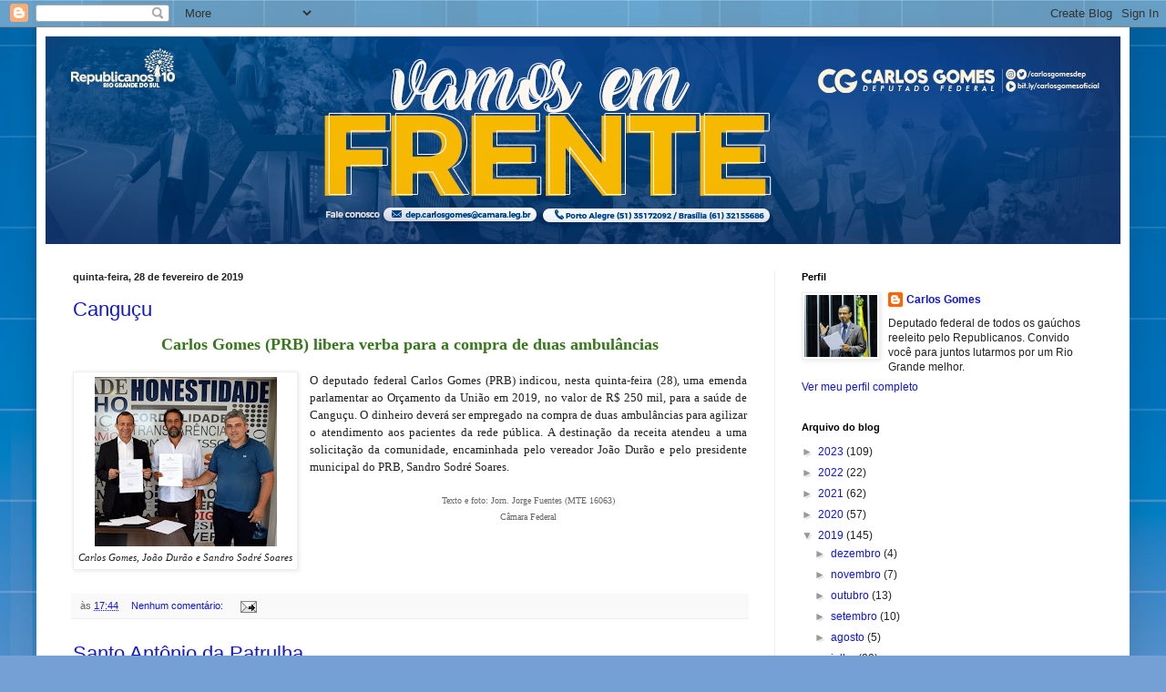

--- FILE ---
content_type: text/html; charset=UTF-8
request_url: https://deputadocarlosgomes.blogspot.com/2019/02/
body_size: 22758
content:
<!DOCTYPE html>
<html class='v2' dir='ltr' lang='pt-BR'>
<head>
<link href='https://www.blogger.com/static/v1/widgets/335934321-css_bundle_v2.css' rel='stylesheet' type='text/css'/>
<meta content='width=1100' name='viewport'/>
<meta content='text/html; charset=UTF-8' http-equiv='Content-Type'/>
<meta content='blogger' name='generator'/>
<link href='https://deputadocarlosgomes.blogspot.com/favicon.ico' rel='icon' type='image/x-icon'/>
<link href='http://deputadocarlosgomes.blogspot.com/2019/02/' rel='canonical'/>
<link rel="alternate" type="application/atom+xml" title="Deputado Carlos Gomes - Atom" href="https://deputadocarlosgomes.blogspot.com/feeds/posts/default" />
<link rel="alternate" type="application/rss+xml" title="Deputado Carlos Gomes - RSS" href="https://deputadocarlosgomes.blogspot.com/feeds/posts/default?alt=rss" />
<link rel="service.post" type="application/atom+xml" title="Deputado Carlos Gomes - Atom" href="https://www.blogger.com/feeds/3676319021741555066/posts/default" />
<!--Can't find substitution for tag [blog.ieCssRetrofitLinks]-->
<meta content='http://deputadocarlosgomes.blogspot.com/2019/02/' property='og:url'/>
<meta content='Deputado Carlos Gomes' property='og:title'/>
<meta content='' property='og:description'/>
<title>Deputado Carlos Gomes: fevereiro 2019</title>
<style id='page-skin-1' type='text/css'><!--
/*
-----------------------------------------------
Blogger Template Style
Name:     Simple
Designer: Blogger
URL:      www.blogger.com
----------------------------------------------- */
/* Content
----------------------------------------------- */
body {
font: normal normal 12px Arial, Tahoma, Helvetica, FreeSans, sans-serif;
color: #222222;
background: #75a0d5 url(//themes.googleusercontent.com/image?id=1_bStA4xU4a1ALNAqP7UP814bhfnsUau-0EDCQD7_XIw7aeX8-O9UfdTOTWT0FvRY_k6Q) no-repeat fixed top center /* Credit: Maliketh (http://www.istockphoto.com/googleimages.php?id=5389782&platform=blogger) */;
padding: 0 40px 40px 40px;
}
html body .region-inner {
min-width: 0;
max-width: 100%;
width: auto;
}
h2 {
font-size: 22px;
}
a:link {
text-decoration:none;
color: #1118cc;
}
a:visited {
text-decoration:none;
color: #888888;
}
a:hover {
text-decoration:underline;
color: #1a00ff;
}
.body-fauxcolumn-outer .fauxcolumn-inner {
background: transparent none repeat scroll top left;
_background-image: none;
}
.body-fauxcolumn-outer .cap-top {
position: absolute;
z-index: 1;
height: 400px;
width: 100%;
}
.body-fauxcolumn-outer .cap-top .cap-left {
width: 100%;
background: transparent none repeat-x scroll top left;
_background-image: none;
}
.content-outer {
-moz-box-shadow: 0 0 40px rgba(0, 0, 0, .15);
-webkit-box-shadow: 0 0 5px rgba(0, 0, 0, .15);
-goog-ms-box-shadow: 0 0 10px #333333;
box-shadow: 0 0 40px rgba(0, 0, 0, .15);
margin-bottom: 1px;
}
.content-inner {
padding: 10px 10px;
}
.content-inner {
background-color: #ffffff;
}
/* Header
----------------------------------------------- */
.header-outer {
background: #1118cc url(//www.blogblog.com/1kt/simple/gradients_light.png) repeat-x scroll 0 -400px;
_background-image: none;
}
.Header h1 {
font: normal normal 60px Arial, Tahoma, Helvetica, FreeSans, sans-serif;
color: #ffffff;
text-shadow: 1px 2px 3px rgba(0, 0, 0, .2);
}
.Header h1 a {
color: #ffffff;
}
.Header .description {
font-size: 140%;
color: #ffffff;
}
.header-inner .Header .titlewrapper {
padding: 22px 30px;
}
.header-inner .Header .descriptionwrapper {
padding: 0 30px;
}
/* Tabs
----------------------------------------------- */
.tabs-inner .section:first-child {
border-top: 0 solid #eeeeee;
}
.tabs-inner .section:first-child ul {
margin-top: -0;
border-top: 0 solid #eeeeee;
border-left: 0 solid #eeeeee;
border-right: 0 solid #eeeeee;
}
.tabs-inner .widget ul {
background: #f5f5f5 url(https://resources.blogblog.com/blogblog/data/1kt/simple/gradients_light.png) repeat-x scroll 0 -800px;
_background-image: none;
border-bottom: 1px solid #eeeeee;
margin-top: 0;
margin-left: -30px;
margin-right: -30px;
}
.tabs-inner .widget li a {
display: inline-block;
padding: .6em 1em;
font: normal normal 14px Arial, Tahoma, Helvetica, FreeSans, sans-serif;
color: #999999;
border-left: 1px solid #ffffff;
border-right: 1px solid #eeeeee;
}
.tabs-inner .widget li:first-child a {
border-left: none;
}
.tabs-inner .widget li.selected a, .tabs-inner .widget li a:hover {
color: #000000;
background-color: #eeeeee;
text-decoration: none;
}
/* Columns
----------------------------------------------- */
.main-outer {
border-top: 0 solid #eeeeee;
}
.fauxcolumn-left-outer .fauxcolumn-inner {
border-right: 1px solid #eeeeee;
}
.fauxcolumn-right-outer .fauxcolumn-inner {
border-left: 1px solid #eeeeee;
}
/* Headings
----------------------------------------------- */
div.widget > h2,
div.widget h2.title {
margin: 0 0 1em 0;
font: normal bold 11px Arial, Tahoma, Helvetica, FreeSans, sans-serif;
color: #000000;
}
/* Widgets
----------------------------------------------- */
.widget .zippy {
color: #999999;
text-shadow: 2px 2px 1px rgba(0, 0, 0, .1);
}
.widget .popular-posts ul {
list-style: none;
}
/* Posts
----------------------------------------------- */
h2.date-header {
font: normal bold 11px Arial, Tahoma, Helvetica, FreeSans, sans-serif;
}
.date-header span {
background-color: transparent;
color: #222222;
padding: inherit;
letter-spacing: inherit;
margin: inherit;
}
.main-inner {
padding-top: 30px;
padding-bottom: 30px;
}
.main-inner .column-center-inner {
padding: 0 15px;
}
.main-inner .column-center-inner .section {
margin: 0 15px;
}
.post {
margin: 0 0 25px 0;
}
h3.post-title, .comments h4 {
font: normal normal 22px Arial, Tahoma, Helvetica, FreeSans, sans-serif;
margin: .75em 0 0;
}
.post-body {
font-size: 110%;
line-height: 1.4;
position: relative;
}
.post-body img, .post-body .tr-caption-container, .Profile img, .Image img,
.BlogList .item-thumbnail img {
padding: 2px;
background: #ffffff;
border: 1px solid #eeeeee;
-moz-box-shadow: 1px 1px 5px rgba(0, 0, 0, .1);
-webkit-box-shadow: 1px 1px 5px rgba(0, 0, 0, .1);
box-shadow: 1px 1px 5px rgba(0, 0, 0, .1);
}
.post-body img, .post-body .tr-caption-container {
padding: 5px;
}
.post-body .tr-caption-container {
color: #222222;
}
.post-body .tr-caption-container img {
padding: 0;
background: transparent;
border: none;
-moz-box-shadow: 0 0 0 rgba(0, 0, 0, .1);
-webkit-box-shadow: 0 0 0 rgba(0, 0, 0, .1);
box-shadow: 0 0 0 rgba(0, 0, 0, .1);
}
.post-header {
margin: 0 0 1.5em;
line-height: 1.6;
font-size: 90%;
}
.post-footer {
margin: 20px -2px 0;
padding: 5px 10px;
color: #666666;
background-color: #f9f9f9;
border-bottom: 1px solid #eeeeee;
line-height: 1.6;
font-size: 90%;
}
#comments .comment-author {
padding-top: 1.5em;
border-top: 1px solid #eeeeee;
background-position: 0 1.5em;
}
#comments .comment-author:first-child {
padding-top: 0;
border-top: none;
}
.avatar-image-container {
margin: .2em 0 0;
}
#comments .avatar-image-container img {
border: 1px solid #eeeeee;
}
/* Comments
----------------------------------------------- */
.comments .comments-content .icon.blog-author {
background-repeat: no-repeat;
background-image: url([data-uri]);
}
.comments .comments-content .loadmore a {
border-top: 1px solid #999999;
border-bottom: 1px solid #999999;
}
.comments .comment-thread.inline-thread {
background-color: #f9f9f9;
}
.comments .continue {
border-top: 2px solid #999999;
}
/* Accents
---------------------------------------------- */
.section-columns td.columns-cell {
border-left: 1px solid #eeeeee;
}
.blog-pager {
background: transparent none no-repeat scroll top center;
}
.blog-pager-older-link, .home-link,
.blog-pager-newer-link {
background-color: #ffffff;
padding: 5px;
}
.footer-outer {
border-top: 0 dashed #bbbbbb;
}
/* Mobile
----------------------------------------------- */
body.mobile  {
background-size: auto;
}
.mobile .body-fauxcolumn-outer {
background: transparent none repeat scroll top left;
}
.mobile .body-fauxcolumn-outer .cap-top {
background-size: 100% auto;
}
.mobile .content-outer {
-webkit-box-shadow: 0 0 3px rgba(0, 0, 0, .15);
box-shadow: 0 0 3px rgba(0, 0, 0, .15);
}
.mobile .tabs-inner .widget ul {
margin-left: 0;
margin-right: 0;
}
.mobile .post {
margin: 0;
}
.mobile .main-inner .column-center-inner .section {
margin: 0;
}
.mobile .date-header span {
padding: 0.1em 10px;
margin: 0 -10px;
}
.mobile h3.post-title {
margin: 0;
}
.mobile .blog-pager {
background: transparent none no-repeat scroll top center;
}
.mobile .footer-outer {
border-top: none;
}
.mobile .main-inner, .mobile .footer-inner {
background-color: #ffffff;
}
.mobile-index-contents {
color: #222222;
}
.mobile-link-button {
background-color: #1118cc;
}
.mobile-link-button a:link, .mobile-link-button a:visited {
color: #ffffff;
}
.mobile .tabs-inner .section:first-child {
border-top: none;
}
.mobile .tabs-inner .PageList .widget-content {
background-color: #eeeeee;
color: #000000;
border-top: 1px solid #eeeeee;
border-bottom: 1px solid #eeeeee;
}
.mobile .tabs-inner .PageList .widget-content .pagelist-arrow {
border-left: 1px solid #eeeeee;
}

--></style>
<style id='template-skin-1' type='text/css'><!--
body {
min-width: 1200px;
}
.content-outer, .content-fauxcolumn-outer, .region-inner {
min-width: 1200px;
max-width: 1200px;
_width: 1200px;
}
.main-inner .columns {
padding-left: 0;
padding-right: 380px;
}
.main-inner .fauxcolumn-center-outer {
left: 0;
right: 380px;
/* IE6 does not respect left and right together */
_width: expression(this.parentNode.offsetWidth -
parseInt("0") -
parseInt("380px") + 'px');
}
.main-inner .fauxcolumn-left-outer {
width: 0;
}
.main-inner .fauxcolumn-right-outer {
width: 380px;
}
.main-inner .column-left-outer {
width: 0;
right: 100%;
margin-left: -0;
}
.main-inner .column-right-outer {
width: 380px;
margin-right: -380px;
}
#layout {
min-width: 0;
}
#layout .content-outer {
min-width: 0;
width: 800px;
}
#layout .region-inner {
min-width: 0;
width: auto;
}
body#layout div.add_widget {
padding: 8px;
}
body#layout div.add_widget a {
margin-left: 32px;
}
--></style>
<style>
    body {background-image:url(\/\/themes.googleusercontent.com\/image?id=1_bStA4xU4a1ALNAqP7UP814bhfnsUau-0EDCQD7_XIw7aeX8-O9UfdTOTWT0FvRY_k6Q);}
    
@media (max-width: 200px) { body {background-image:url(\/\/themes.googleusercontent.com\/image?id=1_bStA4xU4a1ALNAqP7UP814bhfnsUau-0EDCQD7_XIw7aeX8-O9UfdTOTWT0FvRY_k6Q&options=w200);}}
@media (max-width: 400px) and (min-width: 201px) { body {background-image:url(\/\/themes.googleusercontent.com\/image?id=1_bStA4xU4a1ALNAqP7UP814bhfnsUau-0EDCQD7_XIw7aeX8-O9UfdTOTWT0FvRY_k6Q&options=w400);}}
@media (max-width: 800px) and (min-width: 401px) { body {background-image:url(\/\/themes.googleusercontent.com\/image?id=1_bStA4xU4a1ALNAqP7UP814bhfnsUau-0EDCQD7_XIw7aeX8-O9UfdTOTWT0FvRY_k6Q&options=w800);}}
@media (max-width: 1200px) and (min-width: 801px) { body {background-image:url(\/\/themes.googleusercontent.com\/image?id=1_bStA4xU4a1ALNAqP7UP814bhfnsUau-0EDCQD7_XIw7aeX8-O9UfdTOTWT0FvRY_k6Q&options=w1200);}}
/* Last tag covers anything over one higher than the previous max-size cap. */
@media (min-width: 1201px) { body {background-image:url(\/\/themes.googleusercontent.com\/image?id=1_bStA4xU4a1ALNAqP7UP814bhfnsUau-0EDCQD7_XIw7aeX8-O9UfdTOTWT0FvRY_k6Q&options=w1600);}}
  </style>
<link href='https://www.blogger.com/dyn-css/authorization.css?targetBlogID=3676319021741555066&amp;zx=4ff6d038-731c-4df5-89c0-7e65e19bd9ae' media='none' onload='if(media!=&#39;all&#39;)media=&#39;all&#39;' rel='stylesheet'/><noscript><link href='https://www.blogger.com/dyn-css/authorization.css?targetBlogID=3676319021741555066&amp;zx=4ff6d038-731c-4df5-89c0-7e65e19bd9ae' rel='stylesheet'/></noscript>
<meta name='google-adsense-platform-account' content='ca-host-pub-1556223355139109'/>
<meta name='google-adsense-platform-domain' content='blogspot.com'/>

</head>
<body class='loading variant-bold'>
<div class='navbar section' id='navbar' name='Navbar'><div class='widget Navbar' data-version='1' id='Navbar1'><script type="text/javascript">
    function setAttributeOnload(object, attribute, val) {
      if(window.addEventListener) {
        window.addEventListener('load',
          function(){ object[attribute] = val; }, false);
      } else {
        window.attachEvent('onload', function(){ object[attribute] = val; });
      }
    }
  </script>
<div id="navbar-iframe-container"></div>
<script type="text/javascript" src="https://apis.google.com/js/platform.js"></script>
<script type="text/javascript">
      gapi.load("gapi.iframes:gapi.iframes.style.bubble", function() {
        if (gapi.iframes && gapi.iframes.getContext) {
          gapi.iframes.getContext().openChild({
              url: 'https://www.blogger.com/navbar/3676319021741555066?origin\x3dhttps://deputadocarlosgomes.blogspot.com',
              where: document.getElementById("navbar-iframe-container"),
              id: "navbar-iframe"
          });
        }
      });
    </script><script type="text/javascript">
(function() {
var script = document.createElement('script');
script.type = 'text/javascript';
script.src = '//pagead2.googlesyndication.com/pagead/js/google_top_exp.js';
var head = document.getElementsByTagName('head')[0];
if (head) {
head.appendChild(script);
}})();
</script>
</div></div>
<div class='body-fauxcolumns'>
<div class='fauxcolumn-outer body-fauxcolumn-outer'>
<div class='cap-top'>
<div class='cap-left'></div>
<div class='cap-right'></div>
</div>
<div class='fauxborder-left'>
<div class='fauxborder-right'></div>
<div class='fauxcolumn-inner'>
</div>
</div>
<div class='cap-bottom'>
<div class='cap-left'></div>
<div class='cap-right'></div>
</div>
</div>
</div>
<div class='content'>
<div class='content-fauxcolumns'>
<div class='fauxcolumn-outer content-fauxcolumn-outer'>
<div class='cap-top'>
<div class='cap-left'></div>
<div class='cap-right'></div>
</div>
<div class='fauxborder-left'>
<div class='fauxborder-right'></div>
<div class='fauxcolumn-inner'>
</div>
</div>
<div class='cap-bottom'>
<div class='cap-left'></div>
<div class='cap-right'></div>
</div>
</div>
</div>
<div class='content-outer'>
<div class='content-cap-top cap-top'>
<div class='cap-left'></div>
<div class='cap-right'></div>
</div>
<div class='fauxborder-left content-fauxborder-left'>
<div class='fauxborder-right content-fauxborder-right'></div>
<div class='content-inner'>
<header>
<div class='header-outer'>
<div class='header-cap-top cap-top'>
<div class='cap-left'></div>
<div class='cap-right'></div>
</div>
<div class='fauxborder-left header-fauxborder-left'>
<div class='fauxborder-right header-fauxborder-right'></div>
<div class='region-inner header-inner'>
<div class='header section' id='header' name='Cabeçalho'><div class='widget Header' data-version='1' id='Header1'>
<div id='header-inner'>
<a href='https://deputadocarlosgomes.blogspot.com/' style='display: block'>
<img alt='Deputado Carlos Gomes' height='228px; ' id='Header1_headerimg' src='https://blogger.googleusercontent.com/img/a/AVvXsEittlAC5OuAnKbqDvf1EjKV2T6jdokQQJWR_yAB5JhowKR99NixcfSX9vZ_xc5JeQF4_mnXMDik0Ifp2Ku3lLo0OU2vAmrmdvH8TINiWje_M_10DrnRmYdbPtD1jIS15StxY_e8zG2ErLIUtF-qtDPc2aDYgL19dcwlaVr2dQZBqdOrTP5ZfvtzL2Tx=s1180' style='display: block' width='1180px; '/>
</a>
</div>
</div></div>
</div>
</div>
<div class='header-cap-bottom cap-bottom'>
<div class='cap-left'></div>
<div class='cap-right'></div>
</div>
</div>
</header>
<div class='tabs-outer'>
<div class='tabs-cap-top cap-top'>
<div class='cap-left'></div>
<div class='cap-right'></div>
</div>
<div class='fauxborder-left tabs-fauxborder-left'>
<div class='fauxborder-right tabs-fauxborder-right'></div>
<div class='region-inner tabs-inner'>
<div class='tabs no-items section' id='crosscol' name='Entre colunas'></div>
<div class='tabs no-items section' id='crosscol-overflow' name='Cross-Column 2'></div>
</div>
</div>
<div class='tabs-cap-bottom cap-bottom'>
<div class='cap-left'></div>
<div class='cap-right'></div>
</div>
</div>
<div class='main-outer'>
<div class='main-cap-top cap-top'>
<div class='cap-left'></div>
<div class='cap-right'></div>
</div>
<div class='fauxborder-left main-fauxborder-left'>
<div class='fauxborder-right main-fauxborder-right'></div>
<div class='region-inner main-inner'>
<div class='columns fauxcolumns'>
<div class='fauxcolumn-outer fauxcolumn-center-outer'>
<div class='cap-top'>
<div class='cap-left'></div>
<div class='cap-right'></div>
</div>
<div class='fauxborder-left'>
<div class='fauxborder-right'></div>
<div class='fauxcolumn-inner'>
</div>
</div>
<div class='cap-bottom'>
<div class='cap-left'></div>
<div class='cap-right'></div>
</div>
</div>
<div class='fauxcolumn-outer fauxcolumn-left-outer'>
<div class='cap-top'>
<div class='cap-left'></div>
<div class='cap-right'></div>
</div>
<div class='fauxborder-left'>
<div class='fauxborder-right'></div>
<div class='fauxcolumn-inner'>
</div>
</div>
<div class='cap-bottom'>
<div class='cap-left'></div>
<div class='cap-right'></div>
</div>
</div>
<div class='fauxcolumn-outer fauxcolumn-right-outer'>
<div class='cap-top'>
<div class='cap-left'></div>
<div class='cap-right'></div>
</div>
<div class='fauxborder-left'>
<div class='fauxborder-right'></div>
<div class='fauxcolumn-inner'>
</div>
</div>
<div class='cap-bottom'>
<div class='cap-left'></div>
<div class='cap-right'></div>
</div>
</div>
<!-- corrects IE6 width calculation -->
<div class='columns-inner'>
<div class='column-center-outer'>
<div class='column-center-inner'>
<div class='main section' id='main' name='Principal'><div class='widget Blog' data-version='1' id='Blog1'>
<div class='blog-posts hfeed'>

          <div class="date-outer">
        
<h2 class='date-header'><span>quinta-feira, 28 de fevereiro de 2019</span></h2>

          <div class="date-posts">
        
<div class='post-outer'>
<div class='post hentry uncustomized-post-template' itemprop='blogPost' itemscope='itemscope' itemtype='http://schema.org/BlogPosting'>
<meta content='https://blogger.googleusercontent.com/img/b/R29vZ2xl/AVvXsEgrQwu9cXhmFPri5NGlrX4fHtISzxt_GSdfdQk8EgV8-iL7DcI-5GhJ0rMdeOQAHIEvFxeGugkB0UP2-D0pOixgRxFHiYzHygQhdhsrAfCenFalUOuDQ4bLIe4dqIW-8YwoGRWUdolIfUw/s200/Carlos+Gomes%252C+Jo%25C3%25A3o+Dur%25C3%25A3o+e+Sandro+Sodr%25C3%25A9+Soares.jpg' itemprop='image_url'/>
<meta content='3676319021741555066' itemprop='blogId'/>
<meta content='7014782664167739556' itemprop='postId'/>
<a name='7014782664167739556'></a>
<h3 class='post-title entry-title' itemprop='name'>
<a href='https://deputadocarlosgomes.blogspot.com/2019/02/cangucu.html'>Canguçu</a>
</h3>
<div class='post-header'>
<div class='post-header-line-1'></div>
</div>
<div class='post-body entry-content' id='post-body-7014782664167739556' itemprop='description articleBody'>
<div style="line-height: 150%; margin-bottom: 0cm; text-align: center;">
<span style="font-family: &quot;georgia&quot; , &quot;times new roman&quot; , serif;"><span style="color: #38761d; font-size: large;"><b>Carlos Gomes (PRB) libera verba para a compra de duas ambulâncias</b></span></span></div>
<div style="line-height: 150%; margin-bottom: 0cm;">
<span style="font-family: &quot;georgia&quot; , &quot;times new roman&quot; , serif;"><br />
</span></div>
<table cellpadding="0" cellspacing="0" class="tr-caption-container" style="float: left; margin-right: 1em; text-align: left;"><tbody>
<tr><td style="text-align: center;"><a href="https://blogger.googleusercontent.com/img/b/R29vZ2xl/AVvXsEgrQwu9cXhmFPri5NGlrX4fHtISzxt_GSdfdQk8EgV8-iL7DcI-5GhJ0rMdeOQAHIEvFxeGugkB0UP2-D0pOixgRxFHiYzHygQhdhsrAfCenFalUOuDQ4bLIe4dqIW-8YwoGRWUdolIfUw/s1600/Carlos+Gomes%252C+Jo%25C3%25A3o+Dur%25C3%25A3o+e+Sandro+Sodr%25C3%25A9+Soares.jpg" imageanchor="1" style="clear: left; margin-bottom: 1em; margin-left: auto; margin-right: auto;"><img border="0" data-original-height="982" data-original-width="1053" height="186" src="https://blogger.googleusercontent.com/img/b/R29vZ2xl/AVvXsEgrQwu9cXhmFPri5NGlrX4fHtISzxt_GSdfdQk8EgV8-iL7DcI-5GhJ0rMdeOQAHIEvFxeGugkB0UP2-D0pOixgRxFHiYzHygQhdhsrAfCenFalUOuDQ4bLIe4dqIW-8YwoGRWUdolIfUw/s200/Carlos+Gomes%252C+Jo%25C3%25A3o+Dur%25C3%25A3o+e+Sandro+Sodr%25C3%25A9+Soares.jpg" width="200" /></a></td></tr>
<tr><td class="tr-caption" style="text-align: center;"><span style="font-family: &quot;georgia&quot; , &quot;times new roman&quot; , serif;"><i>Carlos Gomes, João Durão e Sandro Sodré Soares</i></span></td></tr>
</tbody></table>
<div align="JUSTIFY" style="line-height: 150%; margin-bottom: 0cm;">
<span style="font-family: &quot;georgia&quot; , &quot;times new roman&quot; , serif;">O
deputado federal Carlos Gomes (PRB) indicou, nesta quinta-feira (28),
uma emenda parlamentar ao Orçamento da União em 2019, no valor de
R$ 250 mil, para a saúde de Canguçu. O dinheiro deverá ser
empregado na compra de duas ambulâncias para agilizar o atendimento
aos pacientes da rede pública. A destinação da receita atendeu a
uma solicitação da comunidade, encaminhada pelo vereador João
Durão e pelo presidente municipal do PRB, Sandro Sodré Soares. 
</span></div>
<div style="margin-bottom: 0cm;">
<span style="font-family: &quot;georgia&quot; , &quot;times new roman&quot; , serif;"><br />
</span></div>
<div style="margin-bottom: 0cm; text-align: center;">
<span style="color: #666666; font-family: &quot;georgia&quot; , &quot;times new roman&quot; , serif; font-size: x-small;">Texto e foto: Jorn. Jorge
Fuentes (MTE 16063)</span></div>
<div style="margin-bottom: 0cm; text-align: center;">
<span style="color: #666666; font-family: &quot;georgia&quot; , &quot;times new roman&quot; , serif; font-size: x-small;">Câmara Federal</span></div>
<br />
<div style='clear: both;'></div>
</div>
<div class='post-footer'>
<div class='post-footer-line post-footer-line-1'>
<span class='post-author vcard'>
</span>
<span class='post-timestamp'>
às
<meta content='http://deputadocarlosgomes.blogspot.com/2019/02/cangucu.html' itemprop='url'/>
<a class='timestamp-link' href='https://deputadocarlosgomes.blogspot.com/2019/02/cangucu.html' rel='bookmark' title='permanent link'><abbr class='published' itemprop='datePublished' title='2019-02-28T17:44:00-03:00'>17:44</abbr></a>
</span>
<span class='post-comment-link'>
<a class='comment-link' href='https://deputadocarlosgomes.blogspot.com/2019/02/cangucu.html#comment-form' onclick=''>
Nenhum comentário:
  </a>
</span>
<span class='post-icons'>
<span class='item-action'>
<a href='https://www.blogger.com/email-post/3676319021741555066/7014782664167739556' title='Enviar esta postagem'>
<img alt='' class='icon-action' height='13' src='https://resources.blogblog.com/img/icon18_email.gif' width='18'/>
</a>
</span>
<span class='item-control blog-admin pid-1396975841'>
<a href='https://www.blogger.com/post-edit.g?blogID=3676319021741555066&postID=7014782664167739556&from=pencil' title='Editar post'>
<img alt='' class='icon-action' height='18' src='https://resources.blogblog.com/img/icon18_edit_allbkg.gif' width='18'/>
</a>
</span>
</span>
<div class='post-share-buttons goog-inline-block'>
</div>
</div>
<div class='post-footer-line post-footer-line-2'>
<span class='post-labels'>
</span>
</div>
<div class='post-footer-line post-footer-line-3'>
<span class='post-location'>
</span>
</div>
</div>
</div>
</div>
<div class='post-outer'>
<div class='post hentry uncustomized-post-template' itemprop='blogPost' itemscope='itemscope' itemtype='http://schema.org/BlogPosting'>
<meta content='https://blogger.googleusercontent.com/img/b/R29vZ2xl/AVvXsEgt_cGFWoxtinj1srVqusZaDnWusXoa2fwdBifv8oO9dBSQFHD4RaA8YPkgB9VffpVnxIgbnVRxKZ_SRzfsZcqXaducEPGB-rnEg1mGYEvV9n6NHYFYwFIi75CLt7fcQN24CfHop3dnfsE/s400/Cl%25C3%25A1udia+Santos%252C+Carlos+Gomes+e+Carlos+Nunes+da+Silva.jpg' itemprop='image_url'/>
<meta content='3676319021741555066' itemprop='blogId'/>
<meta content='6505304975115276319' itemprop='postId'/>
<a name='6505304975115276319'></a>
<h3 class='post-title entry-title' itemprop='name'>
<a href='https://deputadocarlosgomes.blogspot.com/2019/02/santo-antonio-da-patrulha.html'>Santo Antônio da Patrulha</a>
</h3>
<div class='post-header'>
<div class='post-header-line-1'></div>
</div>
<div class='post-body entry-content' id='post-body-6505304975115276319' itemprop='description articleBody'>
<div style="line-height: 150%; margin-bottom: 0cm; text-align: center;">
<span style="color: #134f5c; font-family: &quot;georgia&quot; , &quot;times new roman&quot; , serif; font-size: large;"><b>Carlos
Gomes (PRB) destina R$ 200 mil o Hospital Santo Antônio</b></span></div>
<div style="line-height: 150%; margin-bottom: 0cm; text-align: center;">
<span style="color: #134f5c; font-family: &quot;georgia&quot; , &quot;times new roman&quot; , serif; font-size: large;"><b><br /></b></span></div>
<table align="center" cellpadding="0" cellspacing="0" class="tr-caption-container" style="margin-left: auto; margin-right: auto; text-align: center;"><tbody>
<tr><td style="text-align: center;"><a href="https://blogger.googleusercontent.com/img/b/R29vZ2xl/AVvXsEgt_cGFWoxtinj1srVqusZaDnWusXoa2fwdBifv8oO9dBSQFHD4RaA8YPkgB9VffpVnxIgbnVRxKZ_SRzfsZcqXaducEPGB-rnEg1mGYEvV9n6NHYFYwFIi75CLt7fcQN24CfHop3dnfsE/s1600/Cl%25C3%25A1udia+Santos%252C+Carlos+Gomes+e+Carlos+Nunes+da+Silva.jpg" imageanchor="1" style="margin-left: auto; margin-right: auto;"><img border="0" data-original-height="1330" data-original-width="1500" height="353" src="https://blogger.googleusercontent.com/img/b/R29vZ2xl/AVvXsEgt_cGFWoxtinj1srVqusZaDnWusXoa2fwdBifv8oO9dBSQFHD4RaA8YPkgB9VffpVnxIgbnVRxKZ_SRzfsZcqXaducEPGB-rnEg1mGYEvV9n6NHYFYwFIi75CLt7fcQN24CfHop3dnfsE/s400/Cl%25C3%25A1udia+Santos%252C+Carlos+Gomes+e+Carlos+Nunes+da+Silva.jpg" width="400" /></a></td></tr>
<tr><td class="tr-caption" style="text-align: center;"><span style="font-family: &quot;georgia&quot; , &quot;times new roman&quot; , serif;"><i>Cláudia Santos, Carlos Gomes e Carlos Nunes da Silva</i></span></td></tr>
</tbody></table>
<div style="line-height: 150%; margin-bottom: 0cm; text-align: center;">
<br /></div>
<div align="JUSTIFY" style="line-height: 150%; margin-bottom: 0cm;">
<span style="font-family: &quot;georgia&quot; , &quot;times new roman&quot; , serif;">O
deputado federal Carlos Gomes (PRB) indicou, nesta quinta-feira (28),
uma emenda parlamentar ao Orçamento da União em 2019, no valor de
R$ 200 mil, para a saúde de Santo Antônio da Patrulha. A verba
deverá ser utilizada para a manutenção do atendimento oferecido à
população no Hospital Santo Antônio, com a aquisição de
equipamentos e insumos. A destinação do recurso atendeu a uma
solicitação da comunidade, encaminhada pela coordenadora do PRB
Mulher do município, Cláudia Santos. 
</span></div>
<div style="margin-bottom: 0cm;">
<span style="font-family: &quot;georgia&quot; , &quot;times new roman&quot; , serif;"><br />
</span></div>
<div style="margin-bottom: 0cm; text-align: center;">
<span style="color: #666666; font-family: &quot;georgia&quot; , &quot;times new roman&quot; , serif; font-size: x-small;">Texto e foto: Jorn. Jorge
Fuentes (MTE 16063)</span></div>
<div style="margin-bottom: 0cm; text-align: center;">
<span style="color: #666666; font-family: &quot;georgia&quot; , &quot;times new roman&quot; , serif; font-size: x-small;">Câmara Federal</span></div>
<br />
<div style='clear: both;'></div>
</div>
<div class='post-footer'>
<div class='post-footer-line post-footer-line-1'>
<span class='post-author vcard'>
</span>
<span class='post-timestamp'>
às
<meta content='http://deputadocarlosgomes.blogspot.com/2019/02/santo-antonio-da-patrulha.html' itemprop='url'/>
<a class='timestamp-link' href='https://deputadocarlosgomes.blogspot.com/2019/02/santo-antonio-da-patrulha.html' rel='bookmark' title='permanent link'><abbr class='published' itemprop='datePublished' title='2019-02-28T17:28:00-03:00'>17:28</abbr></a>
</span>
<span class='post-comment-link'>
<a class='comment-link' href='https://deputadocarlosgomes.blogspot.com/2019/02/santo-antonio-da-patrulha.html#comment-form' onclick=''>
Nenhum comentário:
  </a>
</span>
<span class='post-icons'>
<span class='item-action'>
<a href='https://www.blogger.com/email-post/3676319021741555066/6505304975115276319' title='Enviar esta postagem'>
<img alt='' class='icon-action' height='13' src='https://resources.blogblog.com/img/icon18_email.gif' width='18'/>
</a>
</span>
<span class='item-control blog-admin pid-1396975841'>
<a href='https://www.blogger.com/post-edit.g?blogID=3676319021741555066&postID=6505304975115276319&from=pencil' title='Editar post'>
<img alt='' class='icon-action' height='18' src='https://resources.blogblog.com/img/icon18_edit_allbkg.gif' width='18'/>
</a>
</span>
</span>
<div class='post-share-buttons goog-inline-block'>
</div>
</div>
<div class='post-footer-line post-footer-line-2'>
<span class='post-labels'>
</span>
</div>
<div class='post-footer-line post-footer-line-3'>
<span class='post-location'>
</span>
</div>
</div>
</div>
</div>

          </div></div>
        

          <div class="date-outer">
        
<h2 class='date-header'><span>terça-feira, 26 de fevereiro de 2019</span></h2>

          <div class="date-posts">
        
<div class='post-outer'>
<div class='post hentry uncustomized-post-template' itemprop='blogPost' itemscope='itemscope' itemtype='http://schema.org/BlogPosting'>
<meta content='https://blogger.googleusercontent.com/img/b/R29vZ2xl/AVvXsEjPAc62yp06UK71sQgdHlHCqjrLh3AQ00UV0Zovd_uDTArc4QmkTRR0LNPD8BZUjkhn9mKBi1g8Dko7ZQdY0DRb8brXUx9DWvjRQOEI5aAQ19tBaTW6h43XDcLZfEKmZ_-ULVvYj8VDyJ8/s400/Carlos+Gomes%252C+Ant%25C3%25B4nio+da+Costa+e+Alvoni+Medina.JPG' itemprop='image_url'/>
<meta content='3676319021741555066' itemprop='blogId'/>
<meta content='7812790566383766403' itemprop='postId'/>
<a name='7812790566383766403'></a>
<h3 class='post-title entry-title' itemprop='name'>
<a href='https://deputadocarlosgomes.blogspot.com/2019/02/parlamentaresdo-prb-trabalham-pela.html'>Atuação</a>
</h3>
<div class='post-header'>
<div class='post-header-line-1'></div>
</div>
<div class='post-body entry-content' id='post-body-7812790566383766403' itemprop='description articleBody'>
<div style="line-height: 150%; margin-bottom: 0cm; text-align: center;">
<span style="color: #351c75; font-family: &quot;georgia&quot; , &quot;times new roman&quot; , serif; font-size: medium;"><b>Parlamentares
do PRB trabalham pela criação de um Centro de Referência&nbsp;</b></span></div>
<div style="line-height: 150%; margin-bottom: 0cm; text-align: center;">
<span style="color: #351c75; font-family: &quot;georgia&quot; , &quot;times new roman&quot; , serif; font-size: medium;"><b>e de uma
UPA para a população idosa de Porto Alegre</b></span></div>
<div style="line-height: 150%; margin-bottom: 0cm; text-align: center;">
<span style="color: #351c75; font-family: &quot;georgia&quot; , &quot;times new roman&quot; , serif;"><br />
</span></div>
<div style="line-height: 150%; margin-bottom: 0cm; text-align: center;">
<span style="color: #351c75; font-family: &quot;georgia&quot; , &quot;times new roman&quot; , serif; font-size: small;"><i>Após
solicitação de Carlos Gomes e Alvoni Medina, a capital gaúcha será
contemplada com uma unidade&nbsp;</i></span><br />
<span style="color: #351c75; font-family: &quot;georgia&quot; , &quot;times new roman&quot; , serif; font-size: small;"><i>do programa Viver &#8211; Envelhecimento
Ativo e Saudável, do Governo Federal</i></span></div>
<div style="line-height: 150%; margin-bottom: 0cm; text-align: center;">
<span style="color: #351c75; font-family: &quot;georgia&quot; , &quot;times new roman&quot; , serif; font-size: small;"><i><br /></i></span></div>
<table align="center" cellpadding="0" cellspacing="0" class="tr-caption-container" style="margin-left: auto; margin-right: auto; text-align: center;"><tbody>
<tr><td style="text-align: center;"><a href="https://blogger.googleusercontent.com/img/b/R29vZ2xl/AVvXsEjPAc62yp06UK71sQgdHlHCqjrLh3AQ00UV0Zovd_uDTArc4QmkTRR0LNPD8BZUjkhn9mKBi1g8Dko7ZQdY0DRb8brXUx9DWvjRQOEI5aAQ19tBaTW6h43XDcLZfEKmZ_-ULVvYj8VDyJ8/s1600/Carlos+Gomes%252C+Ant%25C3%25B4nio+da+Costa+e+Alvoni+Medina.JPG" imageanchor="1" style="margin-left: auto; margin-right: auto;"><img border="0" data-original-height="1105" data-original-width="1600" height="276" src="https://blogger.googleusercontent.com/img/b/R29vZ2xl/AVvXsEjPAc62yp06UK71sQgdHlHCqjrLh3AQ00UV0Zovd_uDTArc4QmkTRR0LNPD8BZUjkhn9mKBi1g8Dko7ZQdY0DRb8brXUx9DWvjRQOEI5aAQ19tBaTW6h43XDcLZfEKmZ_-ULVvYj8VDyJ8/s400/Carlos+Gomes%252C+Ant%25C3%25B4nio+da+Costa+e+Alvoni+Medina.JPG" width="400" /></a></td></tr>
<tr><td class="tr-caption" style="text-align: center;"><span style="font-family: &quot;georgia&quot; , &quot;times new roman&quot; , serif;"><i>Carlos Gomes, Antônio da Costa e Alvoni Medina</i></span></td></tr>
</tbody></table>
<div style="line-height: 150%; margin-bottom: 0cm; text-align: center;">
<br /></div>
<div align="JUSTIFY" style="line-height: 150%; margin-bottom: 0cm;">
<span style="font-family: &quot;georgia&quot; , &quot;times new roman&quot; , serif;">O
deputado federal Carlos Gomes e o vereador de Porto Alegre Alvoni
Medina, ambos do PRB, reuniram-se, nesta terça-feira (26), em
Brasília, com o secretário nacional de Promoção e Defesa dos
Direitos da Pessoa Idosa do Ministério da Mulher, da Família e dos
Direitos Humanos (MDH), Antônio da Costa, para tratar da construção
de um Centro de Referência Para as Pessoas Idosas e de uma Unidade
de Pronto Atendimento (UPA), especializada no atendimento a essa
faixa da população. 
</span></div>
<div align="JUSTIFY" style="line-height: 150%; margin-bottom: 0cm;">
<span style="font-family: &quot;georgia&quot; , &quot;times new roman&quot; , serif;"><br />
</span></div>
<div align="JUSTIFY" style="line-height: 150%; margin-bottom: 0cm;">
<span style="font-family: &quot;georgia&quot; , &quot;times new roman&quot; , serif;">&#8220;Somente
na capital gaúcha, residem aproximadamente 240 mil pessoas com 60
anos ou mais. E elas merecem locais com infraestrutura adequada para
encaminhar as suas demandas sociais e por saúde&#8221;, justificou o
vereador, que preside na Câmara de Vereadores da capital do RS a
Frente Parlamentar do Idoso. Carlos Gomes acenou com a possibilidade
de destinação de recurso, via emenda parlamentar, mediante a
apresentação de projetos da prefeitura para a realização das duas
obras.</span></div>
<div align="JUSTIFY" style="line-height: 150%; margin-bottom: 0cm;">
<span style="font-family: &quot;georgia&quot; , &quot;times new roman&quot; , serif;"><br />
</span></div>
<div align="JUSTIFY" style="line-height: 150%; margin-bottom: 0cm;">
<span style="font-family: &quot;georgia&quot; , &quot;times new roman&quot; , serif;">O
secretário Antônio anunciou que o MDH criou recentemente o programa
Viver &#8211; Envelhecimento Ativo e Saudável. A ação tem por objetivo
proporcionar mais qualidade de vida à comunidade idosa com foco em
quatro áreas: tecnológica, educacional, saúde e mobilidade física.
Entre as atividades previstas, estão a realização de cursos de
inclusão digital, de organização financeira, alfabetização,
orientação sobre a legislação vigente de proteção aos idosos,
além da prática de atividades esportivas e recreativas. Antônio
informou que Porto Alegre deverá ser contemplada, em breve, com uma
unidade do projeto.</span></div>
<div align="JUSTIFY" style="line-height: 150%; margin-bottom: 0cm;">
<span style="font-family: &quot;georgia&quot; , &quot;times new roman&quot; , serif;"><br />
</span></div>
<div align="JUSTIFY" style="line-height: 150%; margin-bottom: 0cm;">
<span style="font-family: &quot;georgia&quot; , &quot;times new roman&quot; , serif;">Durante
o encontro, Alvoni Medina também entregou ao secretário um
exemplar, em Braille, da Cartilha do Idoso, publicação elaborada
pela equipe do seu gabinete que traz informações sobre o Estatuto
do Idoso, além de projetos e leis de autoria do vereador. 
</span></div>
<div style="line-height: 150%; margin-bottom: 0cm;">
<span style="font-family: &quot;georgia&quot; , &quot;times new roman&quot; , serif;"><br />
</span></div>
<div style="margin-bottom: 0cm; text-align: center;">
<span style="color: #666666; font-family: &quot;georgia&quot; , &quot;times new roman&quot; , serif; font-size: x-small;">Texto e foto: Jorn. Jorge
Fuentes (MTE 16063)</span></div>
<div style="margin-bottom: 0cm; text-align: center;">
<span style="color: #666666; font-family: &quot;georgia&quot; , &quot;times new roman&quot; , serif; font-size: x-small;">Câmara Federal</span></div>
<div style='clear: both;'></div>
</div>
<div class='post-footer'>
<div class='post-footer-line post-footer-line-1'>
<span class='post-author vcard'>
</span>
<span class='post-timestamp'>
às
<meta content='http://deputadocarlosgomes.blogspot.com/2019/02/parlamentaresdo-prb-trabalham-pela.html' itemprop='url'/>
<a class='timestamp-link' href='https://deputadocarlosgomes.blogspot.com/2019/02/parlamentaresdo-prb-trabalham-pela.html' rel='bookmark' title='permanent link'><abbr class='published' itemprop='datePublished' title='2019-02-26T17:19:00-03:00'>17:19</abbr></a>
</span>
<span class='post-comment-link'>
<a class='comment-link' href='https://deputadocarlosgomes.blogspot.com/2019/02/parlamentaresdo-prb-trabalham-pela.html#comment-form' onclick=''>
Nenhum comentário:
  </a>
</span>
<span class='post-icons'>
<span class='item-action'>
<a href='https://www.blogger.com/email-post/3676319021741555066/7812790566383766403' title='Enviar esta postagem'>
<img alt='' class='icon-action' height='13' src='https://resources.blogblog.com/img/icon18_email.gif' width='18'/>
</a>
</span>
<span class='item-control blog-admin pid-1396975841'>
<a href='https://www.blogger.com/post-edit.g?blogID=3676319021741555066&postID=7812790566383766403&from=pencil' title='Editar post'>
<img alt='' class='icon-action' height='18' src='https://resources.blogblog.com/img/icon18_edit_allbkg.gif' width='18'/>
</a>
</span>
</span>
<div class='post-share-buttons goog-inline-block'>
</div>
</div>
<div class='post-footer-line post-footer-line-2'>
<span class='post-labels'>
</span>
</div>
<div class='post-footer-line post-footer-line-3'>
<span class='post-location'>
</span>
</div>
</div>
</div>
</div>
<div class='post-outer'>
<div class='post hentry uncustomized-post-template' itemprop='blogPost' itemscope='itemscope' itemtype='http://schema.org/BlogPosting'>
<meta content='https://blogger.googleusercontent.com/img/b/R29vZ2xl/AVvXsEiMa_ez9GKh4mN1x1_QlTXsWoalkHSQksP2Ae6-pzZnUhszyluprGC0_RUDynjaGpiccOHc_uRrYrQx3D5gxUzzxtpZvzgYkE2U8wi3mF6GRxq-93tOMbSRqOFn7-DfqPhJ3MO3AoKauaw/s400/Carlos+Gomes+e+Maico+Betto.JPG' itemprop='image_url'/>
<meta content='3676319021741555066' itemprop='blogId'/>
<meta content='1790561629286482133' itemprop='postId'/>
<a name='1790561629286482133'></a>
<h3 class='post-title entry-title' itemprop='name'>
<a href='https://deputadocarlosgomes.blogspot.com/2019/02/vila-maria.html'>Vila Maria</a>
</h3>
<div class='post-header'>
<div class='post-header-line-1'></div>
</div>
<div class='post-body entry-content' id='post-body-1790561629286482133' itemprop='description articleBody'>
<div class="western" style="line-height: 150%; margin-bottom: 0cm; text-align: center;">
<span style="color: #3d85c6; font-family: &quot;georgia&quot; , &quot;times new roman&quot; , serif; font-size: large;"><b>Carlos
Gomes (PRB) indica R$ 200 mil para a saúde</b></span></div>
<div class="western" style="line-height: 150%; margin-bottom: 0cm; text-align: center;">
<span style="color: #3d85c6; font-family: &quot;georgia&quot; , &quot;times new roman&quot; , serif; font-size: large;"><b><br /></b></span></div>
<table align="center" cellpadding="0" cellspacing="0" class="tr-caption-container" style="margin-left: auto; margin-right: auto; text-align: center;"><tbody>
<tr><td style="text-align: center;"><a href="https://blogger.googleusercontent.com/img/b/R29vZ2xl/AVvXsEiMa_ez9GKh4mN1x1_QlTXsWoalkHSQksP2Ae6-pzZnUhszyluprGC0_RUDynjaGpiccOHc_uRrYrQx3D5gxUzzxtpZvzgYkE2U8wi3mF6GRxq-93tOMbSRqOFn7-DfqPhJ3MO3AoKauaw/s1600/Carlos+Gomes+e+Maico+Betto.JPG" imageanchor="1" style="margin-left: auto; margin-right: auto;"><img border="0" data-original-height="1400" data-original-width="1556" height="358" src="https://blogger.googleusercontent.com/img/b/R29vZ2xl/AVvXsEiMa_ez9GKh4mN1x1_QlTXsWoalkHSQksP2Ae6-pzZnUhszyluprGC0_RUDynjaGpiccOHc_uRrYrQx3D5gxUzzxtpZvzgYkE2U8wi3mF6GRxq-93tOMbSRqOFn7-DfqPhJ3MO3AoKauaw/s400/Carlos+Gomes+e+Maico+Betto.JPG" width="400" /></a></td></tr>
<tr><td class="tr-caption" style="text-align: center;"><span style="font-family: &quot;georgia&quot; , &quot;times new roman&quot; , serif;"><i>Carlos Gomes e o prefeito Maico Betto</i></span></td></tr>
</tbody></table>
<div class="western" style="line-height: 150%; margin-bottom: 0cm; text-align: center;">
<br /></div>
<div class="western" style="line-height: 150%; margin-bottom: 0cm; text-align: justify;">
<span style="font-family: &quot;georgia&quot; , &quot;times new roman&quot; , serif;">O
deputado federal Carlos Gomes (PRB) indicou, nesta terça-feira (26),
a liberação de R$ 250 mil para a saúde de Vila Maria, em encontro
com o prefeito Maico Serafini Betto. Segundo o administrador
municipal, a verba deverá ser utilizada na ampliação, reforma ou
aquisição de equipamentos para a rede de atenção básica, com a
intenção de promover um serviço de mais qualidade às pessoas no
atendimento de ponta.</span></div>
<div class="western" style="margin-bottom: 0cm;">
<span style="font-family: &quot;georgia&quot; , &quot;times new roman&quot; , serif;"><br />
</span></div>
<div class="western" style="margin-bottom: 0cm; text-align: center;">
<span style="color: #666666; font-family: &quot;georgia&quot; , &quot;times new roman&quot; , serif; font-size: x-small;">Texto e foto:
Jorn. Jorge Fuentes (MTE 16063)</span></div>
<div class="western" style="margin-bottom: 0cm; text-align: center;">
<span style="color: #666666; font-family: &quot;georgia&quot; , &quot;times new roman&quot; , serif; font-size: x-small;">Câmara Federal</span></div>
<br />
<div style='clear: both;'></div>
</div>
<div class='post-footer'>
<div class='post-footer-line post-footer-line-1'>
<span class='post-author vcard'>
</span>
<span class='post-timestamp'>
às
<meta content='http://deputadocarlosgomes.blogspot.com/2019/02/vila-maria.html' itemprop='url'/>
<a class='timestamp-link' href='https://deputadocarlosgomes.blogspot.com/2019/02/vila-maria.html' rel='bookmark' title='permanent link'><abbr class='published' itemprop='datePublished' title='2019-02-26T16:51:00-03:00'>16:51</abbr></a>
</span>
<span class='post-comment-link'>
<a class='comment-link' href='https://deputadocarlosgomes.blogspot.com/2019/02/vila-maria.html#comment-form' onclick=''>
Nenhum comentário:
  </a>
</span>
<span class='post-icons'>
<span class='item-action'>
<a href='https://www.blogger.com/email-post/3676319021741555066/1790561629286482133' title='Enviar esta postagem'>
<img alt='' class='icon-action' height='13' src='https://resources.blogblog.com/img/icon18_email.gif' width='18'/>
</a>
</span>
<span class='item-control blog-admin pid-1396975841'>
<a href='https://www.blogger.com/post-edit.g?blogID=3676319021741555066&postID=1790561629286482133&from=pencil' title='Editar post'>
<img alt='' class='icon-action' height='18' src='https://resources.blogblog.com/img/icon18_edit_allbkg.gif' width='18'/>
</a>
</span>
</span>
<div class='post-share-buttons goog-inline-block'>
</div>
</div>
<div class='post-footer-line post-footer-line-2'>
<span class='post-labels'>
</span>
</div>
<div class='post-footer-line post-footer-line-3'>
<span class='post-location'>
</span>
</div>
</div>
</div>
</div>
<div class='post-outer'>
<div class='post hentry uncustomized-post-template' itemprop='blogPost' itemscope='itemscope' itemtype='http://schema.org/BlogPosting'>
<meta content='https://blogger.googleusercontent.com/img/b/R29vZ2xl/AVvXsEi0yhMNuEdM3IGzXQ35YYUj9S4IKJLydHzX7p6ZzPeU6YOaYz5rsQZIxtT5etPAisO8x7k0ELLFlDWYi1tN5oy2u975i6VCYp267QFg9a9HEin4KJqK_XUjeEecT1VAlBw-WD4qSX7HNZA/s400/Tiago+Oliveira%252C+Carlos+Gomes+e+Evandro+Heberle.JPG' itemprop='image_url'/>
<meta content='3676319021741555066' itemprop='blogId'/>
<meta content='5749118329060077655' itemprop='postId'/>
<a name='5749118329060077655'></a>
<h3 class='post-title entry-title' itemprop='name'>
<a href='https://deputadocarlosgomes.blogspot.com/2019/02/sao-jeronimo.html'>São Jerônimo</a>
</h3>
<div class='post-header'>
<div class='post-header-line-1'></div>
</div>
<div class='post-body entry-content' id='post-body-5749118329060077655' itemprop='description articleBody'>
<div style="line-height: 150%; margin-bottom: 0cm; text-align: center;">
<span style="color: #a64d79; font-family: &quot;georgia&quot; , &quot;times new roman&quot; , serif; font-size: large;"><b>Carlos
Gomes (PRB) destina R$ 250 mil para a saúde&nbsp;</b></span></div>
<div style="line-height: 150%; margin-bottom: 0cm; text-align: center;">
<span style="color: #a64d79; font-family: &quot;georgia&quot; , &quot;times new roman&quot; , serif; font-size: large;"><b><br /></b></span></div>
<table align="center" cellpadding="0" cellspacing="0" class="tr-caption-container" style="margin-left: auto; margin-right: auto; text-align: center;"><tbody>
<tr><td style="text-align: center;"><a href="https://blogger.googleusercontent.com/img/b/R29vZ2xl/AVvXsEi0yhMNuEdM3IGzXQ35YYUj9S4IKJLydHzX7p6ZzPeU6YOaYz5rsQZIxtT5etPAisO8x7k0ELLFlDWYi1tN5oy2u975i6VCYp267QFg9a9HEin4KJqK_XUjeEecT1VAlBw-WD4qSX7HNZA/s1600/Tiago+Oliveira%252C+Carlos+Gomes+e+Evandro+Heberle.JPG" imageanchor="1" style="margin-left: auto; margin-right: auto;"><img border="0" data-original-height="1162" data-original-width="1600" height="290" src="https://blogger.googleusercontent.com/img/b/R29vZ2xl/AVvXsEi0yhMNuEdM3IGzXQ35YYUj9S4IKJLydHzX7p6ZzPeU6YOaYz5rsQZIxtT5etPAisO8x7k0ELLFlDWYi1tN5oy2u975i6VCYp267QFg9a9HEin4KJqK_XUjeEecT1VAlBw-WD4qSX7HNZA/s400/Tiago+Oliveira%252C+Carlos+Gomes+e+Evandro+Heberle.JPG" width="400" /></a></td></tr>
<tr><td class="tr-caption" style="text-align: center;"><span style="font-family: &quot;georgia&quot; , &quot;times new roman&quot; , serif;"><i>Tiago de Oliveira, Carlos Gomes e Evandro Heberle</i></span></td></tr>
</tbody></table>
<div style="line-height: 150%; margin-bottom: 0cm; text-align: center;">
<br /></div>
<div style="line-height: 150%; margin-bottom: 0cm;">
<div style="text-align: justify;">
<span style="font-family: &quot;georgia&quot; , &quot;times new roman&quot; , serif;">O deputado federal
Carlos Gomes (PRB) acertou, nesta terça-feira (26), a destinação
de R$ 250 mil para a saúde de São Jerônimo, em encontro com o
prefeito Evandro Heberle e o secretário de Cultura e Turismo, Tiago de Oliveira. De acordo com o administrador municipal, o recurso deverá
ser utilizado na ampliação, reforma ou aquisição de equipamentos
para a rede de atenção básica, com o objetivo de proporcionar um
serviço de mais qualidade à comunidade no atendimento de ponta.</span></div>
</div>
<div style="margin-bottom: 0cm; text-align: center;">
<span style="color: #666666; font-family: &quot;georgia&quot; , &quot;times new roman&quot; , serif;"><br />
</span></div>
<div style="margin-bottom: 0cm; text-align: center;">
<span style="color: #666666; font-family: &quot;georgia&quot; , &quot;times new roman&quot; , serif; font-size: x-small;">Texto e foto: Jorn. Jorge
Fuentes (MTE 16063)</span></div>
<div style="margin-bottom: 0cm; text-align: center;">
<span style="color: #666666; font-family: &quot;georgia&quot; , &quot;times new roman&quot; , serif; font-size: x-small;">Câmara Federal</span></div>
<br />
<div style='clear: both;'></div>
</div>
<div class='post-footer'>
<div class='post-footer-line post-footer-line-1'>
<span class='post-author vcard'>
</span>
<span class='post-timestamp'>
às
<meta content='http://deputadocarlosgomes.blogspot.com/2019/02/sao-jeronimo.html' itemprop='url'/>
<a class='timestamp-link' href='https://deputadocarlosgomes.blogspot.com/2019/02/sao-jeronimo.html' rel='bookmark' title='permanent link'><abbr class='published' itemprop='datePublished' title='2019-02-26T11:39:00-03:00'>11:39</abbr></a>
</span>
<span class='post-comment-link'>
<a class='comment-link' href='https://deputadocarlosgomes.blogspot.com/2019/02/sao-jeronimo.html#comment-form' onclick=''>
Nenhum comentário:
  </a>
</span>
<span class='post-icons'>
<span class='item-action'>
<a href='https://www.blogger.com/email-post/3676319021741555066/5749118329060077655' title='Enviar esta postagem'>
<img alt='' class='icon-action' height='13' src='https://resources.blogblog.com/img/icon18_email.gif' width='18'/>
</a>
</span>
<span class='item-control blog-admin pid-1396975841'>
<a href='https://www.blogger.com/post-edit.g?blogID=3676319021741555066&postID=5749118329060077655&from=pencil' title='Editar post'>
<img alt='' class='icon-action' height='18' src='https://resources.blogblog.com/img/icon18_edit_allbkg.gif' width='18'/>
</a>
</span>
</span>
<div class='post-share-buttons goog-inline-block'>
</div>
</div>
<div class='post-footer-line post-footer-line-2'>
<span class='post-labels'>
</span>
</div>
<div class='post-footer-line post-footer-line-3'>
<span class='post-location'>
</span>
</div>
</div>
</div>
</div>

          </div></div>
        

          <div class="date-outer">
        
<h2 class='date-header'><span>quarta-feira, 20 de fevereiro de 2019</span></h2>

          <div class="date-posts">
        
<div class='post-outer'>
<div class='post hentry uncustomized-post-template' itemprop='blogPost' itemscope='itemscope' itemtype='http://schema.org/BlogPosting'>
<meta content='https://blogger.googleusercontent.com/img/b/R29vZ2xl/AVvXsEh1Z9r-yY0a33ghlDNSi5Ks0ukpeSMdt7CfavlDfUwM0bNnpvliXYUlV9TMwuRdVgCQCKulSNxM8h8FwTq69Te-WZbeT0Q8Z7m-SwIGRG70dryUV4EaeliEsrar2aebDHbJ4AgF2RNWI-w/s400/Felipe+Valim%252C+Carlos+Gomes%252C+Ronaldo+Nogueira+e+Affonso+Bol%25C3%25A3o.jpg' itemprop='image_url'/>
<meta content='3676319021741555066' itemprop='blogId'/>
<meta content='8042154571366429938' itemprop='postId'/>
<a name='8042154571366429938'></a>
<h3 class='post-title entry-title' itemprop='name'>
<a href='https://deputadocarlosgomes.blogspot.com/2019/02/municipios.html'>Municípios</a>
</h3>
<div class='post-header'>
<div class='post-header-line-1'></div>
</div>
<div class='post-body entry-content' id='post-body-8042154571366429938' itemprop='description articleBody'>
<div style="line-height: 150%; margin-bottom: 0cm; text-align: center;">
<span style="color: red; font-family: &quot;georgia&quot; , &quot;times new roman&quot; , serif; font-size: large;"><b>Carlos
Gomes (PRB) solicita a liberação de R$ 1,5 mi para a construção&nbsp;</b></span></div>
<div style="line-height: 150%; margin-bottom: 0cm; text-align: center;">
<span style="color: red; font-family: &quot;georgia&quot; , &quot;times new roman&quot; , serif; font-size: large;"><b>de uma usina de reciclagem em Arroio do Sal</b></span></div>
<div style="line-height: 150%; margin-bottom: 0cm;">
<br /></div>
<table align="center" cellpadding="0" cellspacing="0" class="tr-caption-container" style="margin-left: auto; margin-right: auto; text-align: center;"><tbody>
<tr><td style="text-align: center;"><a href="https://blogger.googleusercontent.com/img/b/R29vZ2xl/AVvXsEh1Z9r-yY0a33ghlDNSi5Ks0ukpeSMdt7CfavlDfUwM0bNnpvliXYUlV9TMwuRdVgCQCKulSNxM8h8FwTq69Te-WZbeT0Q8Z7m-SwIGRG70dryUV4EaeliEsrar2aebDHbJ4AgF2RNWI-w/s1600/Felipe+Valim%252C+Carlos+Gomes%252C+Ronaldo+Nogueira+e+Affonso+Bol%25C3%25A3o.jpg" imageanchor="1" style="margin-left: auto; margin-right: auto;"><img border="0" data-original-height="1066" data-original-width="1600" height="266" src="https://blogger.googleusercontent.com/img/b/R29vZ2xl/AVvXsEh1Z9r-yY0a33ghlDNSi5Ks0ukpeSMdt7CfavlDfUwM0bNnpvliXYUlV9TMwuRdVgCQCKulSNxM8h8FwTq69Te-WZbeT0Q8Z7m-SwIGRG70dryUV4EaeliEsrar2aebDHbJ4AgF2RNWI-w/s400/Felipe+Valim%252C+Carlos+Gomes%252C+Ronaldo+Nogueira+e+Affonso+Bol%25C3%25A3o.jpg" width="400" /></a></td></tr>
<tr><td class="tr-caption" style="text-align: center;"><span style="font-family: &quot;georgia&quot; , &quot;times new roman&quot; , serif;"><i>Felipe Valim, Carlos Gomes, Ronaldo Nogueira e Affonso Bolão</i></span></td></tr>
</tbody></table>
<div style="line-height: 150%; margin-bottom: 0cm;">
<br /></div>
<div align="JUSTIFY" style="line-height: 150%; margin-bottom: 0cm;">
<span style="font-family: &quot;georgia&quot; , &quot;times new roman&quot; , serif;">O
deputado federal Carlos Gomes (PRB) e o prefeito de Arroio do Sal,
Affonso &#8220;Bolão&#8221; Angst reuniram-se, nesta quarta-feira (20), com
o presidente da Fundação Nacional de Saúde (FUNASA), Ronaldo Nogueira, para solicitar
a liberação de R$ 1,5 milhão para a construção de uma usina de
reciclagem no município, em uma área de 30 mil metros quadrados.</span></div>
<div align="JUSTIFY" style="line-height: 150%; margin-bottom: 0cm;">
<span style="font-family: &quot;georgia&quot; , &quot;times new roman&quot; , serif;"><br />
</span></div>
<div align="JUSTIFY" style="line-height: 150%; margin-bottom: 0cm;">
<span style="font-family: &quot;georgia&quot; , &quot;times new roman&quot; , serif;">Segundo
Bolão, atualmente, todo o lixo gerado pela população é enterrado.
&#8220;A intenção é criar uma cooperativa para separar e reciclar esse
material, o que também reduzirá o gasto da administração
municipal com a destinação dos resíduos sólidos, que hoje é de
R$ 600 mil&#8221;, explicou o prefeito. A expectativa é que o
empreendimento crie entre 15 e 20 empregos diretos.</span></div>
<div align="JUSTIFY" style="line-height: 150%; margin-bottom: 0cm;">
<span style="font-family: &quot;georgia&quot; , &quot;times new roman&quot; , serif;"><br />
</span></div>
<div align="JUSTIFY" style="line-height: 150%; margin-bottom: 0cm;">
<span style="font-family: &quot;georgia&quot; , &quot;times new roman&quot; , serif;">Nogueira
informou que a autarquia deverá abrir, até o final de março, um
programa para atender a demanda. Para Carlos Gomes, que foi
reconduzido, na última terça-feira (19), à presidência da Frente
Parlamentar Mista em Defesa da Cadeia Produtiva da Reciclagem, no
Congresso Nacional, &#8220;ou o Governo Federal investe na área ou
seguirá arcando com aproximadamente 1,5 bilhão de dólares por ano
para tratar dos problemas de saúde decorrentes do descarte
inadequado do lixo&#8221;, salientou. Também participou do encontro o
secretário da Fazenda de Arroio do Sal, Felipe Valim.</span></div>
<div style="margin-bottom: 0cm;">
<span style="font-family: &quot;georgia&quot; , &quot;times new roman&quot; , serif;"><br />
</span></div>
<div style="font-weight: normal; margin-bottom: 0cm; text-align: center;">
<span style="color: #666666; font-family: &quot;georgia&quot; , &quot;times new roman&quot; , serif; font-size: x-small;">Texto e foto:
Jorn. Jorge Fuentes (MTE 16063)</span></div>
<div style="font-weight: normal; margin-bottom: 0cm; text-align: center;">
<span style="color: #666666; font-family: &quot;georgia&quot; , &quot;times new roman&quot; , serif; font-size: x-small;">Câmara Federal</span></div>
<div style="font-weight: normal; margin-bottom: 0cm;">
<br /></div>
<br />
<div style='clear: both;'></div>
</div>
<div class='post-footer'>
<div class='post-footer-line post-footer-line-1'>
<span class='post-author vcard'>
</span>
<span class='post-timestamp'>
às
<meta content='http://deputadocarlosgomes.blogspot.com/2019/02/municipios.html' itemprop='url'/>
<a class='timestamp-link' href='https://deputadocarlosgomes.blogspot.com/2019/02/municipios.html' rel='bookmark' title='permanent link'><abbr class='published' itemprop='datePublished' title='2019-02-20T17:39:00-03:00'>17:39</abbr></a>
</span>
<span class='post-comment-link'>
<a class='comment-link' href='https://deputadocarlosgomes.blogspot.com/2019/02/municipios.html#comment-form' onclick=''>
Nenhum comentário:
  </a>
</span>
<span class='post-icons'>
<span class='item-action'>
<a href='https://www.blogger.com/email-post/3676319021741555066/8042154571366429938' title='Enviar esta postagem'>
<img alt='' class='icon-action' height='13' src='https://resources.blogblog.com/img/icon18_email.gif' width='18'/>
</a>
</span>
<span class='item-control blog-admin pid-1396975841'>
<a href='https://www.blogger.com/post-edit.g?blogID=3676319021741555066&postID=8042154571366429938&from=pencil' title='Editar post'>
<img alt='' class='icon-action' height='18' src='https://resources.blogblog.com/img/icon18_edit_allbkg.gif' width='18'/>
</a>
</span>
</span>
<div class='post-share-buttons goog-inline-block'>
</div>
</div>
<div class='post-footer-line post-footer-line-2'>
<span class='post-labels'>
</span>
</div>
<div class='post-footer-line post-footer-line-3'>
<span class='post-location'>
</span>
</div>
</div>
</div>
</div>

          </div></div>
        

          <div class="date-outer">
        
<h2 class='date-header'><span>terça-feira, 19 de fevereiro de 2019</span></h2>

          <div class="date-posts">
        
<div class='post-outer'>
<div class='post hentry uncustomized-post-template' itemprop='blogPost' itemscope='itemscope' itemtype='http://schema.org/BlogPosting'>
<meta content='https://blogger.googleusercontent.com/img/b/R29vZ2xl/AVvXsEg2ffuzfc503q1evVKJ1p8h79XhdSVC6PVQlwmekaVQ5IL4Y4za6R_h_iyf1-yVCJThLTajLsrrKFeI7OFXtlQE6SxU5qLWlUAEaPxVxHzvsMP_lUC-HNcHCe9UMUzQpYS3YLz-fbCP6no/s640/33275617978_ecc785a1eb_o.jpg' itemprop='image_url'/>
<meta content='3676319021741555066' itemprop='blogId'/>
<meta content='2014612942747839750' itemprop='postId'/>
<a name='2014612942747839750'></a>
<h3 class='post-title entry-title' itemprop='name'>
<a href='https://deputadocarlosgomes.blogspot.com/2019/02/meio-ambiente.html'>Meio Ambiente</a>
</h3>
<div class='post-header'>
<div class='post-header-line-1'></div>
</div>
<div class='post-body entry-content' id='post-body-2014612942747839750' itemprop='description articleBody'>
<div class="western" style="line-height: 150%; margin-bottom: 0cm; text-align: center;">
<span style="color: #38761d; font-family: &quot;georgia&quot; , &quot;times new roman&quot; , serif; font-size: large;"><b>Frente
Parlamentar Mista em Defesa da Cadeia Produtiva da Reciclagem&nbsp;</b></span><br />
<span style="color: #38761d; font-family: &quot;georgia&quot; , &quot;times new roman&quot; , serif; font-size: large;"><b>é
reinstalada no Congresso Nacional</b></span></div>
<div class="western" style="line-height: 150%; margin-bottom: 0cm; text-align: center;">
<span style="color: #38761d; font-family: &quot;georgia&quot; , &quot;times new roman&quot; , serif;"><b><br /></b></span></div>
<table align="center" cellpadding="0" cellspacing="0" class="tr-caption-container" style="margin-left: auto; margin-right: auto; text-align: center;"><tbody>
<tr><td style="text-align: center;"><a href="https://blogger.googleusercontent.com/img/b/R29vZ2xl/AVvXsEg2ffuzfc503q1evVKJ1p8h79XhdSVC6PVQlwmekaVQ5IL4Y4za6R_h_iyf1-yVCJThLTajLsrrKFeI7OFXtlQE6SxU5qLWlUAEaPxVxHzvsMP_lUC-HNcHCe9UMUzQpYS3YLz-fbCP6no/s1600/33275617978_ecc785a1eb_o.jpg" imageanchor="1" style="margin-left: auto; margin-right: auto;"><img border="0" data-original-height="1069" data-original-width="1600" height="425" src="https://blogger.googleusercontent.com/img/b/R29vZ2xl/AVvXsEg2ffuzfc503q1evVKJ1p8h79XhdSVC6PVQlwmekaVQ5IL4Y4za6R_h_iyf1-yVCJThLTajLsrrKFeI7OFXtlQE6SxU5qLWlUAEaPxVxHzvsMP_lUC-HNcHCe9UMUzQpYS3YLz-fbCP6no/s640/33275617978_ecc785a1eb_o.jpg" width="640" /></a></td></tr>
<tr><td class="tr-caption" style="text-align: center;"><span style="font-family: &quot;georgia&quot; , &quot;times new roman&quot; , serif;"><i>Carlos Gomes foi reeleito para presidir o colegiado pelos próximos quatro anos</i></span></td></tr>
</tbody></table>
<div class="western" style="line-height: 150%; margin-bottom: 0cm; text-align: center;">
<br /></div>
<div class="western" style="line-height: 150%; margin-bottom: 0cm; text-align: justify;">
<span style="font-family: &quot;georgia&quot; , &quot;times new roman&quot; , serif;">Foi
reinstalada, na última terça-feira (19), a Frente Parlamentar Mista
em Defesa da Cadeia Produtiva da Reciclagem no Congresso Nacional, a
ser presidida pelo deputado federal Carlos Gomes (PRB/RS). No Brasil,
segundo a Associação das Empresas de Limpeza Pública e Resíduos
Especiais (Abrelpe), são geradas 80 milhões de toneladas de
resíduos sólidos por ano, mas somente 3% delas são recicladas.
Ainda assim, o setor movimenta R$ 12 bilhões anualmente, de acordo
com o IPEA.</span></div>
<div class="western" style="line-height: 150%; margin-bottom: 0cm; text-align: justify;">
<span style="font-family: &quot;georgia&quot; , &quot;times new roman&quot; , serif;"><br />
</span></div>
<div class="western" style="line-height: 150%; margin-bottom: 0cm; text-align: justify;">
<span style="font-family: &quot;georgia&quot; , &quot;times new roman&quot; , serif;">&#8220;Nosso
objetivo é criar e debater ações que valorizem a reciclagem por
sua contribuição ambiental, social e, especialmente, econômica,
uma vez que a atividade tem capacidade para se tornar um dos nossos
principais mercados, o que resultaria no aumento da renda de mais de
1,4 milhão de pessoas que dela tiram o seu sustento, conforme dados
do IBGE&#8221;, projetou Carlos Gomes, que também defendeu a realização
de campanhas de conscientização da população sobre a separação
adequada dos resíduos sólidos, a fim de facilitar o trabalho dos
catadores e cooperativas.</span></div>
<div class="western" style="line-height: 150%; margin-bottom: 0cm; text-align: justify;">
<span style="font-family: &quot;georgia&quot; , &quot;times new roman&quot; , serif;"><br />
</span></div>
<div class="western" style="line-height: 150%; margin-bottom: 0cm; text-align: justify;">
<span style="font-family: &quot;georgia&quot; , &quot;times new roman&quot; , serif;">A
Frente da Reciclagem foi subdividida em cinco coordenadorias, uma
para cada região brasileira, com o objetivo de colher e buscar
soluções para as demandas locais pelo desenvolvimento da área.
Assumiram as vice-presidências do fórum os deputados Vavá Martins
(PRB/PA), na região Norte; Márcio Marinho (PRB/BA), na região
Nordeste; Geovânia de Sá (PSDB/SC), na região Sul, e Vinícius
Carvalho (PRB/SP), na região sudeste. O vice-presidente da região
Centro-Oeste será escolhido posteriormente. 
</span></div>
<div class="western" style="line-height: 150%; margin-bottom: 0cm; text-align: justify;">
<span style="font-family: &quot;georgia&quot; , &quot;times new roman&quot; , serif;"><br />
</span></div>
<div class="western" style="line-height: 150%; margin-bottom: 0cm; text-align: justify;">
<span style="font-family: &quot;georgia&quot; , &quot;times new roman&quot; , serif;">Representante
do Movimento Nacional de Catadores de Materiais Recicláveis (MNCR),
Ronei Silva destacou a importância do colegiado na execução de
políticas de reconhecimento dos trabalhadores, que para ele, muitas
vezes são marginalizados pela sociedade, quando na verdade atuam
como agentes ambientais. &#8220;Ter voz e vez no parlamento dignifica a
nossa categoria. Contamos com o empenho e o comprometimento de
deputados e senadores para fortalecer a cadeia produtiva da
reciclagem&#8221;, conclamou.</span></div>
<div class="western" style="line-height: 150%; margin-bottom: 0cm; text-align: justify;">
<span style="font-family: &quot;georgia&quot; , &quot;times new roman&quot; , serif;"><br />
</span></div>
<div class="western" style="line-height: 150%; margin-bottom: 0cm; text-align: justify;">
<span style="font-family: &quot;georgia&quot; , &quot;times new roman&quot; , serif;">Para
o presidente do Compromisso Empresarial da Reciclagem (CEMPRE),
Victor Bicca, um dos principais desafios da Frente será articular o
fim da bitributação dos artigos produzidos com material reciclado,
que &#8220;chegam a custar até 30% mais caros do que os feitos com
matéria-prima virgem. A injustiça já fez com que muitas empresas
tivessem que fechar as portas&#8221;, alertou.</span></div>
<div class="western" style="line-height: 150%; margin-bottom: 0cm; text-align: justify;">
<span style="font-family: &quot;georgia&quot; , &quot;times new roman&quot; , serif;"><br />
</span></div>
<div class="western" style="line-height: 150%; margin-bottom: 0cm; text-align: justify;">
<span style="font-family: &quot;georgia&quot; , &quot;times new roman&quot; , serif;">Entre
os participantes do evento estiveram o coordenador do Comitê do
Sindicato das Indústrias de Material Plástico do Estado do Rio
Grande do Sul (Sinplast) e representante da Câmara Nacional de
Reciclagem de Material Plástico da Associação Brasileiro das
Indústrias de Material Plástico (Abiplast), Luiz Henrique Hartmann;
o diretor de políticas públicas da SOS Mata Atlântica, Mario
Mantovani; o secretário-executivo do Sindicato das Empresas de
Sucata de Ferro e Aço (Sindinesfa), Elias Bueno, e o primeiro
vice-presidente da Câmara dos Deputados, Marcos Pereira (PRB).</span></div>
<div class="western" style="line-height: 150%; margin-bottom: 0cm; text-align: justify;">
<span style="font-family: &quot;georgia&quot; , &quot;times new roman&quot; , serif;"><br />
</span></div>
<div class="western" style="line-height: 150%; margin-bottom: 0cm; text-align: justify;">
<span style="font-family: &quot;georgia&quot; , &quot;times new roman&quot; , serif;"><b>Lei
de Incentivo à Reciclagem </b>
</span></div>
<div class="western" style="line-height: 150%; margin-bottom: 0cm; text-align: justify;">
<span style="font-family: &quot;georgia&quot; , &quot;times new roman&quot; , serif;"><br />
</span></div>
<div class="western" style="line-height: 150%; margin-bottom: 0cm; text-align: justify;">
<span style="font-family: &quot;georgia&quot; , &quot;times new roman&quot; , serif;">Carlos
Gomes pediu o apoio de todo a comunidade recicladora ao Projeto de
Lei 7535/2017, que cria a Lei de Incentivo à Reciclagem, nos mesmos
moldes das leis de incentivo à cultura e ao esporte. A intenção é
criar um mecanismo capaz de captar recursos da iniciativa privada
para investimentos na capacitação e modernização de cooperativas
e associações de catadores, com dedução parcial ou total do
Imposto de Renda. O deputado também informou que liderará uma
mobilização pela inclusão no Orçamento da União da
obrigatoriedade da destinação de verbas para o gerenciamento
correto da área de resíduos sólidos no país. &#8220;O Governo Federal
precisa dar suporte às prefeituras que efetivamente querem resolver
o problema da gestão do lixo. Existem casos em que os convênios
entre as administrações municipais e cooperativas de reciclagem
geraram economia de até 20% aos cofres públicos&#8221;, frisou. 
</span></div>
<div class="western" style="line-height: 150%; margin-bottom: 0cm;">
<span style="font-family: &quot;georgia&quot; , &quot;times new roman&quot; , serif;"><br />
</span></div>
<div class="western" style="line-height: 150%; margin-bottom: 0cm; text-align: center;">
<span style="font-size: x-small;"><span style="color: #666666; font-family: &quot;georgia&quot; , &quot;times new roman&quot; , serif;">Por: Jorn.
Jorge Fuentes (MTE 16063) / Câmara Federal</span></span></div>
<div class="western" style="line-height: 150%; margin-bottom: 0cm; text-align: center;">
<span style="font-size: x-small;"><span style="color: #666666; font-family: &quot;georgia&quot; , &quot;times new roman&quot; , serif;">Fotos: Douglas Gomes</span></span></div>
<br />
<div style='clear: both;'></div>
</div>
<div class='post-footer'>
<div class='post-footer-line post-footer-line-1'>
<span class='post-author vcard'>
</span>
<span class='post-timestamp'>
às
<meta content='http://deputadocarlosgomes.blogspot.com/2019/02/meio-ambiente.html' itemprop='url'/>
<a class='timestamp-link' href='https://deputadocarlosgomes.blogspot.com/2019/02/meio-ambiente.html' rel='bookmark' title='permanent link'><abbr class='published' itemprop='datePublished' title='2019-02-19T19:41:00-03:00'>19:41</abbr></a>
</span>
<span class='post-comment-link'>
<a class='comment-link' href='https://deputadocarlosgomes.blogspot.com/2019/02/meio-ambiente.html#comment-form' onclick=''>
Nenhum comentário:
  </a>
</span>
<span class='post-icons'>
<span class='item-action'>
<a href='https://www.blogger.com/email-post/3676319021741555066/2014612942747839750' title='Enviar esta postagem'>
<img alt='' class='icon-action' height='13' src='https://resources.blogblog.com/img/icon18_email.gif' width='18'/>
</a>
</span>
<span class='item-control blog-admin pid-1396975841'>
<a href='https://www.blogger.com/post-edit.g?blogID=3676319021741555066&postID=2014612942747839750&from=pencil' title='Editar post'>
<img alt='' class='icon-action' height='18' src='https://resources.blogblog.com/img/icon18_edit_allbkg.gif' width='18'/>
</a>
</span>
</span>
<div class='post-share-buttons goog-inline-block'>
</div>
</div>
<div class='post-footer-line post-footer-line-2'>
<span class='post-labels'>
</span>
</div>
<div class='post-footer-line post-footer-line-3'>
<span class='post-location'>
</span>
</div>
</div>
</div>
</div>

          </div></div>
        

          <div class="date-outer">
        
<h2 class='date-header'><span>quinta-feira, 14 de fevereiro de 2019</span></h2>

          <div class="date-posts">
        
<div class='post-outer'>
<div class='post hentry uncustomized-post-template' itemprop='blogPost' itemscope='itemscope' itemtype='http://schema.org/BlogPosting'>
<meta content='https://blogger.googleusercontent.com/img/b/R29vZ2xl/AVvXsEj6Gsmd-q60XmcEJQ321uBdlwubX6LH7lFzqBH9rVu73lChJAkRhlTgvfHYXR85C72e7ymLY85PwTd0_IzFw1OYGyHEVfIQ3oYlwuYt0VLA3MOYiKmopGmhc8ceA3ty68I_dMSdtxIpaSs/s400/Fran+Somensi%252C+de+casaco+branco%252C+e+Carlos+Gomes%252C+%25C3%25A0+sua+esquerda%252C+em+reuni%25C3%25A3o+com+o+presidente+da+C%25C3%25A2mara+Federal%252C+Rodrigo+Maia.jpg' itemprop='image_url'/>
<meta content='3676319021741555066' itemprop='blogId'/>
<meta content='2072394650893416562' itemprop='postId'/>
<a name='2072394650893416562'></a>
<h3 class='post-title entry-title' itemprop='name'>
<a href='https://deputadocarlosgomes.blogspot.com/2019/02/atuacao_14.html'>Atuação</a>
</h3>
<div class='post-header'>
<div class='post-header-line-1'></div>
</div>
<div class='post-body entry-content' id='post-body-2072394650893416562' itemprop='description articleBody'>
<div style="line-height: 150%; margin-bottom: 0cm; text-align: center;">
<span style="color: blue; font-family: &quot;georgia&quot; , &quot;times new roman&quot; , serif; font-size: large;"><b>Em
Brasília, deputados do PRB gaúcho tratam da&nbsp;</b></span></div>
<div style="line-height: 150%; margin-bottom: 0cm; text-align: center;">
<span style="color: blue; font-family: &quot;georgia&quot; , &quot;times new roman&quot; , serif; font-size: large;"><b>Lei Kandir e pedem
apoio ao setor leiteiro</b></span></div>
<div style="line-height: 150%; margin-bottom: 0cm; text-align: center;">
<span style="color: blue; font-family: &quot;georgia&quot; , &quot;times new roman&quot; , serif; font-size: large;"><b><br /></b></span></div>
<table align="center" cellpadding="0" cellspacing="0" class="tr-caption-container" style="margin-left: auto; margin-right: auto; text-align: center;"><tbody>
<tr><td style="text-align: center;"><a href="https://blogger.googleusercontent.com/img/b/R29vZ2xl/AVvXsEj6Gsmd-q60XmcEJQ321uBdlwubX6LH7lFzqBH9rVu73lChJAkRhlTgvfHYXR85C72e7ymLY85PwTd0_IzFw1OYGyHEVfIQ3oYlwuYt0VLA3MOYiKmopGmhc8ceA3ty68I_dMSdtxIpaSs/s1600/Fran+Somensi%252C+de+casaco+branco%252C+e+Carlos+Gomes%252C+%25C3%25A0+sua+esquerda%252C+em+reuni%25C3%25A3o+com+o+presidente+da+C%25C3%25A2mara+Federal%252C+Rodrigo+Maia.jpg" imageanchor="1" style="margin-left: auto; margin-right: auto;"><img border="0" data-original-height="900" data-original-width="1600" height="225" src="https://blogger.googleusercontent.com/img/b/R29vZ2xl/AVvXsEj6Gsmd-q60XmcEJQ321uBdlwubX6LH7lFzqBH9rVu73lChJAkRhlTgvfHYXR85C72e7ymLY85PwTd0_IzFw1OYGyHEVfIQ3oYlwuYt0VLA3MOYiKmopGmhc8ceA3ty68I_dMSdtxIpaSs/s400/Fran+Somensi%252C+de+casaco+branco%252C+e+Carlos+Gomes%252C+%25C3%25A0+sua+esquerda%252C+em+reuni%25C3%25A3o+com+o+presidente+da+C%25C3%25A2mara+Federal%252C+Rodrigo+Maia.jpg" width="400" /></a></td></tr>
<tr><td class="tr-caption" style="text-align: center;"><span style="font-family: &quot;georgia&quot; , &quot;times new roman&quot; , serif;"><i>Fran Somensi, de casaco branco, e Carlos Gomes, à sua esquerda, em reunião com o presidente da Câmara Federal, Rodrigo Maia</i></span></td></tr>
</tbody></table>
<div style="line-height: 150%; margin-bottom: 0cm; text-align: center;">
<br /></div>
<div style="line-height: 150%; margin-bottom: 0cm; text-align: justify;">
<span style="font-family: &quot;georgia&quot; , &quot;times new roman&quot; , serif;">O deputado federal
Carlos Gomes e a deputada estadual Fran Somensi, ambos do PRB,
integraram o grupo de parlamentares gaúchos que se reuniu, nesta
quinta-feira (14), com o presidente da Câmara Federal, Rodrigo Maia,
e com o ministro Chefe da Casa Civil, Onyx Lorenzoni. Nos encontros,
a comitiva do Rio Grande do Sul pediu apoio ao projeto de lei que
disciplina os repasses da União para os Estados e o Distrito Federal
referentes à compensação da chamada Lei Kandir. 
</span></div>
<div style="line-height: 150%; margin-bottom: 0cm; text-align: justify;">
<span style="font-family: &quot;georgia&quot; , &quot;times new roman&quot; , serif;"><br />
</span></div>
<div style="line-height: 150%; margin-bottom: 0cm; text-align: justify;">
<span style="font-family: &quot;georgia&quot; , &quot;times new roman&quot; , serif;">&#8220;O ajuste é
necessário para pôr fim a uma relação que só tem beneficiado o
Governo Federal e impedido que o Rio Grande equilibre as suas contas
e volte a ter capacidade de investimentos em áreas essências como
saúde, educação e segurança pública&#8221;, frisou Carlos Gomes.
Segundo Maia, a proposição deverá entrar na pauta do Legislativo
nacional até o fim do mês de março.</span></div>
<div class="separator" style="clear: both; text-align: center;">
<a href="https://blogger.googleusercontent.com/img/b/R29vZ2xl/AVvXsEitj9xuaXS6hMq30dfYl8O9wi-RWccCCj0WEdMYB4SKbIOQImrRabR4E27NAg01DT7ESoSbh37QSo5FttKuYZTODnQcwihDg8Sfc7L8M8lymBtLFdFbcgIjErUEYFoDsV-GuPuNEituABE/s1600/Agenda+com+o+ministro+Onyx+Lorenzoni.jpg" imageanchor="1" style="margin-left: 1em; margin-right: 1em;"><img border="0" data-original-height="900" data-original-width="1600" height="180" src="https://blogger.googleusercontent.com/img/b/R29vZ2xl/AVvXsEitj9xuaXS6hMq30dfYl8O9wi-RWccCCj0WEdMYB4SKbIOQImrRabR4E27NAg01DT7ESoSbh37QSo5FttKuYZTODnQcwihDg8Sfc7L8M8lymBtLFdFbcgIjErUEYFoDsV-GuPuNEituABE/s320/Agenda+com+o+ministro+Onyx+Lorenzoni.jpg" width="320" /></a></div>
<div style="line-height: 150%; margin-bottom: 0cm; text-align: justify;">
<br /></div>
<div style="line-height: 150%; margin-bottom: 0cm; text-align: justify;">
<span style="font-family: &quot;georgia&quot; , &quot;times new roman&quot; , serif;">Outro tema abordado
foi a possível suspensão da tarifa antidumping imposta ao leite em
pó importado da União Europeia e Nova Zelândia. &#8220;Pedimos ao
ministro Onyx que a proposta seja analisada com muito cuidado, visto
que a execução da medida enfraqueceria o mercado interno de leite e
afetaria, somente no RS, mais de 100 mil famílias de produtores
gaúchos&#8221;, alerta Fran.</span></div>
<div style="margin-bottom: 0cm;">
<span style="font-family: &quot;georgia&quot; , &quot;times new roman&quot; , serif;"><br />
</span></div>
<div style="margin-bottom: 0cm; text-align: center;">
<span style="color: #666666; font-family: &quot;georgia&quot; , &quot;times new roman&quot; , serif; font-size: x-small;">Texto e fotos: Jorn. Jorge
Fuentes (MTE 16063)</span></div>
<div style="margin-bottom: 0cm; text-align: center;">
<span style="color: #666666; font-family: &quot;georgia&quot; , &quot;times new roman&quot; , serif; font-size: x-small;">Câmara Federal</span></div>
<div style="margin-bottom: 0cm;">
<br /></div>
<div style='clear: both;'></div>
</div>
<div class='post-footer'>
<div class='post-footer-line post-footer-line-1'>
<span class='post-author vcard'>
</span>
<span class='post-timestamp'>
às
<meta content='http://deputadocarlosgomes.blogspot.com/2019/02/atuacao_14.html' itemprop='url'/>
<a class='timestamp-link' href='https://deputadocarlosgomes.blogspot.com/2019/02/atuacao_14.html' rel='bookmark' title='permanent link'><abbr class='published' itemprop='datePublished' title='2019-02-14T15:58:00-02:00'>15:58</abbr></a>
</span>
<span class='post-comment-link'>
<a class='comment-link' href='https://deputadocarlosgomes.blogspot.com/2019/02/atuacao_14.html#comment-form' onclick=''>
Nenhum comentário:
  </a>
</span>
<span class='post-icons'>
<span class='item-action'>
<a href='https://www.blogger.com/email-post/3676319021741555066/2072394650893416562' title='Enviar esta postagem'>
<img alt='' class='icon-action' height='13' src='https://resources.blogblog.com/img/icon18_email.gif' width='18'/>
</a>
</span>
<span class='item-control blog-admin pid-1396975841'>
<a href='https://www.blogger.com/post-edit.g?blogID=3676319021741555066&postID=2072394650893416562&from=pencil' title='Editar post'>
<img alt='' class='icon-action' height='18' src='https://resources.blogblog.com/img/icon18_edit_allbkg.gif' width='18'/>
</a>
</span>
</span>
<div class='post-share-buttons goog-inline-block'>
</div>
</div>
<div class='post-footer-line post-footer-line-2'>
<span class='post-labels'>
</span>
</div>
<div class='post-footer-line post-footer-line-3'>
<span class='post-location'>
</span>
</div>
</div>
</div>
</div>

          </div></div>
        

          <div class="date-outer">
        
<h2 class='date-header'><span>quarta-feira, 13 de fevereiro de 2019</span></h2>

          <div class="date-posts">
        
<div class='post-outer'>
<div class='post hentry uncustomized-post-template' itemprop='blogPost' itemscope='itemscope' itemtype='http://schema.org/BlogPosting'>
<meta content='https://blogger.googleusercontent.com/img/b/R29vZ2xl/AVvXsEh3kvWOrG80uQn5AuUfVd2QeiNLkkz1QzWH3A1HxNaI0ZXs-vF0pWgFViwv6fPZslf2HJZQOMLpLktJaqaLEzzUOi2Sd9aH-SnSg0Up_Gao6_o0RUFbb8AvEiIiHBg7XCBTLB0geg-MiW0/s640/Convite+reinstala%25C3%25A7%25C3%25A3o+Frente+Parlamentar+em+Defesa+da+Cadeia+Produtiva+da+Reciclagem.jpg' itemprop='image_url'/>
<meta content='3676319021741555066' itemprop='blogId'/>
<meta content='3167293827032223228' itemprop='postId'/>
<a name='3167293827032223228'></a>
<h3 class='post-title entry-title' itemprop='name'>
<a href='https://deputadocarlosgomes.blogspot.com/2019/02/atuacao.html'>Meio Ambiente</a>
</h3>
<div class='post-header'>
<div class='post-header-line-1'></div>
</div>
<div class='post-body entry-content' id='post-body-3167293827032223228' itemprop='description articleBody'>
<div style="line-height: 150%; margin-bottom: 0cm; text-align: center;">
<span style="color: #38761d; font-family: &quot;georgia&quot; , &quot;times new roman&quot; , serif; font-size: large;"><b>Frente
Parlamentar pela reciclagem será reinstalada na Câmara Federal</b></span></div>
<div style="line-height: 150%; margin-bottom: 0cm; text-align: center;">
<span style="color: #38761d; font-family: &quot;georgia&quot; , &quot;times new roman&quot; , serif; font-size: large;"><b><br /></b></span></div>
<div class="separator" style="clear: both; text-align: center;">
<a href="https://blogger.googleusercontent.com/img/b/R29vZ2xl/AVvXsEh3kvWOrG80uQn5AuUfVd2QeiNLkkz1QzWH3A1HxNaI0ZXs-vF0pWgFViwv6fPZslf2HJZQOMLpLktJaqaLEzzUOi2Sd9aH-SnSg0Up_Gao6_o0RUFbb8AvEiIiHBg7XCBTLB0geg-MiW0/s1600/Convite+reinstala%25C3%25A7%25C3%25A3o+Frente+Parlamentar+em+Defesa+da+Cadeia+Produtiva+da+Reciclagem.jpg" imageanchor="1" style="margin-left: 1em; margin-right: 1em;"><img border="0" data-original-height="1080" data-original-width="1080" height="640" src="https://blogger.googleusercontent.com/img/b/R29vZ2xl/AVvXsEh3kvWOrG80uQn5AuUfVd2QeiNLkkz1QzWH3A1HxNaI0ZXs-vF0pWgFViwv6fPZslf2HJZQOMLpLktJaqaLEzzUOi2Sd9aH-SnSg0Up_Gao6_o0RUFbb8AvEiIiHBg7XCBTLB0geg-MiW0/s640/Convite+reinstala%25C3%25A7%25C3%25A3o+Frente+Parlamentar+em+Defesa+da+Cadeia+Produtiva+da+Reciclagem.jpg" width="640" /></a></div>
<div style="line-height: 150%; margin-bottom: 0cm; text-align: center;">
<br /></div>
<div style="line-height: 150%; margin-bottom: 0cm; text-align: justify;">
<span style="font-family: &quot;georgia&quot; , &quot;times new roman&quot; , serif;">A Frente Parlamentar
em Defesa da Cadeia Produtiva da Reciclagem será reinstalada, na
próxima terça-feira (19), na Câmara Federal. Presidida pelo
deputado federal Carlos Gomes (PRB/RS), trabalha, desde abril de
2015, pela valorização da atividade por meio do debate e da criação
de ações de fomento ao setor. 
</span></div>
<div style="line-height: 150%; margin-bottom: 0cm; text-align: justify;">
<span style="font-family: &quot;georgia&quot; , &quot;times new roman&quot; , serif;"><br />
</span></div>
<div style="line-height: 150%; margin-bottom: 0cm; text-align: justify;">
<span style="font-family: &quot;georgia&quot; , &quot;times new roman&quot; , serif;">Das audiências
públicas no Congresso Nacional e dos encontros regionais do fórum,
nasceu o projeto de lei 7535/2017, que institui a Lei de Incentivo à
Reciclagem. A ideia é gerar um mecanismo semelhante às leis de
incentivo ao esporte e à cultura. &#8220;Nosso objetivo é fazer com que
a reciclagem ganhe, além do reconhecimento por sua contribuição
social e ambiental, destaque por seu potencial econômico&#8221;, explica
Carlos, ao lembrar que a área movimenta R$ 12 bilhões por ano,
somente com o reaproveitamento de 3% das aproximadamente 80 milhões
de toneladas de resíduos sólidos que o país produz no mesmo
período.</span></div>
<div style="line-height: 150%; margin-bottom: 0cm; text-align: justify;">
<span style="font-family: &quot;georgia&quot; , &quot;times new roman&quot; , serif;"><br />
</span></div>
<div style="line-height: 150%; margin-bottom: 0cm; text-align: justify;">
<span style="font-family: &quot;georgia&quot; , &quot;times new roman&quot; , serif;">Durante o ato de
reinstalação da Frente, serão oficializados os nomes dos(as) cinco
deputados(as) federais que assumirão as coordenadorias do órgão em
cada uma das regiões brasileiras. A intenção é descentralizar a
atuação do colegiado para colher e agilizar a solução das
demandas locais. O encontro será realizado no plenário 13 do anexo
2, da Câmara dos Deputados, em Brasília, a partir das 17 horas.</span></div>
<div style="margin-bottom: 0cm;">
<span style="font-family: &quot;georgia&quot; , &quot;times new roman&quot; , serif;"><br />
</span></div>
<div style="margin-bottom: 0cm; text-align: center;">
<span style="color: #666666; font-family: &quot;georgia&quot; , &quot;times new roman&quot; , serif; font-size: x-small;">Por: Jorn. Jorge Fuentes
(MTE 16063)&nbsp;</span></div>
<div style="margin-bottom: 0cm; text-align: center;">
<span style="color: #666666; font-family: &quot;georgia&quot; , &quot;times new roman&quot; , serif; font-size: x-small;">Câmara Federal</span></div>
<br />
<div style='clear: both;'></div>
</div>
<div class='post-footer'>
<div class='post-footer-line post-footer-line-1'>
<span class='post-author vcard'>
</span>
<span class='post-timestamp'>
às
<meta content='http://deputadocarlosgomes.blogspot.com/2019/02/atuacao.html' itemprop='url'/>
<a class='timestamp-link' href='https://deputadocarlosgomes.blogspot.com/2019/02/atuacao.html' rel='bookmark' title='permanent link'><abbr class='published' itemprop='datePublished' title='2019-02-13T11:47:00-02:00'>11:47</abbr></a>
</span>
<span class='post-comment-link'>
<a class='comment-link' href='https://deputadocarlosgomes.blogspot.com/2019/02/atuacao.html#comment-form' onclick=''>
Nenhum comentário:
  </a>
</span>
<span class='post-icons'>
<span class='item-action'>
<a href='https://www.blogger.com/email-post/3676319021741555066/3167293827032223228' title='Enviar esta postagem'>
<img alt='' class='icon-action' height='13' src='https://resources.blogblog.com/img/icon18_email.gif' width='18'/>
</a>
</span>
<span class='item-control blog-admin pid-1396975841'>
<a href='https://www.blogger.com/post-edit.g?blogID=3676319021741555066&postID=3167293827032223228&from=pencil' title='Editar post'>
<img alt='' class='icon-action' height='18' src='https://resources.blogblog.com/img/icon18_edit_allbkg.gif' width='18'/>
</a>
</span>
</span>
<div class='post-share-buttons goog-inline-block'>
</div>
</div>
<div class='post-footer-line post-footer-line-2'>
<span class='post-labels'>
</span>
</div>
<div class='post-footer-line post-footer-line-3'>
<span class='post-location'>
</span>
</div>
</div>
</div>
</div>

          </div></div>
        

          <div class="date-outer">
        
<h2 class='date-header'><span>quarta-feira, 6 de fevereiro de 2019</span></h2>

          <div class="date-posts">
        
<div class='post-outer'>
<div class='post hentry uncustomized-post-template' itemprop='blogPost' itemscope='itemscope' itemtype='http://schema.org/BlogPosting'>
<meta content='https://blogger.googleusercontent.com/img/b/R29vZ2xl/AVvXsEhAmwcm52xMgh71tLwgBirXsKK81UEeN9AG__8qS4_eiHhZSBIMAQwKdxVh604iGpppbM0q58fWqCIZjBTqjivs_f3B0HB70GOUwQ3tUGcY4CapoekBxhDKWZJkabOv2_427Mp38XjAAL4/s400/Carlos+Gomes+e+Zulma+Ancinello.jpg' itemprop='image_url'/>
<meta content='3676319021741555066' itemprop='blogId'/>
<meta content='8462274060645804481' itemprop='postId'/>
<a name='8462274060645804481'></a>
<h3 class='post-title entry-title' itemprop='name'>
<a href='https://deputadocarlosgomes.blogspot.com/2019/02/agricultura.html'>Agricultura</a>
</h3>
<div class='post-header'>
<div class='post-header-line-1'></div>
</div>
<div class='post-body entry-content' id='post-body-8462274060645804481' itemprop='description articleBody'>
<br />
<div style="line-height: 150%; margin-bottom: 0cm; text-align: center;">
<span style="color: #6aa84f; font-family: Georgia, Times New Roman, serif; font-size: large;"><b>Carlos
Gomes recebe solicitação de apoio à renegociação&nbsp;</b></span></div>
<div style="line-height: 150%; margin-bottom: 0cm; text-align: center;">
<span style="color: #6aa84f; font-family: Georgia, Times New Roman, serif; font-size: large;"><b>de dívidas de
arrozeiros da Fronteira Oeste</b></span></div>
<div style="line-height: 150%; margin-bottom: 0cm; text-align: center;">
<span style="color: #6aa84f; font-family: Georgia, Times New Roman, serif;"><br />
</span></div>
<div style="line-height: 150%; margin-bottom: 0cm; text-align: center;">
<span style="color: #6aa84f; font-family: Georgia, Times New Roman, serif; font-size: medium;"><i>Produtores
tiveram prejuízos com as fortes chuvas que atingiram a região nas
últimas semanas</i></span></div>
<div style="line-height: 150%; margin-bottom: 0cm; text-align: center;">
<span style="color: #6aa84f; font-family: Georgia, Times New Roman, serif; font-size: medium;"><i><br /></i></span></div>
<table align="center" cellpadding="0" cellspacing="0" class="tr-caption-container" style="margin-left: auto; margin-right: auto; text-align: center;"><tbody>
<tr><td style="text-align: center;"><a href="https://blogger.googleusercontent.com/img/b/R29vZ2xl/AVvXsEhAmwcm52xMgh71tLwgBirXsKK81UEeN9AG__8qS4_eiHhZSBIMAQwKdxVh604iGpppbM0q58fWqCIZjBTqjivs_f3B0HB70GOUwQ3tUGcY4CapoekBxhDKWZJkabOv2_427Mp38XjAAL4/s1600/Carlos+Gomes+e+Zulma+Ancinello.jpg" imageanchor="1" style="margin-left: auto; margin-right: auto;"><img border="0" data-original-height="1339" data-original-width="1600" height="333" src="https://blogger.googleusercontent.com/img/b/R29vZ2xl/AVvXsEhAmwcm52xMgh71tLwgBirXsKK81UEeN9AG__8qS4_eiHhZSBIMAQwKdxVh604iGpppbM0q58fWqCIZjBTqjivs_f3B0HB70GOUwQ3tUGcY4CapoekBxhDKWZJkabOv2_427Mp38XjAAL4/s400/Carlos+Gomes+e+Zulma+Ancinello.jpg" width="400" /></a></td></tr>
<tr><td class="tr-caption" style="text-align: center;"><span style="font-family: Georgia, Times New Roman, serif;"><i>Carlos Gomes e a vereadora Zulma Ancinello</i></span></td></tr>
</tbody></table>
<div style="line-height: 150%; margin-bottom: 0cm; text-align: center;">
<br /></div>
<div align="JUSTIFY" style="line-height: 150%; margin-bottom: 0cm;">
<span style="font-family: Georgia, Times New Roman, serif;">O
deputado federal Carlos Gomes (PRB) recebeu, na última quarta-feira
(6), solicitação entregue pela presidente da Câmara de Vereadores
de Uruguaiana, Zulma Ancinello (PRB), de apoio à renegociação das
dívidas dos produtores de arroz do município e da fronteira oeste
com o Banco do Brasil. Os arrozeiros também pleiteiam a criação de
uma linha de crédito especial para custeio e compra de maquinário.</span></div>
<div align="JUSTIFY" style="line-height: 150%; margin-bottom: 0cm;">
<span style="font-family: Georgia, Times New Roman, serif;"><br />
</span></div>
<div align="JUSTIFY" style="line-height: 150%; margin-bottom: 0cm;">
<span style="font-family: Georgia, Times New Roman, serif;">Segundo
Zulma, os prejuízos causados pelas fortes chuvas que atingiram a
região nas últimas semanas podem chegar a R$ 100 milhões. Em todo
o Estado, a Federação das Associações de Arrozeiros do Rio Grande
do Sul (Federarroz) estima a diminuição da safra, em comparação
com a do ano passado, em mais de 900 toneladas. &#8220;Levarei
pessoalmente o pedido ao comando do Banco do Brasil para que juntos
encontremos uma solução para evitar o colapso de um setor tão
importante para a nossa economia&#8221;, comprometeu-se o deputado.</span></div>
<div align="JUSTIFY" style="line-height: 150%; margin-bottom: 0cm;">
<span style="font-family: Georgia, Times New Roman, serif;"><br /></span></div>
<div style="line-height: 150%; margin-bottom: 0cm; text-align: center;">
<span style="color: #666666; font-family: Georgia, Times New Roman, serif; font-size: x-small;">Texto e foto: Jorn. Jorge Fuentes (MTE 16063)</span></div>
<div style="line-height: 150%; margin-bottom: 0cm; text-align: center;">
<span style="color: #666666; font-family: Georgia, Times New Roman, serif; font-size: x-small;">Câmara Federal</span></div>
<br />
<div style='clear: both;'></div>
</div>
<div class='post-footer'>
<div class='post-footer-line post-footer-line-1'>
<span class='post-author vcard'>
</span>
<span class='post-timestamp'>
às
<meta content='http://deputadocarlosgomes.blogspot.com/2019/02/agricultura.html' itemprop='url'/>
<a class='timestamp-link' href='https://deputadocarlosgomes.blogspot.com/2019/02/agricultura.html' rel='bookmark' title='permanent link'><abbr class='published' itemprop='datePublished' title='2019-02-06T14:52:00-02:00'>14:52</abbr></a>
</span>
<span class='post-comment-link'>
<a class='comment-link' href='https://deputadocarlosgomes.blogspot.com/2019/02/agricultura.html#comment-form' onclick=''>
Nenhum comentário:
  </a>
</span>
<span class='post-icons'>
<span class='item-action'>
<a href='https://www.blogger.com/email-post/3676319021741555066/8462274060645804481' title='Enviar esta postagem'>
<img alt='' class='icon-action' height='13' src='https://resources.blogblog.com/img/icon18_email.gif' width='18'/>
</a>
</span>
<span class='item-control blog-admin pid-1396975841'>
<a href='https://www.blogger.com/post-edit.g?blogID=3676319021741555066&postID=8462274060645804481&from=pencil' title='Editar post'>
<img alt='' class='icon-action' height='18' src='https://resources.blogblog.com/img/icon18_edit_allbkg.gif' width='18'/>
</a>
</span>
</span>
<div class='post-share-buttons goog-inline-block'>
</div>
</div>
<div class='post-footer-line post-footer-line-2'>
<span class='post-labels'>
</span>
</div>
<div class='post-footer-line post-footer-line-3'>
<span class='post-location'>
</span>
</div>
</div>
</div>
</div>

          </div></div>
        

          <div class="date-outer">
        
<h2 class='date-header'><span>terça-feira, 5 de fevereiro de 2019</span></h2>

          <div class="date-posts">
        
<div class='post-outer'>
<div class='post hentry uncustomized-post-template' itemprop='blogPost' itemscope='itemscope' itemtype='http://schema.org/BlogPosting'>
<meta content='https://blogger.googleusercontent.com/img/b/R29vZ2xl/AVvXsEi78P4mwxv_AkYVcbj07F1oCJyI7f8Aii0BrMZ_DdlYvSj1u8jQRRSth96XgsyzuRrgt13qDdmym3_Xjh7aAuBQQITE7PkicAYOK7gdEdkqHzKmAUiwc1BOeWzalFcrHNinfsCkkTppOcg/s400/Ronnie+Mello%252C+Suzana+Alves%252C+Carlos+Gomes%252C+Zulma+Ancinello+e+Eduardo+Costa.jpg' itemprop='image_url'/>
<meta content='3676319021741555066' itemprop='blogId'/>
<meta content='5977090810190306754' itemprop='postId'/>
<a name='5977090810190306754'></a>
<h3 class='post-title entry-title' itemprop='name'>
<a href='https://deputadocarlosgomes.blogspot.com/2019/02/fronteira-oeste.html'>Fronteira Oeste</a>
</h3>
<div class='post-header'>
<div class='post-header-line-1'></div>
</div>
<div class='post-body entry-content' id='post-body-5977090810190306754' itemprop='description articleBody'>
<br />
<div style="line-height: 150%; margin-bottom: 0cm; text-align: center;">
<span style="color: #cc0000; font-family: &quot;georgia&quot; , &quot;times new roman&quot; , serif; font-size: large;"><b>Carlos
Gomes (PRB) acolhe demandas de Uruguaiana</b></span></div>
<div style="line-height: 150%; margin-bottom: 0cm;">
<span style="font-family: &quot;georgia&quot; , &quot;times new roman&quot; , serif;"><br />
</span></div>
<div style="line-height: 150%; margin-bottom: 0cm; text-align: center;">
<span style="color: #cc0000; font-family: &quot;georgia&quot; , &quot;times new roman&quot; , serif; font-size: medium;"><i>Parlamentar
reuniu-se em Brasília com o prefeito Ronnie Mello&nbsp;</i></span><br />
<span style="color: #cc0000; font-family: &quot;georgia&quot; , &quot;times new roman&quot; , serif; font-size: medium;"><i>e as vereadoras
Zulma Ancinello e Suzana Alves</i></span></div>
<div style="line-height: 150%; margin-bottom: 0cm; text-align: center;">
<span style="color: #cc0000; font-family: &quot;georgia&quot; , &quot;times new roman&quot; , serif; font-size: medium;"><i><br /></i></span></div>
<table align="center" cellpadding="0" cellspacing="0" class="tr-caption-container" style="margin-left: auto; margin-right: auto; text-align: center;"><tbody>
<tr><td style="text-align: center;"><a href="https://blogger.googleusercontent.com/img/b/R29vZ2xl/AVvXsEi78P4mwxv_AkYVcbj07F1oCJyI7f8Aii0BrMZ_DdlYvSj1u8jQRRSth96XgsyzuRrgt13qDdmym3_Xjh7aAuBQQITE7PkicAYOK7gdEdkqHzKmAUiwc1BOeWzalFcrHNinfsCkkTppOcg/s1600/Ronnie+Mello%252C+Suzana+Alves%252C+Carlos+Gomes%252C+Zulma+Ancinello+e+Eduardo+Costa.jpg" imageanchor="1" style="margin-left: auto; margin-right: auto;"><img border="0" data-original-height="900" data-original-width="1600" height="225" src="https://blogger.googleusercontent.com/img/b/R29vZ2xl/AVvXsEi78P4mwxv_AkYVcbj07F1oCJyI7f8Aii0BrMZ_DdlYvSj1u8jQRRSth96XgsyzuRrgt13qDdmym3_Xjh7aAuBQQITE7PkicAYOK7gdEdkqHzKmAUiwc1BOeWzalFcrHNinfsCkkTppOcg/s400/Ronnie+Mello%252C+Suzana+Alves%252C+Carlos+Gomes%252C+Zulma+Ancinello+e+Eduardo+Costa.jpg" width="400" /></a></td></tr>
<tr><td class="tr-caption" style="text-align: center;"><span style="font-family: &quot;georgia&quot; , &quot;times new roman&quot; , serif;"><i>Ronnie Mello, Suzana Alves, Carlos Gomes, Zulma Ancinello e Eduardo Costa</i></span></td></tr>
</tbody></table>
<div style="line-height: 150%; margin-bottom: 0cm;">
<span style="font-family: &quot;georgia&quot; , &quot;times new roman&quot; , serif;"><br />
</span></div>
<div align="JUSTIFY" style="line-height: 150%; margin-bottom: 0cm;">
<span style="font-family: &quot;georgia&quot; , &quot;times new roman&quot; , serif;">O
deputado federal Carlos Gomes (PRB) acolheu, nesta terça-feira (5),
demandas de Uruguaiana apresentadas pelo prefeito Ronnie Mello (PP);
pela presidente da Câmara de Vereadores, Zulma Ancinello (PRB), e
pela vereadora Suzana Alves (PRB). &#8220;Temos compromisso com o
progresso da cidade. E isso se faz com respeito ao cidadão, por meio
da promoção de serviços públicos de qualidade, com a destinação
de verbas para áreas como a saúde, o esporte, entre outras&#8221;,
apontou o parlamentar.</span></div>
<div align="JUSTIFY" style="line-height: 150%; margin-bottom: 0cm;">
<span style="font-family: &quot;georgia&quot; , &quot;times new roman&quot; , serif;"><br />
</span></div>
<div align="JUSTIFY" style="line-height: 150%; margin-bottom: 0cm;">
<span style="font-family: &quot;georgia&quot; , &quot;times new roman&quot; , serif;">Zulma
entregou ao deputado ofícios solicitando apoio à regularização do
pagamento aos pescadores da cidade do seguro-defeso. O benefício é
concedido aos trabalhadores no período de reprodução dos peixes (a
piracema), quando a captura é proibida por lei. Ela também pede que
Carlos proponha ao Governo Federal a realização de um estudo que
possa embasar a descentralização do atendimento telefônico dos
serviços do SAMU. Para a presidente do Legislativo municipal, a
medida agilizaria a prestação de socorro à população.</span></div>
<div align="JUSTIFY" style="line-height: 150%; margin-bottom: 0cm;">
<span style="font-family: &quot;georgia&quot; , &quot;times new roman&quot; , serif;"><br />
</span></div>
<div align="JUSTIFY" style="line-height: 150%; margin-bottom: 0cm;">
<span style="font-family: &quot;georgia&quot; , &quot;times new roman&quot; , serif;">Já a
vereadora Suzana Alves requisitou a liberação de R$ 250 mil para a
reforma do terceiro andar da Santa Casa de Misericórdia do
município, onde estão localizadas as alas de saúde mental e
internação clínica. O investimento no esporte também está no
radar da vereadora, que requer R$ 180 mil para a obra de cobertura de
uma quadra poliesportiva na Barragem do Sanchuri. 
</span></div>
<div style="margin-bottom: 0cm;">
<span style="font-family: &quot;georgia&quot; , &quot;times new roman&quot; , serif;"><br />
</span></div>
<div style="margin-bottom: 0cm; text-align: center;">
<span style="color: #666666; font-family: &quot;georgia&quot; , &quot;times new roman&quot; , serif; font-size: x-small;">Texto e foto: Jorn. Jorge
Fuentes (MTE 16063)</span></div>
<div style="margin-bottom: 0cm; text-align: center;">
<span style="color: #666666; font-family: &quot;georgia&quot; , &quot;times new roman&quot; , serif; font-size: x-small;">Câmara Federal</span></div>
<br />
<div style='clear: both;'></div>
</div>
<div class='post-footer'>
<div class='post-footer-line post-footer-line-1'>
<span class='post-author vcard'>
</span>
<span class='post-timestamp'>
às
<meta content='http://deputadocarlosgomes.blogspot.com/2019/02/fronteira-oeste.html' itemprop='url'/>
<a class='timestamp-link' href='https://deputadocarlosgomes.blogspot.com/2019/02/fronteira-oeste.html' rel='bookmark' title='permanent link'><abbr class='published' itemprop='datePublished' title='2019-02-05T15:57:00-02:00'>15:57</abbr></a>
</span>
<span class='post-comment-link'>
<a class='comment-link' href='https://deputadocarlosgomes.blogspot.com/2019/02/fronteira-oeste.html#comment-form' onclick=''>
Nenhum comentário:
  </a>
</span>
<span class='post-icons'>
<span class='item-action'>
<a href='https://www.blogger.com/email-post/3676319021741555066/5977090810190306754' title='Enviar esta postagem'>
<img alt='' class='icon-action' height='13' src='https://resources.blogblog.com/img/icon18_email.gif' width='18'/>
</a>
</span>
<span class='item-control blog-admin pid-1396975841'>
<a href='https://www.blogger.com/post-edit.g?blogID=3676319021741555066&postID=5977090810190306754&from=pencil' title='Editar post'>
<img alt='' class='icon-action' height='18' src='https://resources.blogblog.com/img/icon18_edit_allbkg.gif' width='18'/>
</a>
</span>
</span>
<div class='post-share-buttons goog-inline-block'>
</div>
</div>
<div class='post-footer-line post-footer-line-2'>
<span class='post-labels'>
</span>
</div>
<div class='post-footer-line post-footer-line-3'>
<span class='post-location'>
</span>
</div>
</div>
</div>
</div>

        </div></div>
      
</div>
<div class='blog-pager' id='blog-pager'>
<span id='blog-pager-newer-link'>
<a class='blog-pager-newer-link' href='https://deputadocarlosgomes.blogspot.com/search?updated-max=2019-03-11T10:00:00-03:00&amp;max-results=7&amp;reverse-paginate=true' id='Blog1_blog-pager-newer-link' title='Postagens mais recentes'>Postagens mais recentes</a>
</span>
<span id='blog-pager-older-link'>
<a class='blog-pager-older-link' href='https://deputadocarlosgomes.blogspot.com/search?updated-max=2019-02-05T15:57:00-02:00&amp;max-results=7' id='Blog1_blog-pager-older-link' title='Postagens mais antigas'>Postagens mais antigas</a>
</span>
<a class='home-link' href='https://deputadocarlosgomes.blogspot.com/'>Página inicial</a>
</div>
<div class='clear'></div>
<div class='blog-feeds'>
<div class='feed-links'>
Assinar:
<a class='feed-link' href='https://deputadocarlosgomes.blogspot.com/feeds/posts/default' target='_blank' type='application/atom+xml'>Comentários (Atom)</a>
</div>
</div>
</div></div>
</div>
</div>
<div class='column-left-outer'>
<div class='column-left-inner'>
<aside>
</aside>
</div>
</div>
<div class='column-right-outer'>
<div class='column-right-inner'>
<aside>
<div class='sidebar section' id='sidebar-right-1'><div class='widget Profile' data-version='1' id='Profile1'>
<h2>Perfil</h2>
<div class='widget-content'>
<a href='https://www.blogger.com/profile/17510917672126605098'><img alt='Minha foto' class='profile-img' height='68' src='//blogger.googleusercontent.com/img/b/R29vZ2xl/AVvXsEiPk_Vpbkhk_OW9GQeIOCwZoGmDuEaC-PVSJzsFEd1qLKNzqwpBzcwy7vmvR-7-f0NfbZCuyUpXolBy0vMEEO0SuUIlo-4-nOEZFebLoHGcEz0jY_e2ilaPHxRTPOoQ-w/s113/Carlos+Gomes+discurso+tribuna+por+Douglas+Gomes.jpg' width='80'/></a>
<dl class='profile-datablock'>
<dt class='profile-data'>
<a class='profile-name-link g-profile' href='https://www.blogger.com/profile/17510917672126605098' rel='author' style='background-image: url(//www.blogger.com/img/logo-16.png);'>
Carlos Gomes
</a>
</dt>
<dd class='profile-textblock'>Deputado federal de todos os gaúchos reeleito pelo Republicanos. Convido você para juntos lutarmos por um Rio Grande melhor.</dd>
</dl>
<a class='profile-link' href='https://www.blogger.com/profile/17510917672126605098' rel='author'>Ver meu perfil completo</a>
<div class='clear'></div>
</div>
</div><div class='widget BlogArchive' data-version='1' id='BlogArchive1'>
<h2>Arquivo do blog</h2>
<div class='widget-content'>
<div id='ArchiveList'>
<div id='BlogArchive1_ArchiveList'>
<ul class='hierarchy'>
<li class='archivedate collapsed'>
<a class='toggle' href='javascript:void(0)'>
<span class='zippy'>

        &#9658;&#160;
      
</span>
</a>
<a class='post-count-link' href='https://deputadocarlosgomes.blogspot.com/2023/'>
2023
</a>
<span class='post-count' dir='ltr'>(109)</span>
<ul class='hierarchy'>
<li class='archivedate collapsed'>
<a class='toggle' href='javascript:void(0)'>
<span class='zippy'>

        &#9658;&#160;
      
</span>
</a>
<a class='post-count-link' href='https://deputadocarlosgomes.blogspot.com/2023/08/'>
agosto
</a>
<span class='post-count' dir='ltr'>(1)</span>
</li>
</ul>
<ul class='hierarchy'>
<li class='archivedate collapsed'>
<a class='toggle' href='javascript:void(0)'>
<span class='zippy'>

        &#9658;&#160;
      
</span>
</a>
<a class='post-count-link' href='https://deputadocarlosgomes.blogspot.com/2023/06/'>
junho
</a>
<span class='post-count' dir='ltr'>(1)</span>
</li>
</ul>
<ul class='hierarchy'>
<li class='archivedate collapsed'>
<a class='toggle' href='javascript:void(0)'>
<span class='zippy'>

        &#9658;&#160;
      
</span>
</a>
<a class='post-count-link' href='https://deputadocarlosgomes.blogspot.com/2023/05/'>
maio
</a>
<span class='post-count' dir='ltr'>(1)</span>
</li>
</ul>
<ul class='hierarchy'>
<li class='archivedate collapsed'>
<a class='toggle' href='javascript:void(0)'>
<span class='zippy'>

        &#9658;&#160;
      
</span>
</a>
<a class='post-count-link' href='https://deputadocarlosgomes.blogspot.com/2023/04/'>
abril
</a>
<span class='post-count' dir='ltr'>(3)</span>
</li>
</ul>
<ul class='hierarchy'>
<li class='archivedate collapsed'>
<a class='toggle' href='javascript:void(0)'>
<span class='zippy'>

        &#9658;&#160;
      
</span>
</a>
<a class='post-count-link' href='https://deputadocarlosgomes.blogspot.com/2023/03/'>
março
</a>
<span class='post-count' dir='ltr'>(5)</span>
</li>
</ul>
<ul class='hierarchy'>
<li class='archivedate collapsed'>
<a class='toggle' href='javascript:void(0)'>
<span class='zippy'>

        &#9658;&#160;
      
</span>
</a>
<a class='post-count-link' href='https://deputadocarlosgomes.blogspot.com/2023/02/'>
fevereiro
</a>
<span class='post-count' dir='ltr'>(98)</span>
</li>
</ul>
</li>
</ul>
<ul class='hierarchy'>
<li class='archivedate collapsed'>
<a class='toggle' href='javascript:void(0)'>
<span class='zippy'>

        &#9658;&#160;
      
</span>
</a>
<a class='post-count-link' href='https://deputadocarlosgomes.blogspot.com/2022/'>
2022
</a>
<span class='post-count' dir='ltr'>(22)</span>
<ul class='hierarchy'>
<li class='archivedate collapsed'>
<a class='toggle' href='javascript:void(0)'>
<span class='zippy'>

        &#9658;&#160;
      
</span>
</a>
<a class='post-count-link' href='https://deputadocarlosgomes.blogspot.com/2022/11/'>
novembro
</a>
<span class='post-count' dir='ltr'>(2)</span>
</li>
</ul>
<ul class='hierarchy'>
<li class='archivedate collapsed'>
<a class='toggle' href='javascript:void(0)'>
<span class='zippy'>

        &#9658;&#160;
      
</span>
</a>
<a class='post-count-link' href='https://deputadocarlosgomes.blogspot.com/2022/10/'>
outubro
</a>
<span class='post-count' dir='ltr'>(1)</span>
</li>
</ul>
<ul class='hierarchy'>
<li class='archivedate collapsed'>
<a class='toggle' href='javascript:void(0)'>
<span class='zippy'>

        &#9658;&#160;
      
</span>
</a>
<a class='post-count-link' href='https://deputadocarlosgomes.blogspot.com/2022/07/'>
julho
</a>
<span class='post-count' dir='ltr'>(1)</span>
</li>
</ul>
<ul class='hierarchy'>
<li class='archivedate collapsed'>
<a class='toggle' href='javascript:void(0)'>
<span class='zippy'>

        &#9658;&#160;
      
</span>
</a>
<a class='post-count-link' href='https://deputadocarlosgomes.blogspot.com/2022/05/'>
maio
</a>
<span class='post-count' dir='ltr'>(1)</span>
</li>
</ul>
<ul class='hierarchy'>
<li class='archivedate collapsed'>
<a class='toggle' href='javascript:void(0)'>
<span class='zippy'>

        &#9658;&#160;
      
</span>
</a>
<a class='post-count-link' href='https://deputadocarlosgomes.blogspot.com/2022/02/'>
fevereiro
</a>
<span class='post-count' dir='ltr'>(17)</span>
</li>
</ul>
</li>
</ul>
<ul class='hierarchy'>
<li class='archivedate collapsed'>
<a class='toggle' href='javascript:void(0)'>
<span class='zippy'>

        &#9658;&#160;
      
</span>
</a>
<a class='post-count-link' href='https://deputadocarlosgomes.blogspot.com/2021/'>
2021
</a>
<span class='post-count' dir='ltr'>(62)</span>
<ul class='hierarchy'>
<li class='archivedate collapsed'>
<a class='toggle' href='javascript:void(0)'>
<span class='zippy'>

        &#9658;&#160;
      
</span>
</a>
<a class='post-count-link' href='https://deputadocarlosgomes.blogspot.com/2021/12/'>
dezembro
</a>
<span class='post-count' dir='ltr'>(1)</span>
</li>
</ul>
<ul class='hierarchy'>
<li class='archivedate collapsed'>
<a class='toggle' href='javascript:void(0)'>
<span class='zippy'>

        &#9658;&#160;
      
</span>
</a>
<a class='post-count-link' href='https://deputadocarlosgomes.blogspot.com/2021/11/'>
novembro
</a>
<span class='post-count' dir='ltr'>(3)</span>
</li>
</ul>
<ul class='hierarchy'>
<li class='archivedate collapsed'>
<a class='toggle' href='javascript:void(0)'>
<span class='zippy'>

        &#9658;&#160;
      
</span>
</a>
<a class='post-count-link' href='https://deputadocarlosgomes.blogspot.com/2021/10/'>
outubro
</a>
<span class='post-count' dir='ltr'>(1)</span>
</li>
</ul>
<ul class='hierarchy'>
<li class='archivedate collapsed'>
<a class='toggle' href='javascript:void(0)'>
<span class='zippy'>

        &#9658;&#160;
      
</span>
</a>
<a class='post-count-link' href='https://deputadocarlosgomes.blogspot.com/2021/08/'>
agosto
</a>
<span class='post-count' dir='ltr'>(1)</span>
</li>
</ul>
<ul class='hierarchy'>
<li class='archivedate collapsed'>
<a class='toggle' href='javascript:void(0)'>
<span class='zippy'>

        &#9658;&#160;
      
</span>
</a>
<a class='post-count-link' href='https://deputadocarlosgomes.blogspot.com/2021/06/'>
junho
</a>
<span class='post-count' dir='ltr'>(1)</span>
</li>
</ul>
<ul class='hierarchy'>
<li class='archivedate collapsed'>
<a class='toggle' href='javascript:void(0)'>
<span class='zippy'>

        &#9658;&#160;
      
</span>
</a>
<a class='post-count-link' href='https://deputadocarlosgomes.blogspot.com/2021/05/'>
maio
</a>
<span class='post-count' dir='ltr'>(48)</span>
</li>
</ul>
<ul class='hierarchy'>
<li class='archivedate collapsed'>
<a class='toggle' href='javascript:void(0)'>
<span class='zippy'>

        &#9658;&#160;
      
</span>
</a>
<a class='post-count-link' href='https://deputadocarlosgomes.blogspot.com/2021/04/'>
abril
</a>
<span class='post-count' dir='ltr'>(2)</span>
</li>
</ul>
<ul class='hierarchy'>
<li class='archivedate collapsed'>
<a class='toggle' href='javascript:void(0)'>
<span class='zippy'>

        &#9658;&#160;
      
</span>
</a>
<a class='post-count-link' href='https://deputadocarlosgomes.blogspot.com/2021/03/'>
março
</a>
<span class='post-count' dir='ltr'>(3)</span>
</li>
</ul>
<ul class='hierarchy'>
<li class='archivedate collapsed'>
<a class='toggle' href='javascript:void(0)'>
<span class='zippy'>

        &#9658;&#160;
      
</span>
</a>
<a class='post-count-link' href='https://deputadocarlosgomes.blogspot.com/2021/01/'>
janeiro
</a>
<span class='post-count' dir='ltr'>(2)</span>
</li>
</ul>
</li>
</ul>
<ul class='hierarchy'>
<li class='archivedate collapsed'>
<a class='toggle' href='javascript:void(0)'>
<span class='zippy'>

        &#9658;&#160;
      
</span>
</a>
<a class='post-count-link' href='https://deputadocarlosgomes.blogspot.com/2020/'>
2020
</a>
<span class='post-count' dir='ltr'>(57)</span>
<ul class='hierarchy'>
<li class='archivedate collapsed'>
<a class='toggle' href='javascript:void(0)'>
<span class='zippy'>

        &#9658;&#160;
      
</span>
</a>
<a class='post-count-link' href='https://deputadocarlosgomes.blogspot.com/2020/11/'>
novembro
</a>
<span class='post-count' dir='ltr'>(2)</span>
</li>
</ul>
<ul class='hierarchy'>
<li class='archivedate collapsed'>
<a class='toggle' href='javascript:void(0)'>
<span class='zippy'>

        &#9658;&#160;
      
</span>
</a>
<a class='post-count-link' href='https://deputadocarlosgomes.blogspot.com/2020/09/'>
setembro
</a>
<span class='post-count' dir='ltr'>(1)</span>
</li>
</ul>
<ul class='hierarchy'>
<li class='archivedate collapsed'>
<a class='toggle' href='javascript:void(0)'>
<span class='zippy'>

        &#9658;&#160;
      
</span>
</a>
<a class='post-count-link' href='https://deputadocarlosgomes.blogspot.com/2020/08/'>
agosto
</a>
<span class='post-count' dir='ltr'>(2)</span>
</li>
</ul>
<ul class='hierarchy'>
<li class='archivedate collapsed'>
<a class='toggle' href='javascript:void(0)'>
<span class='zippy'>

        &#9658;&#160;
      
</span>
</a>
<a class='post-count-link' href='https://deputadocarlosgomes.blogspot.com/2020/07/'>
julho
</a>
<span class='post-count' dir='ltr'>(1)</span>
</li>
</ul>
<ul class='hierarchy'>
<li class='archivedate collapsed'>
<a class='toggle' href='javascript:void(0)'>
<span class='zippy'>

        &#9658;&#160;
      
</span>
</a>
<a class='post-count-link' href='https://deputadocarlosgomes.blogspot.com/2020/06/'>
junho
</a>
<span class='post-count' dir='ltr'>(2)</span>
</li>
</ul>
<ul class='hierarchy'>
<li class='archivedate collapsed'>
<a class='toggle' href='javascript:void(0)'>
<span class='zippy'>

        &#9658;&#160;
      
</span>
</a>
<a class='post-count-link' href='https://deputadocarlosgomes.blogspot.com/2020/03/'>
março
</a>
<span class='post-count' dir='ltr'>(44)</span>
</li>
</ul>
<ul class='hierarchy'>
<li class='archivedate collapsed'>
<a class='toggle' href='javascript:void(0)'>
<span class='zippy'>

        &#9658;&#160;
      
</span>
</a>
<a class='post-count-link' href='https://deputadocarlosgomes.blogspot.com/2020/02/'>
fevereiro
</a>
<span class='post-count' dir='ltr'>(1)</span>
</li>
</ul>
<ul class='hierarchy'>
<li class='archivedate collapsed'>
<a class='toggle' href='javascript:void(0)'>
<span class='zippy'>

        &#9658;&#160;
      
</span>
</a>
<a class='post-count-link' href='https://deputadocarlosgomes.blogspot.com/2020/01/'>
janeiro
</a>
<span class='post-count' dir='ltr'>(4)</span>
</li>
</ul>
</li>
</ul>
<ul class='hierarchy'>
<li class='archivedate expanded'>
<a class='toggle' href='javascript:void(0)'>
<span class='zippy toggle-open'>

        &#9660;&#160;
      
</span>
</a>
<a class='post-count-link' href='https://deputadocarlosgomes.blogspot.com/2019/'>
2019
</a>
<span class='post-count' dir='ltr'>(145)</span>
<ul class='hierarchy'>
<li class='archivedate collapsed'>
<a class='toggle' href='javascript:void(0)'>
<span class='zippy'>

        &#9658;&#160;
      
</span>
</a>
<a class='post-count-link' href='https://deputadocarlosgomes.blogspot.com/2019/12/'>
dezembro
</a>
<span class='post-count' dir='ltr'>(4)</span>
</li>
</ul>
<ul class='hierarchy'>
<li class='archivedate collapsed'>
<a class='toggle' href='javascript:void(0)'>
<span class='zippy'>

        &#9658;&#160;
      
</span>
</a>
<a class='post-count-link' href='https://deputadocarlosgomes.blogspot.com/2019/11/'>
novembro
</a>
<span class='post-count' dir='ltr'>(7)</span>
</li>
</ul>
<ul class='hierarchy'>
<li class='archivedate collapsed'>
<a class='toggle' href='javascript:void(0)'>
<span class='zippy'>

        &#9658;&#160;
      
</span>
</a>
<a class='post-count-link' href='https://deputadocarlosgomes.blogspot.com/2019/10/'>
outubro
</a>
<span class='post-count' dir='ltr'>(13)</span>
</li>
</ul>
<ul class='hierarchy'>
<li class='archivedate collapsed'>
<a class='toggle' href='javascript:void(0)'>
<span class='zippy'>

        &#9658;&#160;
      
</span>
</a>
<a class='post-count-link' href='https://deputadocarlosgomes.blogspot.com/2019/09/'>
setembro
</a>
<span class='post-count' dir='ltr'>(10)</span>
</li>
</ul>
<ul class='hierarchy'>
<li class='archivedate collapsed'>
<a class='toggle' href='javascript:void(0)'>
<span class='zippy'>

        &#9658;&#160;
      
</span>
</a>
<a class='post-count-link' href='https://deputadocarlosgomes.blogspot.com/2019/08/'>
agosto
</a>
<span class='post-count' dir='ltr'>(5)</span>
</li>
</ul>
<ul class='hierarchy'>
<li class='archivedate collapsed'>
<a class='toggle' href='javascript:void(0)'>
<span class='zippy'>

        &#9658;&#160;
      
</span>
</a>
<a class='post-count-link' href='https://deputadocarlosgomes.blogspot.com/2019/07/'>
julho
</a>
<span class='post-count' dir='ltr'>(20)</span>
</li>
</ul>
<ul class='hierarchy'>
<li class='archivedate collapsed'>
<a class='toggle' href='javascript:void(0)'>
<span class='zippy'>

        &#9658;&#160;
      
</span>
</a>
<a class='post-count-link' href='https://deputadocarlosgomes.blogspot.com/2019/06/'>
junho
</a>
<span class='post-count' dir='ltr'>(7)</span>
</li>
</ul>
<ul class='hierarchy'>
<li class='archivedate collapsed'>
<a class='toggle' href='javascript:void(0)'>
<span class='zippy'>

        &#9658;&#160;
      
</span>
</a>
<a class='post-count-link' href='https://deputadocarlosgomes.blogspot.com/2019/05/'>
maio
</a>
<span class='post-count' dir='ltr'>(9)</span>
</li>
</ul>
<ul class='hierarchy'>
<li class='archivedate collapsed'>
<a class='toggle' href='javascript:void(0)'>
<span class='zippy'>

        &#9658;&#160;
      
</span>
</a>
<a class='post-count-link' href='https://deputadocarlosgomes.blogspot.com/2019/04/'>
abril
</a>
<span class='post-count' dir='ltr'>(5)</span>
</li>
</ul>
<ul class='hierarchy'>
<li class='archivedate collapsed'>
<a class='toggle' href='javascript:void(0)'>
<span class='zippy'>

        &#9658;&#160;
      
</span>
</a>
<a class='post-count-link' href='https://deputadocarlosgomes.blogspot.com/2019/03/'>
março
</a>
<span class='post-count' dir='ltr'>(47)</span>
</li>
</ul>
<ul class='hierarchy'>
<li class='archivedate expanded'>
<a class='toggle' href='javascript:void(0)'>
<span class='zippy toggle-open'>

        &#9660;&#160;
      
</span>
</a>
<a class='post-count-link' href='https://deputadocarlosgomes.blogspot.com/2019/02/'>
fevereiro
</a>
<span class='post-count' dir='ltr'>(11)</span>
<ul class='posts'>
<li><a href='https://deputadocarlosgomes.blogspot.com/2019/02/cangucu.html'>Canguçu</a></li>
<li><a href='https://deputadocarlosgomes.blogspot.com/2019/02/santo-antonio-da-patrulha.html'>Santo Antônio da Patrulha</a></li>
<li><a href='https://deputadocarlosgomes.blogspot.com/2019/02/parlamentaresdo-prb-trabalham-pela.html'>Atuação</a></li>
<li><a href='https://deputadocarlosgomes.blogspot.com/2019/02/vila-maria.html'>Vila Maria</a></li>
<li><a href='https://deputadocarlosgomes.blogspot.com/2019/02/sao-jeronimo.html'>São Jerônimo</a></li>
<li><a href='https://deputadocarlosgomes.blogspot.com/2019/02/municipios.html'>Municípios</a></li>
<li><a href='https://deputadocarlosgomes.blogspot.com/2019/02/meio-ambiente.html'>Meio Ambiente</a></li>
<li><a href='https://deputadocarlosgomes.blogspot.com/2019/02/atuacao_14.html'>Atuação</a></li>
<li><a href='https://deputadocarlosgomes.blogspot.com/2019/02/atuacao.html'>Meio Ambiente</a></li>
<li><a href='https://deputadocarlosgomes.blogspot.com/2019/02/agricultura.html'>Agricultura</a></li>
<li><a href='https://deputadocarlosgomes.blogspot.com/2019/02/fronteira-oeste.html'>Fronteira Oeste</a></li>
</ul>
</li>
</ul>
<ul class='hierarchy'>
<li class='archivedate collapsed'>
<a class='toggle' href='javascript:void(0)'>
<span class='zippy'>

        &#9658;&#160;
      
</span>
</a>
<a class='post-count-link' href='https://deputadocarlosgomes.blogspot.com/2019/01/'>
janeiro
</a>
<span class='post-count' dir='ltr'>(7)</span>
</li>
</ul>
</li>
</ul>
<ul class='hierarchy'>
<li class='archivedate collapsed'>
<a class='toggle' href='javascript:void(0)'>
<span class='zippy'>

        &#9658;&#160;
      
</span>
</a>
<a class='post-count-link' href='https://deputadocarlosgomes.blogspot.com/2018/'>
2018
</a>
<span class='post-count' dir='ltr'>(101)</span>
<ul class='hierarchy'>
<li class='archivedate collapsed'>
<a class='toggle' href='javascript:void(0)'>
<span class='zippy'>

        &#9658;&#160;
      
</span>
</a>
<a class='post-count-link' href='https://deputadocarlosgomes.blogspot.com/2018/12/'>
dezembro
</a>
<span class='post-count' dir='ltr'>(2)</span>
</li>
</ul>
<ul class='hierarchy'>
<li class='archivedate collapsed'>
<a class='toggle' href='javascript:void(0)'>
<span class='zippy'>

        &#9658;&#160;
      
</span>
</a>
<a class='post-count-link' href='https://deputadocarlosgomes.blogspot.com/2018/11/'>
novembro
</a>
<span class='post-count' dir='ltr'>(6)</span>
</li>
</ul>
<ul class='hierarchy'>
<li class='archivedate collapsed'>
<a class='toggle' href='javascript:void(0)'>
<span class='zippy'>

        &#9658;&#160;
      
</span>
</a>
<a class='post-count-link' href='https://deputadocarlosgomes.blogspot.com/2018/07/'>
julho
</a>
<span class='post-count' dir='ltr'>(2)</span>
</li>
</ul>
<ul class='hierarchy'>
<li class='archivedate collapsed'>
<a class='toggle' href='javascript:void(0)'>
<span class='zippy'>

        &#9658;&#160;
      
</span>
</a>
<a class='post-count-link' href='https://deputadocarlosgomes.blogspot.com/2018/06/'>
junho
</a>
<span class='post-count' dir='ltr'>(2)</span>
</li>
</ul>
<ul class='hierarchy'>
<li class='archivedate collapsed'>
<a class='toggle' href='javascript:void(0)'>
<span class='zippy'>

        &#9658;&#160;
      
</span>
</a>
<a class='post-count-link' href='https://deputadocarlosgomes.blogspot.com/2018/05/'>
maio
</a>
<span class='post-count' dir='ltr'>(4)</span>
</li>
</ul>
<ul class='hierarchy'>
<li class='archivedate collapsed'>
<a class='toggle' href='javascript:void(0)'>
<span class='zippy'>

        &#9658;&#160;
      
</span>
</a>
<a class='post-count-link' href='https://deputadocarlosgomes.blogspot.com/2018/04/'>
abril
</a>
<span class='post-count' dir='ltr'>(9)</span>
</li>
</ul>
<ul class='hierarchy'>
<li class='archivedate collapsed'>
<a class='toggle' href='javascript:void(0)'>
<span class='zippy'>

        &#9658;&#160;
      
</span>
</a>
<a class='post-count-link' href='https://deputadocarlosgomes.blogspot.com/2018/03/'>
março
</a>
<span class='post-count' dir='ltr'>(72)</span>
</li>
</ul>
<ul class='hierarchy'>
<li class='archivedate collapsed'>
<a class='toggle' href='javascript:void(0)'>
<span class='zippy'>

        &#9658;&#160;
      
</span>
</a>
<a class='post-count-link' href='https://deputadocarlosgomes.blogspot.com/2018/02/'>
fevereiro
</a>
<span class='post-count' dir='ltr'>(4)</span>
</li>
</ul>
</li>
</ul>
<ul class='hierarchy'>
<li class='archivedate collapsed'>
<a class='toggle' href='javascript:void(0)'>
<span class='zippy'>

        &#9658;&#160;
      
</span>
</a>
<a class='post-count-link' href='https://deputadocarlosgomes.blogspot.com/2017/'>
2017
</a>
<span class='post-count' dir='ltr'>(146)</span>
<ul class='hierarchy'>
<li class='archivedate collapsed'>
<a class='toggle' href='javascript:void(0)'>
<span class='zippy'>

        &#9658;&#160;
      
</span>
</a>
<a class='post-count-link' href='https://deputadocarlosgomes.blogspot.com/2017/12/'>
dezembro
</a>
<span class='post-count' dir='ltr'>(9)</span>
</li>
</ul>
<ul class='hierarchy'>
<li class='archivedate collapsed'>
<a class='toggle' href='javascript:void(0)'>
<span class='zippy'>

        &#9658;&#160;
      
</span>
</a>
<a class='post-count-link' href='https://deputadocarlosgomes.blogspot.com/2017/11/'>
novembro
</a>
<span class='post-count' dir='ltr'>(5)</span>
</li>
</ul>
<ul class='hierarchy'>
<li class='archivedate collapsed'>
<a class='toggle' href='javascript:void(0)'>
<span class='zippy'>

        &#9658;&#160;
      
</span>
</a>
<a class='post-count-link' href='https://deputadocarlosgomes.blogspot.com/2017/10/'>
outubro
</a>
<span class='post-count' dir='ltr'>(23)</span>
</li>
</ul>
<ul class='hierarchy'>
<li class='archivedate collapsed'>
<a class='toggle' href='javascript:void(0)'>
<span class='zippy'>

        &#9658;&#160;
      
</span>
</a>
<a class='post-count-link' href='https://deputadocarlosgomes.blogspot.com/2017/09/'>
setembro
</a>
<span class='post-count' dir='ltr'>(8)</span>
</li>
</ul>
<ul class='hierarchy'>
<li class='archivedate collapsed'>
<a class='toggle' href='javascript:void(0)'>
<span class='zippy'>

        &#9658;&#160;
      
</span>
</a>
<a class='post-count-link' href='https://deputadocarlosgomes.blogspot.com/2017/08/'>
agosto
</a>
<span class='post-count' dir='ltr'>(14)</span>
</li>
</ul>
<ul class='hierarchy'>
<li class='archivedate collapsed'>
<a class='toggle' href='javascript:void(0)'>
<span class='zippy'>

        &#9658;&#160;
      
</span>
</a>
<a class='post-count-link' href='https://deputadocarlosgomes.blogspot.com/2017/07/'>
julho
</a>
<span class='post-count' dir='ltr'>(8)</span>
</li>
</ul>
<ul class='hierarchy'>
<li class='archivedate collapsed'>
<a class='toggle' href='javascript:void(0)'>
<span class='zippy'>

        &#9658;&#160;
      
</span>
</a>
<a class='post-count-link' href='https://deputadocarlosgomes.blogspot.com/2017/06/'>
junho
</a>
<span class='post-count' dir='ltr'>(17)</span>
</li>
</ul>
<ul class='hierarchy'>
<li class='archivedate collapsed'>
<a class='toggle' href='javascript:void(0)'>
<span class='zippy'>

        &#9658;&#160;
      
</span>
</a>
<a class='post-count-link' href='https://deputadocarlosgomes.blogspot.com/2017/05/'>
maio
</a>
<span class='post-count' dir='ltr'>(15)</span>
</li>
</ul>
<ul class='hierarchy'>
<li class='archivedate collapsed'>
<a class='toggle' href='javascript:void(0)'>
<span class='zippy'>

        &#9658;&#160;
      
</span>
</a>
<a class='post-count-link' href='https://deputadocarlosgomes.blogspot.com/2017/04/'>
abril
</a>
<span class='post-count' dir='ltr'>(2)</span>
</li>
</ul>
<ul class='hierarchy'>
<li class='archivedate collapsed'>
<a class='toggle' href='javascript:void(0)'>
<span class='zippy'>

        &#9658;&#160;
      
</span>
</a>
<a class='post-count-link' href='https://deputadocarlosgomes.blogspot.com/2017/03/'>
março
</a>
<span class='post-count' dir='ltr'>(16)</span>
</li>
</ul>
<ul class='hierarchy'>
<li class='archivedate collapsed'>
<a class='toggle' href='javascript:void(0)'>
<span class='zippy'>

        &#9658;&#160;
      
</span>
</a>
<a class='post-count-link' href='https://deputadocarlosgomes.blogspot.com/2017/02/'>
fevereiro
</a>
<span class='post-count' dir='ltr'>(20)</span>
</li>
</ul>
<ul class='hierarchy'>
<li class='archivedate collapsed'>
<a class='toggle' href='javascript:void(0)'>
<span class='zippy'>

        &#9658;&#160;
      
</span>
</a>
<a class='post-count-link' href='https://deputadocarlosgomes.blogspot.com/2017/01/'>
janeiro
</a>
<span class='post-count' dir='ltr'>(9)</span>
</li>
</ul>
</li>
</ul>
<ul class='hierarchy'>
<li class='archivedate collapsed'>
<a class='toggle' href='javascript:void(0)'>
<span class='zippy'>

        &#9658;&#160;
      
</span>
</a>
<a class='post-count-link' href='https://deputadocarlosgomes.blogspot.com/2016/'>
2016
</a>
<span class='post-count' dir='ltr'>(104)</span>
<ul class='hierarchy'>
<li class='archivedate collapsed'>
<a class='toggle' href='javascript:void(0)'>
<span class='zippy'>

        &#9658;&#160;
      
</span>
</a>
<a class='post-count-link' href='https://deputadocarlosgomes.blogspot.com/2016/12/'>
dezembro
</a>
<span class='post-count' dir='ltr'>(10)</span>
</li>
</ul>
<ul class='hierarchy'>
<li class='archivedate collapsed'>
<a class='toggle' href='javascript:void(0)'>
<span class='zippy'>

        &#9658;&#160;
      
</span>
</a>
<a class='post-count-link' href='https://deputadocarlosgomes.blogspot.com/2016/11/'>
novembro
</a>
<span class='post-count' dir='ltr'>(14)</span>
</li>
</ul>
<ul class='hierarchy'>
<li class='archivedate collapsed'>
<a class='toggle' href='javascript:void(0)'>
<span class='zippy'>

        &#9658;&#160;
      
</span>
</a>
<a class='post-count-link' href='https://deputadocarlosgomes.blogspot.com/2016/10/'>
outubro
</a>
<span class='post-count' dir='ltr'>(8)</span>
</li>
</ul>
<ul class='hierarchy'>
<li class='archivedate collapsed'>
<a class='toggle' href='javascript:void(0)'>
<span class='zippy'>

        &#9658;&#160;
      
</span>
</a>
<a class='post-count-link' href='https://deputadocarlosgomes.blogspot.com/2016/09/'>
setembro
</a>
<span class='post-count' dir='ltr'>(2)</span>
</li>
</ul>
<ul class='hierarchy'>
<li class='archivedate collapsed'>
<a class='toggle' href='javascript:void(0)'>
<span class='zippy'>

        &#9658;&#160;
      
</span>
</a>
<a class='post-count-link' href='https://deputadocarlosgomes.blogspot.com/2016/08/'>
agosto
</a>
<span class='post-count' dir='ltr'>(5)</span>
</li>
</ul>
<ul class='hierarchy'>
<li class='archivedate collapsed'>
<a class='toggle' href='javascript:void(0)'>
<span class='zippy'>

        &#9658;&#160;
      
</span>
</a>
<a class='post-count-link' href='https://deputadocarlosgomes.blogspot.com/2016/07/'>
julho
</a>
<span class='post-count' dir='ltr'>(13)</span>
</li>
</ul>
<ul class='hierarchy'>
<li class='archivedate collapsed'>
<a class='toggle' href='javascript:void(0)'>
<span class='zippy'>

        &#9658;&#160;
      
</span>
</a>
<a class='post-count-link' href='https://deputadocarlosgomes.blogspot.com/2016/06/'>
junho
</a>
<span class='post-count' dir='ltr'>(10)</span>
</li>
</ul>
<ul class='hierarchy'>
<li class='archivedate collapsed'>
<a class='toggle' href='javascript:void(0)'>
<span class='zippy'>

        &#9658;&#160;
      
</span>
</a>
<a class='post-count-link' href='https://deputadocarlosgomes.blogspot.com/2016/05/'>
maio
</a>
<span class='post-count' dir='ltr'>(9)</span>
</li>
</ul>
<ul class='hierarchy'>
<li class='archivedate collapsed'>
<a class='toggle' href='javascript:void(0)'>
<span class='zippy'>

        &#9658;&#160;
      
</span>
</a>
<a class='post-count-link' href='https://deputadocarlosgomes.blogspot.com/2016/04/'>
abril
</a>
<span class='post-count' dir='ltr'>(5)</span>
</li>
</ul>
<ul class='hierarchy'>
<li class='archivedate collapsed'>
<a class='toggle' href='javascript:void(0)'>
<span class='zippy'>

        &#9658;&#160;
      
</span>
</a>
<a class='post-count-link' href='https://deputadocarlosgomes.blogspot.com/2016/03/'>
março
</a>
<span class='post-count' dir='ltr'>(11)</span>
</li>
</ul>
<ul class='hierarchy'>
<li class='archivedate collapsed'>
<a class='toggle' href='javascript:void(0)'>
<span class='zippy'>

        &#9658;&#160;
      
</span>
</a>
<a class='post-count-link' href='https://deputadocarlosgomes.blogspot.com/2016/02/'>
fevereiro
</a>
<span class='post-count' dir='ltr'>(16)</span>
</li>
</ul>
<ul class='hierarchy'>
<li class='archivedate collapsed'>
<a class='toggle' href='javascript:void(0)'>
<span class='zippy'>

        &#9658;&#160;
      
</span>
</a>
<a class='post-count-link' href='https://deputadocarlosgomes.blogspot.com/2016/01/'>
janeiro
</a>
<span class='post-count' dir='ltr'>(1)</span>
</li>
</ul>
</li>
</ul>
<ul class='hierarchy'>
<li class='archivedate collapsed'>
<a class='toggle' href='javascript:void(0)'>
<span class='zippy'>

        &#9658;&#160;
      
</span>
</a>
<a class='post-count-link' href='https://deputadocarlosgomes.blogspot.com/2015/'>
2015
</a>
<span class='post-count' dir='ltr'>(245)</span>
<ul class='hierarchy'>
<li class='archivedate collapsed'>
<a class='toggle' href='javascript:void(0)'>
<span class='zippy'>

        &#9658;&#160;
      
</span>
</a>
<a class='post-count-link' href='https://deputadocarlosgomes.blogspot.com/2015/12/'>
dezembro
</a>
<span class='post-count' dir='ltr'>(2)</span>
</li>
</ul>
<ul class='hierarchy'>
<li class='archivedate collapsed'>
<a class='toggle' href='javascript:void(0)'>
<span class='zippy'>

        &#9658;&#160;
      
</span>
</a>
<a class='post-count-link' href='https://deputadocarlosgomes.blogspot.com/2015/11/'>
novembro
</a>
<span class='post-count' dir='ltr'>(10)</span>
</li>
</ul>
<ul class='hierarchy'>
<li class='archivedate collapsed'>
<a class='toggle' href='javascript:void(0)'>
<span class='zippy'>

        &#9658;&#160;
      
</span>
</a>
<a class='post-count-link' href='https://deputadocarlosgomes.blogspot.com/2015/10/'>
outubro
</a>
<span class='post-count' dir='ltr'>(17)</span>
</li>
</ul>
<ul class='hierarchy'>
<li class='archivedate collapsed'>
<a class='toggle' href='javascript:void(0)'>
<span class='zippy'>

        &#9658;&#160;
      
</span>
</a>
<a class='post-count-link' href='https://deputadocarlosgomes.blogspot.com/2015/09/'>
setembro
</a>
<span class='post-count' dir='ltr'>(6)</span>
</li>
</ul>
<ul class='hierarchy'>
<li class='archivedate collapsed'>
<a class='toggle' href='javascript:void(0)'>
<span class='zippy'>

        &#9658;&#160;
      
</span>
</a>
<a class='post-count-link' href='https://deputadocarlosgomes.blogspot.com/2015/08/'>
agosto
</a>
<span class='post-count' dir='ltr'>(11)</span>
</li>
</ul>
<ul class='hierarchy'>
<li class='archivedate collapsed'>
<a class='toggle' href='javascript:void(0)'>
<span class='zippy'>

        &#9658;&#160;
      
</span>
</a>
<a class='post-count-link' href='https://deputadocarlosgomes.blogspot.com/2015/07/'>
julho
</a>
<span class='post-count' dir='ltr'>(27)</span>
</li>
</ul>
<ul class='hierarchy'>
<li class='archivedate collapsed'>
<a class='toggle' href='javascript:void(0)'>
<span class='zippy'>

        &#9658;&#160;
      
</span>
</a>
<a class='post-count-link' href='https://deputadocarlosgomes.blogspot.com/2015/06/'>
junho
</a>
<span class='post-count' dir='ltr'>(27)</span>
</li>
</ul>
<ul class='hierarchy'>
<li class='archivedate collapsed'>
<a class='toggle' href='javascript:void(0)'>
<span class='zippy'>

        &#9658;&#160;
      
</span>
</a>
<a class='post-count-link' href='https://deputadocarlosgomes.blogspot.com/2015/05/'>
maio
</a>
<span class='post-count' dir='ltr'>(37)</span>
</li>
</ul>
<ul class='hierarchy'>
<li class='archivedate collapsed'>
<a class='toggle' href='javascript:void(0)'>
<span class='zippy'>

        &#9658;&#160;
      
</span>
</a>
<a class='post-count-link' href='https://deputadocarlosgomes.blogspot.com/2015/04/'>
abril
</a>
<span class='post-count' dir='ltr'>(18)</span>
</li>
</ul>
<ul class='hierarchy'>
<li class='archivedate collapsed'>
<a class='toggle' href='javascript:void(0)'>
<span class='zippy'>

        &#9658;&#160;
      
</span>
</a>
<a class='post-count-link' href='https://deputadocarlosgomes.blogspot.com/2015/03/'>
março
</a>
<span class='post-count' dir='ltr'>(36)</span>
</li>
</ul>
<ul class='hierarchy'>
<li class='archivedate collapsed'>
<a class='toggle' href='javascript:void(0)'>
<span class='zippy'>

        &#9658;&#160;
      
</span>
</a>
<a class='post-count-link' href='https://deputadocarlosgomes.blogspot.com/2015/02/'>
fevereiro
</a>
<span class='post-count' dir='ltr'>(35)</span>
</li>
</ul>
<ul class='hierarchy'>
<li class='archivedate collapsed'>
<a class='toggle' href='javascript:void(0)'>
<span class='zippy'>

        &#9658;&#160;
      
</span>
</a>
<a class='post-count-link' href='https://deputadocarlosgomes.blogspot.com/2015/01/'>
janeiro
</a>
<span class='post-count' dir='ltr'>(19)</span>
</li>
</ul>
</li>
</ul>
<ul class='hierarchy'>
<li class='archivedate collapsed'>
<a class='toggle' href='javascript:void(0)'>
<span class='zippy'>

        &#9658;&#160;
      
</span>
</a>
<a class='post-count-link' href='https://deputadocarlosgomes.blogspot.com/2014/'>
2014
</a>
<span class='post-count' dir='ltr'>(351)</span>
<ul class='hierarchy'>
<li class='archivedate collapsed'>
<a class='toggle' href='javascript:void(0)'>
<span class='zippy'>

        &#9658;&#160;
      
</span>
</a>
<a class='post-count-link' href='https://deputadocarlosgomes.blogspot.com/2014/12/'>
dezembro
</a>
<span class='post-count' dir='ltr'>(26)</span>
</li>
</ul>
<ul class='hierarchy'>
<li class='archivedate collapsed'>
<a class='toggle' href='javascript:void(0)'>
<span class='zippy'>

        &#9658;&#160;
      
</span>
</a>
<a class='post-count-link' href='https://deputadocarlosgomes.blogspot.com/2014/11/'>
novembro
</a>
<span class='post-count' dir='ltr'>(26)</span>
</li>
</ul>
<ul class='hierarchy'>
<li class='archivedate collapsed'>
<a class='toggle' href='javascript:void(0)'>
<span class='zippy'>

        &#9658;&#160;
      
</span>
</a>
<a class='post-count-link' href='https://deputadocarlosgomes.blogspot.com/2014/10/'>
outubro
</a>
<span class='post-count' dir='ltr'>(23)</span>
</li>
</ul>
<ul class='hierarchy'>
<li class='archivedate collapsed'>
<a class='toggle' href='javascript:void(0)'>
<span class='zippy'>

        &#9658;&#160;
      
</span>
</a>
<a class='post-count-link' href='https://deputadocarlosgomes.blogspot.com/2014/09/'>
setembro
</a>
<span class='post-count' dir='ltr'>(70)</span>
</li>
</ul>
<ul class='hierarchy'>
<li class='archivedate collapsed'>
<a class='toggle' href='javascript:void(0)'>
<span class='zippy'>

        &#9658;&#160;
      
</span>
</a>
<a class='post-count-link' href='https://deputadocarlosgomes.blogspot.com/2014/08/'>
agosto
</a>
<span class='post-count' dir='ltr'>(33)</span>
</li>
</ul>
<ul class='hierarchy'>
<li class='archivedate collapsed'>
<a class='toggle' href='javascript:void(0)'>
<span class='zippy'>

        &#9658;&#160;
      
</span>
</a>
<a class='post-count-link' href='https://deputadocarlosgomes.blogspot.com/2014/07/'>
julho
</a>
<span class='post-count' dir='ltr'>(40)</span>
</li>
</ul>
<ul class='hierarchy'>
<li class='archivedate collapsed'>
<a class='toggle' href='javascript:void(0)'>
<span class='zippy'>

        &#9658;&#160;
      
</span>
</a>
<a class='post-count-link' href='https://deputadocarlosgomes.blogspot.com/2014/06/'>
junho
</a>
<span class='post-count' dir='ltr'>(21)</span>
</li>
</ul>
<ul class='hierarchy'>
<li class='archivedate collapsed'>
<a class='toggle' href='javascript:void(0)'>
<span class='zippy'>

        &#9658;&#160;
      
</span>
</a>
<a class='post-count-link' href='https://deputadocarlosgomes.blogspot.com/2014/05/'>
maio
</a>
<span class='post-count' dir='ltr'>(25)</span>
</li>
</ul>
<ul class='hierarchy'>
<li class='archivedate collapsed'>
<a class='toggle' href='javascript:void(0)'>
<span class='zippy'>

        &#9658;&#160;
      
</span>
</a>
<a class='post-count-link' href='https://deputadocarlosgomes.blogspot.com/2014/04/'>
abril
</a>
<span class='post-count' dir='ltr'>(37)</span>
</li>
</ul>
<ul class='hierarchy'>
<li class='archivedate collapsed'>
<a class='toggle' href='javascript:void(0)'>
<span class='zippy'>

        &#9658;&#160;
      
</span>
</a>
<a class='post-count-link' href='https://deputadocarlosgomes.blogspot.com/2014/03/'>
março
</a>
<span class='post-count' dir='ltr'>(25)</span>
</li>
</ul>
<ul class='hierarchy'>
<li class='archivedate collapsed'>
<a class='toggle' href='javascript:void(0)'>
<span class='zippy'>

        &#9658;&#160;
      
</span>
</a>
<a class='post-count-link' href='https://deputadocarlosgomes.blogspot.com/2014/02/'>
fevereiro
</a>
<span class='post-count' dir='ltr'>(13)</span>
</li>
</ul>
<ul class='hierarchy'>
<li class='archivedate collapsed'>
<a class='toggle' href='javascript:void(0)'>
<span class='zippy'>

        &#9658;&#160;
      
</span>
</a>
<a class='post-count-link' href='https://deputadocarlosgomes.blogspot.com/2014/01/'>
janeiro
</a>
<span class='post-count' dir='ltr'>(12)</span>
</li>
</ul>
</li>
</ul>
<ul class='hierarchy'>
<li class='archivedate collapsed'>
<a class='toggle' href='javascript:void(0)'>
<span class='zippy'>

        &#9658;&#160;
      
</span>
</a>
<a class='post-count-link' href='https://deputadocarlosgomes.blogspot.com/2013/'>
2013
</a>
<span class='post-count' dir='ltr'>(312)</span>
<ul class='hierarchy'>
<li class='archivedate collapsed'>
<a class='toggle' href='javascript:void(0)'>
<span class='zippy'>

        &#9658;&#160;
      
</span>
</a>
<a class='post-count-link' href='https://deputadocarlosgomes.blogspot.com/2013/12/'>
dezembro
</a>
<span class='post-count' dir='ltr'>(22)</span>
</li>
</ul>
<ul class='hierarchy'>
<li class='archivedate collapsed'>
<a class='toggle' href='javascript:void(0)'>
<span class='zippy'>

        &#9658;&#160;
      
</span>
</a>
<a class='post-count-link' href='https://deputadocarlosgomes.blogspot.com/2013/11/'>
novembro
</a>
<span class='post-count' dir='ltr'>(29)</span>
</li>
</ul>
<ul class='hierarchy'>
<li class='archivedate collapsed'>
<a class='toggle' href='javascript:void(0)'>
<span class='zippy'>

        &#9658;&#160;
      
</span>
</a>
<a class='post-count-link' href='https://deputadocarlosgomes.blogspot.com/2013/10/'>
outubro
</a>
<span class='post-count' dir='ltr'>(31)</span>
</li>
</ul>
<ul class='hierarchy'>
<li class='archivedate collapsed'>
<a class='toggle' href='javascript:void(0)'>
<span class='zippy'>

        &#9658;&#160;
      
</span>
</a>
<a class='post-count-link' href='https://deputadocarlosgomes.blogspot.com/2013/09/'>
setembro
</a>
<span class='post-count' dir='ltr'>(19)</span>
</li>
</ul>
<ul class='hierarchy'>
<li class='archivedate collapsed'>
<a class='toggle' href='javascript:void(0)'>
<span class='zippy'>

        &#9658;&#160;
      
</span>
</a>
<a class='post-count-link' href='https://deputadocarlosgomes.blogspot.com/2013/08/'>
agosto
</a>
<span class='post-count' dir='ltr'>(23)</span>
</li>
</ul>
<ul class='hierarchy'>
<li class='archivedate collapsed'>
<a class='toggle' href='javascript:void(0)'>
<span class='zippy'>

        &#9658;&#160;
      
</span>
</a>
<a class='post-count-link' href='https://deputadocarlosgomes.blogspot.com/2013/07/'>
julho
</a>
<span class='post-count' dir='ltr'>(28)</span>
</li>
</ul>
<ul class='hierarchy'>
<li class='archivedate collapsed'>
<a class='toggle' href='javascript:void(0)'>
<span class='zippy'>

        &#9658;&#160;
      
</span>
</a>
<a class='post-count-link' href='https://deputadocarlosgomes.blogspot.com/2013/06/'>
junho
</a>
<span class='post-count' dir='ltr'>(24)</span>
</li>
</ul>
<ul class='hierarchy'>
<li class='archivedate collapsed'>
<a class='toggle' href='javascript:void(0)'>
<span class='zippy'>

        &#9658;&#160;
      
</span>
</a>
<a class='post-count-link' href='https://deputadocarlosgomes.blogspot.com/2013/05/'>
maio
</a>
<span class='post-count' dir='ltr'>(27)</span>
</li>
</ul>
<ul class='hierarchy'>
<li class='archivedate collapsed'>
<a class='toggle' href='javascript:void(0)'>
<span class='zippy'>

        &#9658;&#160;
      
</span>
</a>
<a class='post-count-link' href='https://deputadocarlosgomes.blogspot.com/2013/04/'>
abril
</a>
<span class='post-count' dir='ltr'>(25)</span>
</li>
</ul>
<ul class='hierarchy'>
<li class='archivedate collapsed'>
<a class='toggle' href='javascript:void(0)'>
<span class='zippy'>

        &#9658;&#160;
      
</span>
</a>
<a class='post-count-link' href='https://deputadocarlosgomes.blogspot.com/2013/03/'>
março
</a>
<span class='post-count' dir='ltr'>(30)</span>
</li>
</ul>
<ul class='hierarchy'>
<li class='archivedate collapsed'>
<a class='toggle' href='javascript:void(0)'>
<span class='zippy'>

        &#9658;&#160;
      
</span>
</a>
<a class='post-count-link' href='https://deputadocarlosgomes.blogspot.com/2013/02/'>
fevereiro
</a>
<span class='post-count' dir='ltr'>(24)</span>
</li>
</ul>
<ul class='hierarchy'>
<li class='archivedate collapsed'>
<a class='toggle' href='javascript:void(0)'>
<span class='zippy'>

        &#9658;&#160;
      
</span>
</a>
<a class='post-count-link' href='https://deputadocarlosgomes.blogspot.com/2013/01/'>
janeiro
</a>
<span class='post-count' dir='ltr'>(30)</span>
</li>
</ul>
</li>
</ul>
<ul class='hierarchy'>
<li class='archivedate collapsed'>
<a class='toggle' href='javascript:void(0)'>
<span class='zippy'>

        &#9658;&#160;
      
</span>
</a>
<a class='post-count-link' href='https://deputadocarlosgomes.blogspot.com/2012/'>
2012
</a>
<span class='post-count' dir='ltr'>(407)</span>
<ul class='hierarchy'>
<li class='archivedate collapsed'>
<a class='toggle' href='javascript:void(0)'>
<span class='zippy'>

        &#9658;&#160;
      
</span>
</a>
<a class='post-count-link' href='https://deputadocarlosgomes.blogspot.com/2012/12/'>
dezembro
</a>
<span class='post-count' dir='ltr'>(26)</span>
</li>
</ul>
<ul class='hierarchy'>
<li class='archivedate collapsed'>
<a class='toggle' href='javascript:void(0)'>
<span class='zippy'>

        &#9658;&#160;
      
</span>
</a>
<a class='post-count-link' href='https://deputadocarlosgomes.blogspot.com/2012/11/'>
novembro
</a>
<span class='post-count' dir='ltr'>(42)</span>
</li>
</ul>
<ul class='hierarchy'>
<li class='archivedate collapsed'>
<a class='toggle' href='javascript:void(0)'>
<span class='zippy'>

        &#9658;&#160;
      
</span>
</a>
<a class='post-count-link' href='https://deputadocarlosgomes.blogspot.com/2012/10/'>
outubro
</a>
<span class='post-count' dir='ltr'>(25)</span>
</li>
</ul>
<ul class='hierarchy'>
<li class='archivedate collapsed'>
<a class='toggle' href='javascript:void(0)'>
<span class='zippy'>

        &#9658;&#160;
      
</span>
</a>
<a class='post-count-link' href='https://deputadocarlosgomes.blogspot.com/2012/09/'>
setembro
</a>
<span class='post-count' dir='ltr'>(46)</span>
</li>
</ul>
<ul class='hierarchy'>
<li class='archivedate collapsed'>
<a class='toggle' href='javascript:void(0)'>
<span class='zippy'>

        &#9658;&#160;
      
</span>
</a>
<a class='post-count-link' href='https://deputadocarlosgomes.blogspot.com/2012/08/'>
agosto
</a>
<span class='post-count' dir='ltr'>(21)</span>
</li>
</ul>
<ul class='hierarchy'>
<li class='archivedate collapsed'>
<a class='toggle' href='javascript:void(0)'>
<span class='zippy'>

        &#9658;&#160;
      
</span>
</a>
<a class='post-count-link' href='https://deputadocarlosgomes.blogspot.com/2012/07/'>
julho
</a>
<span class='post-count' dir='ltr'>(9)</span>
</li>
</ul>
<ul class='hierarchy'>
<li class='archivedate collapsed'>
<a class='toggle' href='javascript:void(0)'>
<span class='zippy'>

        &#9658;&#160;
      
</span>
</a>
<a class='post-count-link' href='https://deputadocarlosgomes.blogspot.com/2012/06/'>
junho
</a>
<span class='post-count' dir='ltr'>(49)</span>
</li>
</ul>
<ul class='hierarchy'>
<li class='archivedate collapsed'>
<a class='toggle' href='javascript:void(0)'>
<span class='zippy'>

        &#9658;&#160;
      
</span>
</a>
<a class='post-count-link' href='https://deputadocarlosgomes.blogspot.com/2012/05/'>
maio
</a>
<span class='post-count' dir='ltr'>(51)</span>
</li>
</ul>
<ul class='hierarchy'>
<li class='archivedate collapsed'>
<a class='toggle' href='javascript:void(0)'>
<span class='zippy'>

        &#9658;&#160;
      
</span>
</a>
<a class='post-count-link' href='https://deputadocarlosgomes.blogspot.com/2012/04/'>
abril
</a>
<span class='post-count' dir='ltr'>(39)</span>
</li>
</ul>
<ul class='hierarchy'>
<li class='archivedate collapsed'>
<a class='toggle' href='javascript:void(0)'>
<span class='zippy'>

        &#9658;&#160;
      
</span>
</a>
<a class='post-count-link' href='https://deputadocarlosgomes.blogspot.com/2012/03/'>
março
</a>
<span class='post-count' dir='ltr'>(60)</span>
</li>
</ul>
<ul class='hierarchy'>
<li class='archivedate collapsed'>
<a class='toggle' href='javascript:void(0)'>
<span class='zippy'>

        &#9658;&#160;
      
</span>
</a>
<a class='post-count-link' href='https://deputadocarlosgomes.blogspot.com/2012/02/'>
fevereiro
</a>
<span class='post-count' dir='ltr'>(21)</span>
</li>
</ul>
<ul class='hierarchy'>
<li class='archivedate collapsed'>
<a class='toggle' href='javascript:void(0)'>
<span class='zippy'>

        &#9658;&#160;
      
</span>
</a>
<a class='post-count-link' href='https://deputadocarlosgomes.blogspot.com/2012/01/'>
janeiro
</a>
<span class='post-count' dir='ltr'>(18)</span>
</li>
</ul>
</li>
</ul>
<ul class='hierarchy'>
<li class='archivedate collapsed'>
<a class='toggle' href='javascript:void(0)'>
<span class='zippy'>

        &#9658;&#160;
      
</span>
</a>
<a class='post-count-link' href='https://deputadocarlosgomes.blogspot.com/2011/'>
2011
</a>
<span class='post-count' dir='ltr'>(456)</span>
<ul class='hierarchy'>
<li class='archivedate collapsed'>
<a class='toggle' href='javascript:void(0)'>
<span class='zippy'>

        &#9658;&#160;
      
</span>
</a>
<a class='post-count-link' href='https://deputadocarlosgomes.blogspot.com/2011/12/'>
dezembro
</a>
<span class='post-count' dir='ltr'>(53)</span>
</li>
</ul>
<ul class='hierarchy'>
<li class='archivedate collapsed'>
<a class='toggle' href='javascript:void(0)'>
<span class='zippy'>

        &#9658;&#160;
      
</span>
</a>
<a class='post-count-link' href='https://deputadocarlosgomes.blogspot.com/2011/11/'>
novembro
</a>
<span class='post-count' dir='ltr'>(39)</span>
</li>
</ul>
<ul class='hierarchy'>
<li class='archivedate collapsed'>
<a class='toggle' href='javascript:void(0)'>
<span class='zippy'>

        &#9658;&#160;
      
</span>
</a>
<a class='post-count-link' href='https://deputadocarlosgomes.blogspot.com/2011/10/'>
outubro
</a>
<span class='post-count' dir='ltr'>(41)</span>
</li>
</ul>
<ul class='hierarchy'>
<li class='archivedate collapsed'>
<a class='toggle' href='javascript:void(0)'>
<span class='zippy'>

        &#9658;&#160;
      
</span>
</a>
<a class='post-count-link' href='https://deputadocarlosgomes.blogspot.com/2011/09/'>
setembro
</a>
<span class='post-count' dir='ltr'>(55)</span>
</li>
</ul>
<ul class='hierarchy'>
<li class='archivedate collapsed'>
<a class='toggle' href='javascript:void(0)'>
<span class='zippy'>

        &#9658;&#160;
      
</span>
</a>
<a class='post-count-link' href='https://deputadocarlosgomes.blogspot.com/2011/08/'>
agosto
</a>
<span class='post-count' dir='ltr'>(69)</span>
</li>
</ul>
<ul class='hierarchy'>
<li class='archivedate collapsed'>
<a class='toggle' href='javascript:void(0)'>
<span class='zippy'>

        &#9658;&#160;
      
</span>
</a>
<a class='post-count-link' href='https://deputadocarlosgomes.blogspot.com/2011/07/'>
julho
</a>
<span class='post-count' dir='ltr'>(40)</span>
</li>
</ul>
<ul class='hierarchy'>
<li class='archivedate collapsed'>
<a class='toggle' href='javascript:void(0)'>
<span class='zippy'>

        &#9658;&#160;
      
</span>
</a>
<a class='post-count-link' href='https://deputadocarlosgomes.blogspot.com/2011/06/'>
junho
</a>
<span class='post-count' dir='ltr'>(45)</span>
</li>
</ul>
<ul class='hierarchy'>
<li class='archivedate collapsed'>
<a class='toggle' href='javascript:void(0)'>
<span class='zippy'>

        &#9658;&#160;
      
</span>
</a>
<a class='post-count-link' href='https://deputadocarlosgomes.blogspot.com/2011/05/'>
maio
</a>
<span class='post-count' dir='ltr'>(37)</span>
</li>
</ul>
<ul class='hierarchy'>
<li class='archivedate collapsed'>
<a class='toggle' href='javascript:void(0)'>
<span class='zippy'>

        &#9658;&#160;
      
</span>
</a>
<a class='post-count-link' href='https://deputadocarlosgomes.blogspot.com/2011/04/'>
abril
</a>
<span class='post-count' dir='ltr'>(19)</span>
</li>
</ul>
<ul class='hierarchy'>
<li class='archivedate collapsed'>
<a class='toggle' href='javascript:void(0)'>
<span class='zippy'>

        &#9658;&#160;
      
</span>
</a>
<a class='post-count-link' href='https://deputadocarlosgomes.blogspot.com/2011/03/'>
março
</a>
<span class='post-count' dir='ltr'>(24)</span>
</li>
</ul>
<ul class='hierarchy'>
<li class='archivedate collapsed'>
<a class='toggle' href='javascript:void(0)'>
<span class='zippy'>

        &#9658;&#160;
      
</span>
</a>
<a class='post-count-link' href='https://deputadocarlosgomes.blogspot.com/2011/02/'>
fevereiro
</a>
<span class='post-count' dir='ltr'>(20)</span>
</li>
</ul>
<ul class='hierarchy'>
<li class='archivedate collapsed'>
<a class='toggle' href='javascript:void(0)'>
<span class='zippy'>

        &#9658;&#160;
      
</span>
</a>
<a class='post-count-link' href='https://deputadocarlosgomes.blogspot.com/2011/01/'>
janeiro
</a>
<span class='post-count' dir='ltr'>(14)</span>
</li>
</ul>
</li>
</ul>
<ul class='hierarchy'>
<li class='archivedate collapsed'>
<a class='toggle' href='javascript:void(0)'>
<span class='zippy'>

        &#9658;&#160;
      
</span>
</a>
<a class='post-count-link' href='https://deputadocarlosgomes.blogspot.com/2010/'>
2010
</a>
<span class='post-count' dir='ltr'>(197)</span>
<ul class='hierarchy'>
<li class='archivedate collapsed'>
<a class='toggle' href='javascript:void(0)'>
<span class='zippy'>

        &#9658;&#160;
      
</span>
</a>
<a class='post-count-link' href='https://deputadocarlosgomes.blogspot.com/2010/12/'>
dezembro
</a>
<span class='post-count' dir='ltr'>(41)</span>
</li>
</ul>
<ul class='hierarchy'>
<li class='archivedate collapsed'>
<a class='toggle' href='javascript:void(0)'>
<span class='zippy'>

        &#9658;&#160;
      
</span>
</a>
<a class='post-count-link' href='https://deputadocarlosgomes.blogspot.com/2010/11/'>
novembro
</a>
<span class='post-count' dir='ltr'>(22)</span>
</li>
</ul>
<ul class='hierarchy'>
<li class='archivedate collapsed'>
<a class='toggle' href='javascript:void(0)'>
<span class='zippy'>

        &#9658;&#160;
      
</span>
</a>
<a class='post-count-link' href='https://deputadocarlosgomes.blogspot.com/2010/10/'>
outubro
</a>
<span class='post-count' dir='ltr'>(14)</span>
</li>
</ul>
<ul class='hierarchy'>
<li class='archivedate collapsed'>
<a class='toggle' href='javascript:void(0)'>
<span class='zippy'>

        &#9658;&#160;
      
</span>
</a>
<a class='post-count-link' href='https://deputadocarlosgomes.blogspot.com/2010/09/'>
setembro
</a>
<span class='post-count' dir='ltr'>(33)</span>
</li>
</ul>
<ul class='hierarchy'>
<li class='archivedate collapsed'>
<a class='toggle' href='javascript:void(0)'>
<span class='zippy'>

        &#9658;&#160;
      
</span>
</a>
<a class='post-count-link' href='https://deputadocarlosgomes.blogspot.com/2010/08/'>
agosto
</a>
<span class='post-count' dir='ltr'>(34)</span>
</li>
</ul>
<ul class='hierarchy'>
<li class='archivedate collapsed'>
<a class='toggle' href='javascript:void(0)'>
<span class='zippy'>

        &#9658;&#160;
      
</span>
</a>
<a class='post-count-link' href='https://deputadocarlosgomes.blogspot.com/2010/07/'>
julho
</a>
<span class='post-count' dir='ltr'>(14)</span>
</li>
</ul>
<ul class='hierarchy'>
<li class='archivedate collapsed'>
<a class='toggle' href='javascript:void(0)'>
<span class='zippy'>

        &#9658;&#160;
      
</span>
</a>
<a class='post-count-link' href='https://deputadocarlosgomes.blogspot.com/2010/06/'>
junho
</a>
<span class='post-count' dir='ltr'>(14)</span>
</li>
</ul>
<ul class='hierarchy'>
<li class='archivedate collapsed'>
<a class='toggle' href='javascript:void(0)'>
<span class='zippy'>

        &#9658;&#160;
      
</span>
</a>
<a class='post-count-link' href='https://deputadocarlosgomes.blogspot.com/2010/05/'>
maio
</a>
<span class='post-count' dir='ltr'>(8)</span>
</li>
</ul>
<ul class='hierarchy'>
<li class='archivedate collapsed'>
<a class='toggle' href='javascript:void(0)'>
<span class='zippy'>

        &#9658;&#160;
      
</span>
</a>
<a class='post-count-link' href='https://deputadocarlosgomes.blogspot.com/2010/04/'>
abril
</a>
<span class='post-count' dir='ltr'>(3)</span>
</li>
</ul>
<ul class='hierarchy'>
<li class='archivedate collapsed'>
<a class='toggle' href='javascript:void(0)'>
<span class='zippy'>

        &#9658;&#160;
      
</span>
</a>
<a class='post-count-link' href='https://deputadocarlosgomes.blogspot.com/2010/03/'>
março
</a>
<span class='post-count' dir='ltr'>(9)</span>
</li>
</ul>
<ul class='hierarchy'>
<li class='archivedate collapsed'>
<a class='toggle' href='javascript:void(0)'>
<span class='zippy'>

        &#9658;&#160;
      
</span>
</a>
<a class='post-count-link' href='https://deputadocarlosgomes.blogspot.com/2010/02/'>
fevereiro
</a>
<span class='post-count' dir='ltr'>(4)</span>
</li>
</ul>
<ul class='hierarchy'>
<li class='archivedate collapsed'>
<a class='toggle' href='javascript:void(0)'>
<span class='zippy'>

        &#9658;&#160;
      
</span>
</a>
<a class='post-count-link' href='https://deputadocarlosgomes.blogspot.com/2010/01/'>
janeiro
</a>
<span class='post-count' dir='ltr'>(1)</span>
</li>
</ul>
</li>
</ul>
<ul class='hierarchy'>
<li class='archivedate collapsed'>
<a class='toggle' href='javascript:void(0)'>
<span class='zippy'>

        &#9658;&#160;
      
</span>
</a>
<a class='post-count-link' href='https://deputadocarlosgomes.blogspot.com/2009/'>
2009
</a>
<span class='post-count' dir='ltr'>(80)</span>
<ul class='hierarchy'>
<li class='archivedate collapsed'>
<a class='toggle' href='javascript:void(0)'>
<span class='zippy'>

        &#9658;&#160;
      
</span>
</a>
<a class='post-count-link' href='https://deputadocarlosgomes.blogspot.com/2009/12/'>
dezembro
</a>
<span class='post-count' dir='ltr'>(3)</span>
</li>
</ul>
<ul class='hierarchy'>
<li class='archivedate collapsed'>
<a class='toggle' href='javascript:void(0)'>
<span class='zippy'>

        &#9658;&#160;
      
</span>
</a>
<a class='post-count-link' href='https://deputadocarlosgomes.blogspot.com/2009/11/'>
novembro
</a>
<span class='post-count' dir='ltr'>(5)</span>
</li>
</ul>
<ul class='hierarchy'>
<li class='archivedate collapsed'>
<a class='toggle' href='javascript:void(0)'>
<span class='zippy'>

        &#9658;&#160;
      
</span>
</a>
<a class='post-count-link' href='https://deputadocarlosgomes.blogspot.com/2009/10/'>
outubro
</a>
<span class='post-count' dir='ltr'>(5)</span>
</li>
</ul>
<ul class='hierarchy'>
<li class='archivedate collapsed'>
<a class='toggle' href='javascript:void(0)'>
<span class='zippy'>

        &#9658;&#160;
      
</span>
</a>
<a class='post-count-link' href='https://deputadocarlosgomes.blogspot.com/2009/09/'>
setembro
</a>
<span class='post-count' dir='ltr'>(13)</span>
</li>
</ul>
<ul class='hierarchy'>
<li class='archivedate collapsed'>
<a class='toggle' href='javascript:void(0)'>
<span class='zippy'>

        &#9658;&#160;
      
</span>
</a>
<a class='post-count-link' href='https://deputadocarlosgomes.blogspot.com/2009/08/'>
agosto
</a>
<span class='post-count' dir='ltr'>(7)</span>
</li>
</ul>
<ul class='hierarchy'>
<li class='archivedate collapsed'>
<a class='toggle' href='javascript:void(0)'>
<span class='zippy'>

        &#9658;&#160;
      
</span>
</a>
<a class='post-count-link' href='https://deputadocarlosgomes.blogspot.com/2009/07/'>
julho
</a>
<span class='post-count' dir='ltr'>(4)</span>
</li>
</ul>
<ul class='hierarchy'>
<li class='archivedate collapsed'>
<a class='toggle' href='javascript:void(0)'>
<span class='zippy'>

        &#9658;&#160;
      
</span>
</a>
<a class='post-count-link' href='https://deputadocarlosgomes.blogspot.com/2009/06/'>
junho
</a>
<span class='post-count' dir='ltr'>(5)</span>
</li>
</ul>
<ul class='hierarchy'>
<li class='archivedate collapsed'>
<a class='toggle' href='javascript:void(0)'>
<span class='zippy'>

        &#9658;&#160;
      
</span>
</a>
<a class='post-count-link' href='https://deputadocarlosgomes.blogspot.com/2009/05/'>
maio
</a>
<span class='post-count' dir='ltr'>(12)</span>
</li>
</ul>
<ul class='hierarchy'>
<li class='archivedate collapsed'>
<a class='toggle' href='javascript:void(0)'>
<span class='zippy'>

        &#9658;&#160;
      
</span>
</a>
<a class='post-count-link' href='https://deputadocarlosgomes.blogspot.com/2009/04/'>
abril
</a>
<span class='post-count' dir='ltr'>(13)</span>
</li>
</ul>
<ul class='hierarchy'>
<li class='archivedate collapsed'>
<a class='toggle' href='javascript:void(0)'>
<span class='zippy'>

        &#9658;&#160;
      
</span>
</a>
<a class='post-count-link' href='https://deputadocarlosgomes.blogspot.com/2009/03/'>
março
</a>
<span class='post-count' dir='ltr'>(11)</span>
</li>
</ul>
<ul class='hierarchy'>
<li class='archivedate collapsed'>
<a class='toggle' href='javascript:void(0)'>
<span class='zippy'>

        &#9658;&#160;
      
</span>
</a>
<a class='post-count-link' href='https://deputadocarlosgomes.blogspot.com/2009/02/'>
fevereiro
</a>
<span class='post-count' dir='ltr'>(2)</span>
</li>
</ul>
</li>
</ul>
<ul class='hierarchy'>
<li class='archivedate collapsed'>
<a class='toggle' href='javascript:void(0)'>
<span class='zippy'>

        &#9658;&#160;
      
</span>
</a>
<a class='post-count-link' href='https://deputadocarlosgomes.blogspot.com/2008/'>
2008
</a>
<span class='post-count' dir='ltr'>(104)</span>
<ul class='hierarchy'>
<li class='archivedate collapsed'>
<a class='toggle' href='javascript:void(0)'>
<span class='zippy'>

        &#9658;&#160;
      
</span>
</a>
<a class='post-count-link' href='https://deputadocarlosgomes.blogspot.com/2008/12/'>
dezembro
</a>
<span class='post-count' dir='ltr'>(7)</span>
</li>
</ul>
<ul class='hierarchy'>
<li class='archivedate collapsed'>
<a class='toggle' href='javascript:void(0)'>
<span class='zippy'>

        &#9658;&#160;
      
</span>
</a>
<a class='post-count-link' href='https://deputadocarlosgomes.blogspot.com/2008/11/'>
novembro
</a>
<span class='post-count' dir='ltr'>(6)</span>
</li>
</ul>
<ul class='hierarchy'>
<li class='archivedate collapsed'>
<a class='toggle' href='javascript:void(0)'>
<span class='zippy'>

        &#9658;&#160;
      
</span>
</a>
<a class='post-count-link' href='https://deputadocarlosgomes.blogspot.com/2008/10/'>
outubro
</a>
<span class='post-count' dir='ltr'>(7)</span>
</li>
</ul>
<ul class='hierarchy'>
<li class='archivedate collapsed'>
<a class='toggle' href='javascript:void(0)'>
<span class='zippy'>

        &#9658;&#160;
      
</span>
</a>
<a class='post-count-link' href='https://deputadocarlosgomes.blogspot.com/2008/09/'>
setembro
</a>
<span class='post-count' dir='ltr'>(8)</span>
</li>
</ul>
<ul class='hierarchy'>
<li class='archivedate collapsed'>
<a class='toggle' href='javascript:void(0)'>
<span class='zippy'>

        &#9658;&#160;
      
</span>
</a>
<a class='post-count-link' href='https://deputadocarlosgomes.blogspot.com/2008/08/'>
agosto
</a>
<span class='post-count' dir='ltr'>(7)</span>
</li>
</ul>
<ul class='hierarchy'>
<li class='archivedate collapsed'>
<a class='toggle' href='javascript:void(0)'>
<span class='zippy'>

        &#9658;&#160;
      
</span>
</a>
<a class='post-count-link' href='https://deputadocarlosgomes.blogspot.com/2008/07/'>
julho
</a>
<span class='post-count' dir='ltr'>(2)</span>
</li>
</ul>
<ul class='hierarchy'>
<li class='archivedate collapsed'>
<a class='toggle' href='javascript:void(0)'>
<span class='zippy'>

        &#9658;&#160;
      
</span>
</a>
<a class='post-count-link' href='https://deputadocarlosgomes.blogspot.com/2008/06/'>
junho
</a>
<span class='post-count' dir='ltr'>(7)</span>
</li>
</ul>
<ul class='hierarchy'>
<li class='archivedate collapsed'>
<a class='toggle' href='javascript:void(0)'>
<span class='zippy'>

        &#9658;&#160;
      
</span>
</a>
<a class='post-count-link' href='https://deputadocarlosgomes.blogspot.com/2008/05/'>
maio
</a>
<span class='post-count' dir='ltr'>(7)</span>
</li>
</ul>
<ul class='hierarchy'>
<li class='archivedate collapsed'>
<a class='toggle' href='javascript:void(0)'>
<span class='zippy'>

        &#9658;&#160;
      
</span>
</a>
<a class='post-count-link' href='https://deputadocarlosgomes.blogspot.com/2008/04/'>
abril
</a>
<span class='post-count' dir='ltr'>(21)</span>
</li>
</ul>
<ul class='hierarchy'>
<li class='archivedate collapsed'>
<a class='toggle' href='javascript:void(0)'>
<span class='zippy'>

        &#9658;&#160;
      
</span>
</a>
<a class='post-count-link' href='https://deputadocarlosgomes.blogspot.com/2008/03/'>
março
</a>
<span class='post-count' dir='ltr'>(15)</span>
</li>
</ul>
<ul class='hierarchy'>
<li class='archivedate collapsed'>
<a class='toggle' href='javascript:void(0)'>
<span class='zippy'>

        &#9658;&#160;
      
</span>
</a>
<a class='post-count-link' href='https://deputadocarlosgomes.blogspot.com/2008/02/'>
fevereiro
</a>
<span class='post-count' dir='ltr'>(9)</span>
</li>
</ul>
<ul class='hierarchy'>
<li class='archivedate collapsed'>
<a class='toggle' href='javascript:void(0)'>
<span class='zippy'>

        &#9658;&#160;
      
</span>
</a>
<a class='post-count-link' href='https://deputadocarlosgomes.blogspot.com/2008/01/'>
janeiro
</a>
<span class='post-count' dir='ltr'>(8)</span>
</li>
</ul>
</li>
</ul>
<ul class='hierarchy'>
<li class='archivedate collapsed'>
<a class='toggle' href='javascript:void(0)'>
<span class='zippy'>

        &#9658;&#160;
      
</span>
</a>
<a class='post-count-link' href='https://deputadocarlosgomes.blogspot.com/2007/'>
2007
</a>
<span class='post-count' dir='ltr'>(114)</span>
<ul class='hierarchy'>
<li class='archivedate collapsed'>
<a class='toggle' href='javascript:void(0)'>
<span class='zippy'>

        &#9658;&#160;
      
</span>
</a>
<a class='post-count-link' href='https://deputadocarlosgomes.blogspot.com/2007/12/'>
dezembro
</a>
<span class='post-count' dir='ltr'>(4)</span>
</li>
</ul>
<ul class='hierarchy'>
<li class='archivedate collapsed'>
<a class='toggle' href='javascript:void(0)'>
<span class='zippy'>

        &#9658;&#160;
      
</span>
</a>
<a class='post-count-link' href='https://deputadocarlosgomes.blogspot.com/2007/11/'>
novembro
</a>
<span class='post-count' dir='ltr'>(11)</span>
</li>
</ul>
<ul class='hierarchy'>
<li class='archivedate collapsed'>
<a class='toggle' href='javascript:void(0)'>
<span class='zippy'>

        &#9658;&#160;
      
</span>
</a>
<a class='post-count-link' href='https://deputadocarlosgomes.blogspot.com/2007/10/'>
outubro
</a>
<span class='post-count' dir='ltr'>(17)</span>
</li>
</ul>
<ul class='hierarchy'>
<li class='archivedate collapsed'>
<a class='toggle' href='javascript:void(0)'>
<span class='zippy'>

        &#9658;&#160;
      
</span>
</a>
<a class='post-count-link' href='https://deputadocarlosgomes.blogspot.com/2007/09/'>
setembro
</a>
<span class='post-count' dir='ltr'>(15)</span>
</li>
</ul>
<ul class='hierarchy'>
<li class='archivedate collapsed'>
<a class='toggle' href='javascript:void(0)'>
<span class='zippy'>

        &#9658;&#160;
      
</span>
</a>
<a class='post-count-link' href='https://deputadocarlosgomes.blogspot.com/2007/08/'>
agosto
</a>
<span class='post-count' dir='ltr'>(12)</span>
</li>
</ul>
<ul class='hierarchy'>
<li class='archivedate collapsed'>
<a class='toggle' href='javascript:void(0)'>
<span class='zippy'>

        &#9658;&#160;
      
</span>
</a>
<a class='post-count-link' href='https://deputadocarlosgomes.blogspot.com/2007/07/'>
julho
</a>
<span class='post-count' dir='ltr'>(2)</span>
</li>
</ul>
<ul class='hierarchy'>
<li class='archivedate collapsed'>
<a class='toggle' href='javascript:void(0)'>
<span class='zippy'>

        &#9658;&#160;
      
</span>
</a>
<a class='post-count-link' href='https://deputadocarlosgomes.blogspot.com/2007/06/'>
junho
</a>
<span class='post-count' dir='ltr'>(9)</span>
</li>
</ul>
<ul class='hierarchy'>
<li class='archivedate collapsed'>
<a class='toggle' href='javascript:void(0)'>
<span class='zippy'>

        &#9658;&#160;
      
</span>
</a>
<a class='post-count-link' href='https://deputadocarlosgomes.blogspot.com/2007/05/'>
maio
</a>
<span class='post-count' dir='ltr'>(10)</span>
</li>
</ul>
<ul class='hierarchy'>
<li class='archivedate collapsed'>
<a class='toggle' href='javascript:void(0)'>
<span class='zippy'>

        &#9658;&#160;
      
</span>
</a>
<a class='post-count-link' href='https://deputadocarlosgomes.blogspot.com/2007/04/'>
abril
</a>
<span class='post-count' dir='ltr'>(8)</span>
</li>
</ul>
<ul class='hierarchy'>
<li class='archivedate collapsed'>
<a class='toggle' href='javascript:void(0)'>
<span class='zippy'>

        &#9658;&#160;
      
</span>
</a>
<a class='post-count-link' href='https://deputadocarlosgomes.blogspot.com/2007/03/'>
março
</a>
<span class='post-count' dir='ltr'>(15)</span>
</li>
</ul>
<ul class='hierarchy'>
<li class='archivedate collapsed'>
<a class='toggle' href='javascript:void(0)'>
<span class='zippy'>

        &#9658;&#160;
      
</span>
</a>
<a class='post-count-link' href='https://deputadocarlosgomes.blogspot.com/2007/02/'>
fevereiro
</a>
<span class='post-count' dir='ltr'>(11)</span>
</li>
</ul>
</li>
</ul>
</div>
</div>
<div class='clear'></div>
</div>
</div><div class='widget Followers' data-version='1' id='Followers1'>
<h2 class='title'>Seguidores</h2>
<div class='widget-content'>
<div id='Followers1-wrapper'>
<div style='margin-right:2px;'>
<div><script type="text/javascript" src="https://apis.google.com/js/platform.js"></script>
<div id="followers-iframe-container"></div>
<script type="text/javascript">
    window.followersIframe = null;
    function followersIframeOpen(url) {
      gapi.load("gapi.iframes", function() {
        if (gapi.iframes && gapi.iframes.getContext) {
          window.followersIframe = gapi.iframes.getContext().openChild({
            url: url,
            where: document.getElementById("followers-iframe-container"),
            messageHandlersFilter: gapi.iframes.CROSS_ORIGIN_IFRAMES_FILTER,
            messageHandlers: {
              '_ready': function(obj) {
                window.followersIframe.getIframeEl().height = obj.height;
              },
              'reset': function() {
                window.followersIframe.close();
                followersIframeOpen("https://www.blogger.com/followers/frame/3676319021741555066?colors\x3dCgt0cmFuc3BhcmVudBILdHJhbnNwYXJlbnQaByMyMjIyMjIiByMxMTE4Y2MqByNmZmZmZmYyByMwMDAwMDA6ByMyMjIyMjJCByMxMTE4Y2NKByM5OTk5OTlSByMxMTE4Y2NaC3RyYW5zcGFyZW50\x26pageSize\x3d21\x26hl\x3dpt-BR\x26origin\x3dhttps://deputadocarlosgomes.blogspot.com");
              },
              'open': function(url) {
                window.followersIframe.close();
                followersIframeOpen(url);
              }
            }
          });
        }
      });
    }
    followersIframeOpen("https://www.blogger.com/followers/frame/3676319021741555066?colors\x3dCgt0cmFuc3BhcmVudBILdHJhbnNwYXJlbnQaByMyMjIyMjIiByMxMTE4Y2MqByNmZmZmZmYyByMwMDAwMDA6ByMyMjIyMjJCByMxMTE4Y2NKByM5OTk5OTlSByMxMTE4Y2NaC3RyYW5zcGFyZW50\x26pageSize\x3d21\x26hl\x3dpt-BR\x26origin\x3dhttps://deputadocarlosgomes.blogspot.com");
  </script></div>
</div>
</div>
<div class='clear'></div>
</div>
</div></div>
<table border='0' cellpadding='0' cellspacing='0' class='section-columns columns-2'>
<tbody>
<tr>
<td class='first columns-cell'>
<div class='sidebar no-items section' id='sidebar-right-2-1'></div>
</td>
<td class='columns-cell'>
<div class='sidebar no-items section' id='sidebar-right-2-2'></div>
</td>
</tr>
</tbody>
</table>
<div class='sidebar no-items section' id='sidebar-right-3'></div>
</aside>
</div>
</div>
</div>
<div style='clear: both'></div>
<!-- columns -->
</div>
<!-- main -->
</div>
</div>
<div class='main-cap-bottom cap-bottom'>
<div class='cap-left'></div>
<div class='cap-right'></div>
</div>
</div>
<footer>
<div class='footer-outer'>
<div class='footer-cap-top cap-top'>
<div class='cap-left'></div>
<div class='cap-right'></div>
</div>
<div class='fauxborder-left footer-fauxborder-left'>
<div class='fauxborder-right footer-fauxborder-right'></div>
<div class='region-inner footer-inner'>
<div class='foot no-items section' id='footer-1'></div>
<table border='0' cellpadding='0' cellspacing='0' class='section-columns columns-2'>
<tbody>
<tr>
<td class='first columns-cell'>
<div class='foot no-items section' id='footer-2-1'></div>
</td>
<td class='columns-cell'>
<div class='foot no-items section' id='footer-2-2'></div>
</td>
</tr>
</tbody>
</table>
<!-- outside of the include in order to lock Attribution widget -->
<div class='foot section' id='footer-3' name='Rodapé'><div class='widget Attribution' data-version='1' id='Attribution1'>
<div class='widget-content' style='text-align: center;'>
Tema Simples. Imagens de tema por <a href='http://www.istockphoto.com/googleimages.php?id=5389782&platform=blogger&langregion=pt_BR' target='_blank'>Maliketh</a>. Tecnologia do <a href='https://www.blogger.com' target='_blank'>Blogger</a>.
</div>
<div class='clear'></div>
</div></div>
</div>
</div>
<div class='footer-cap-bottom cap-bottom'>
<div class='cap-left'></div>
<div class='cap-right'></div>
</div>
</div>
</footer>
<!-- content -->
</div>
</div>
<div class='content-cap-bottom cap-bottom'>
<div class='cap-left'></div>
<div class='cap-right'></div>
</div>
</div>
</div>
<script type='text/javascript'>
    window.setTimeout(function() {
        document.body.className = document.body.className.replace('loading', '');
      }, 10);
  </script>

<script type="text/javascript" src="https://www.blogger.com/static/v1/widgets/2028843038-widgets.js"></script>
<script type='text/javascript'>
window['__wavt'] = 'AOuZoY4ML_BZTNclukCwXb1-J1JN1dGN0g:1769430568435';_WidgetManager._Init('//www.blogger.com/rearrange?blogID\x3d3676319021741555066','//deputadocarlosgomes.blogspot.com/2019/02/','3676319021741555066');
_WidgetManager._SetDataContext([{'name': 'blog', 'data': {'blogId': '3676319021741555066', 'title': 'Deputado Carlos Gomes', 'url': 'https://deputadocarlosgomes.blogspot.com/2019/02/', 'canonicalUrl': 'http://deputadocarlosgomes.blogspot.com/2019/02/', 'homepageUrl': 'https://deputadocarlosgomes.blogspot.com/', 'searchUrl': 'https://deputadocarlosgomes.blogspot.com/search', 'canonicalHomepageUrl': 'http://deputadocarlosgomes.blogspot.com/', 'blogspotFaviconUrl': 'https://deputadocarlosgomes.blogspot.com/favicon.ico', 'bloggerUrl': 'https://www.blogger.com', 'hasCustomDomain': false, 'httpsEnabled': true, 'enabledCommentProfileImages': true, 'gPlusViewType': 'FILTERED_POSTMOD', 'adultContent': false, 'analyticsAccountNumber': '', 'encoding': 'UTF-8', 'locale': 'pt-BR', 'localeUnderscoreDelimited': 'pt_br', 'languageDirection': 'ltr', 'isPrivate': false, 'isMobile': false, 'isMobileRequest': false, 'mobileClass': '', 'isPrivateBlog': false, 'isDynamicViewsAvailable': true, 'feedLinks': '\x3clink rel\x3d\x22alternate\x22 type\x3d\x22application/atom+xml\x22 title\x3d\x22Deputado Carlos Gomes - Atom\x22 href\x3d\x22https://deputadocarlosgomes.blogspot.com/feeds/posts/default\x22 /\x3e\n\x3clink rel\x3d\x22alternate\x22 type\x3d\x22application/rss+xml\x22 title\x3d\x22Deputado Carlos Gomes - RSS\x22 href\x3d\x22https://deputadocarlosgomes.blogspot.com/feeds/posts/default?alt\x3drss\x22 /\x3e\n\x3clink rel\x3d\x22service.post\x22 type\x3d\x22application/atom+xml\x22 title\x3d\x22Deputado Carlos Gomes - Atom\x22 href\x3d\x22https://www.blogger.com/feeds/3676319021741555066/posts/default\x22 /\x3e\n', 'meTag': '', 'adsenseHostId': 'ca-host-pub-1556223355139109', 'adsenseHasAds': false, 'adsenseAutoAds': false, 'boqCommentIframeForm': true, 'loginRedirectParam': '', 'view': '', 'dynamicViewsCommentsSrc': '//www.blogblog.com/dynamicviews/4224c15c4e7c9321/js/comments.js', 'dynamicViewsScriptSrc': '//www.blogblog.com/dynamicviews/6e0d22adcfa5abea', 'plusOneApiSrc': 'https://apis.google.com/js/platform.js', 'disableGComments': true, 'interstitialAccepted': false, 'sharing': {'platforms': [{'name': 'Gerar link', 'key': 'link', 'shareMessage': 'Gerar link', 'target': ''}, {'name': 'Facebook', 'key': 'facebook', 'shareMessage': 'Compartilhar no Facebook', 'target': 'facebook'}, {'name': 'Postar no blog!', 'key': 'blogThis', 'shareMessage': 'Postar no blog!', 'target': 'blog'}, {'name': 'X', 'key': 'twitter', 'shareMessage': 'Compartilhar no X', 'target': 'twitter'}, {'name': 'Pinterest', 'key': 'pinterest', 'shareMessage': 'Compartilhar no Pinterest', 'target': 'pinterest'}, {'name': 'E-mail', 'key': 'email', 'shareMessage': 'E-mail', 'target': 'email'}], 'disableGooglePlus': true, 'googlePlusShareButtonWidth': 0, 'googlePlusBootstrap': '\x3cscript type\x3d\x22text/javascript\x22\x3ewindow.___gcfg \x3d {\x27lang\x27: \x27pt_BR\x27};\x3c/script\x3e'}, 'hasCustomJumpLinkMessage': false, 'jumpLinkMessage': 'Leia mais', 'pageType': 'archive', 'pageName': 'fevereiro 2019', 'pageTitle': 'Deputado Carlos Gomes: fevereiro 2019'}}, {'name': 'features', 'data': {}}, {'name': 'messages', 'data': {'edit': 'Editar', 'linkCopiedToClipboard': 'Link copiado para a \xe1rea de transfer\xeancia.', 'ok': 'Ok', 'postLink': 'Link da postagem'}}, {'name': 'template', 'data': {'name': 'Simple', 'localizedName': 'Simples', 'isResponsive': false, 'isAlternateRendering': false, 'isCustom': false, 'variant': 'bold', 'variantId': 'bold'}}, {'name': 'view', 'data': {'classic': {'name': 'classic', 'url': '?view\x3dclassic'}, 'flipcard': {'name': 'flipcard', 'url': '?view\x3dflipcard'}, 'magazine': {'name': 'magazine', 'url': '?view\x3dmagazine'}, 'mosaic': {'name': 'mosaic', 'url': '?view\x3dmosaic'}, 'sidebar': {'name': 'sidebar', 'url': '?view\x3dsidebar'}, 'snapshot': {'name': 'snapshot', 'url': '?view\x3dsnapshot'}, 'timeslide': {'name': 'timeslide', 'url': '?view\x3dtimeslide'}, 'isMobile': false, 'title': 'Deputado Carlos Gomes', 'description': '', 'url': 'https://deputadocarlosgomes.blogspot.com/2019/02/', 'type': 'feed', 'isSingleItem': false, 'isMultipleItems': true, 'isError': false, 'isPage': false, 'isPost': false, 'isHomepage': false, 'isArchive': true, 'isLabelSearch': false, 'archive': {'year': 2019, 'month': 2, 'rangeMessage': 'Mostrando postagens de fevereiro, 2019'}}}]);
_WidgetManager._RegisterWidget('_NavbarView', new _WidgetInfo('Navbar1', 'navbar', document.getElementById('Navbar1'), {}, 'displayModeFull'));
_WidgetManager._RegisterWidget('_HeaderView', new _WidgetInfo('Header1', 'header', document.getElementById('Header1'), {}, 'displayModeFull'));
_WidgetManager._RegisterWidget('_BlogView', new _WidgetInfo('Blog1', 'main', document.getElementById('Blog1'), {'cmtInteractionsEnabled': false, 'lightboxEnabled': true, 'lightboxModuleUrl': 'https://www.blogger.com/static/v1/jsbin/1945241621-lbx__pt_br.js', 'lightboxCssUrl': 'https://www.blogger.com/static/v1/v-css/828616780-lightbox_bundle.css'}, 'displayModeFull'));
_WidgetManager._RegisterWidget('_ProfileView', new _WidgetInfo('Profile1', 'sidebar-right-1', document.getElementById('Profile1'), {}, 'displayModeFull'));
_WidgetManager._RegisterWidget('_BlogArchiveView', new _WidgetInfo('BlogArchive1', 'sidebar-right-1', document.getElementById('BlogArchive1'), {'languageDirection': 'ltr', 'loadingMessage': 'Carregando\x26hellip;'}, 'displayModeFull'));
_WidgetManager._RegisterWidget('_FollowersView', new _WidgetInfo('Followers1', 'sidebar-right-1', document.getElementById('Followers1'), {}, 'displayModeFull'));
_WidgetManager._RegisterWidget('_AttributionView', new _WidgetInfo('Attribution1', 'footer-3', document.getElementById('Attribution1'), {}, 'displayModeFull'));
</script>
</body>
</html>